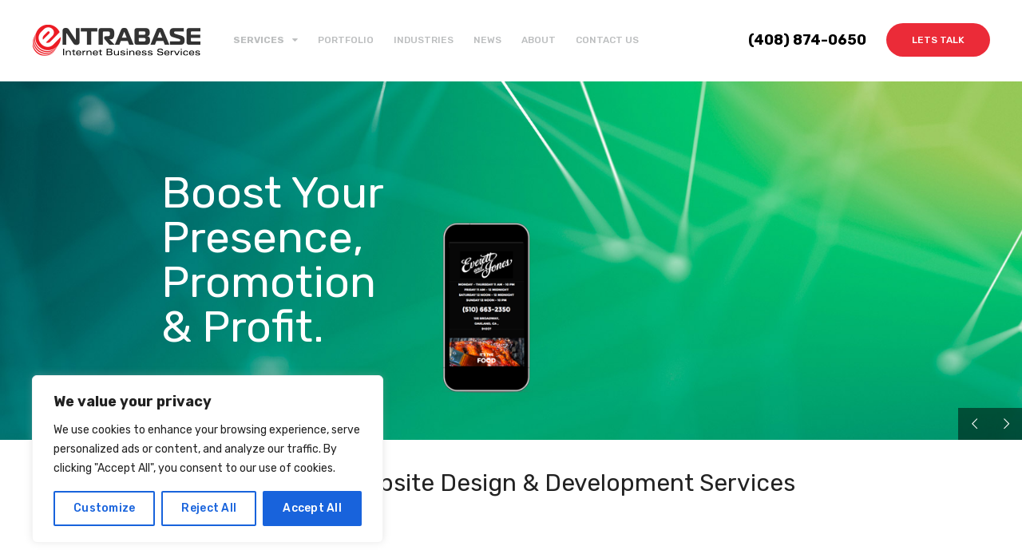

--- FILE ---
content_type: text/html; charset=UTF-8
request_url: https://entrabase.com/digitalmarketingsantaclara.php
body_size: 35474
content:

<!DOCTYPE html>
<html lang="en">

<head>
		<meta charset="UTF-8">
	<meta name="viewport" content="width=device-width, initial-scale=1, maximum-scale=1">
	<meta name="format-detection" content="telephone=no">
	<meta name="theme-color" content="#eb2b38">
	<link rel="profile" href="http://gmpg.org/xfn/11">
	<link rel="pingback" href="https://entrabase.com/xmlrpc.php">
		
	<meta name='robots' content='index, follow, max-image-preview:large, max-snippet:-1, max-video-preview:-1' />

	<!-- This site is optimized with the Yoast SEO plugin v19.7.1 - https://yoast.com/wordpress/plugins/seo/ -->
	<title>digital marketing santa clara</title>
	<meta name="description" content="digital marketing santa clara" />
	<link rel="canonical" href="http://entrabase.com/digitalmarketingsantaclara.php"  />
	<meta property="og:locale" content="en_US" />
	<meta property="og:type" content="article" />
	<meta property="og:title" content="digital marketing santa clara - Entrabase" />
	<meta property="og:description" content="digital marketing santa clara" />
	<meta property="og:url" content="https://entrabase.com/digitalmarketingsantaclara.php/" />
	<meta property="og:site_name" content="Entrabase" />
	<meta property="article:modified_time" content="2018-02-22T20:14:15+00:00" />
	<meta name="twitter:card" content="summary_large_image" />
	<script type="application/ld+json" class="yoast-schema-graph">{"@context":"https://schema.org","@graph":[{"@type":"WebPage","@id":"https://entrabase.com/digitalmarketingsantaclara.php/","url":"https://entrabase.com/digitalmarketingsantaclara.php/","name":"digital marketing santa clara - Entrabase","isPartOf":{"@id":"https://entrabase.com/#website"},"datePublished":"2018-02-19T02:23:31+00:00","dateModified":"2018-02-22T20:14:15+00:00","description":"Website Design and Development for Silicon Valley, Santa Cruz and the San Francisco Bay Area","breadcrumb":{"@id":"https://entrabase.com/digitalmarketingsantaclara.php/#breadcrumb"},"inLanguage":"en","potentialAction":[{"@type":"ReadAction","target":["https://entrabase.com/digitalmarketingsantaclara.php/"]}]},{"@type":"BreadcrumbList","@id":"https://entrabase.com/digitalmarketingsantaclara.php/#breadcrumb","itemListElement":[{"@type":"ListItem","position":1,"name":"Home","item":"https://entrabase.com/"},{"@type":"ListItem","position":2,"name":"digital marketing santa clara"}]},{"@type":"WebSite","@id":"https://entrabase.com/#website","url":"https://entrabase.com/","name":"Entrabase","description":"Website Design and Development for Silicon Valley, Santa Cruz and the San Francisco Bay Area","publisher":{"@id":"https://entrabase.com/#organization"},"potentialAction":[{"@type":"SearchAction","target":{"@type":"EntryPoint","urlTemplate":"https://entrabase.com/?s={search_term_string}"},"query-input":"required name=search_term_string"}],"inLanguage":"en"},{"@type":"Organization","@id":"https://entrabase.com/#organization","name":"Entrabase","url":"https://entrabase.com/","sameAs":[],"logo":{"@type":"ImageObject","inLanguage":"en","@id":"https://entrabase.com/#/schema/logo/image/","url":"https://entrabase.com/wp-content/uploads/2018/01/logo.png","contentUrl":"https://entrabase.com/wp-content/uploads/2018/01/logo.png","width":212,"height":40,"caption":"Entrabase"},"image":{"@id":"https://entrabase.com/#/schema/logo/image/"}}]}</script>
	<!-- / Yoast SEO plugin. -->


<link rel='dns-prefetch' href='//fonts.googleapis.com' />
<link rel="alternate" type="application/rss+xml" title="Entrabase &raquo; Feed" href="https://entrabase.com/feed/" />
<link rel="alternate" type="application/rss+xml" title="Entrabase &raquo; Comments Feed" href="https://entrabase.com/comments/feed/" />
<script type="text/javascript">
window._wpemojiSettings = {"baseUrl":"https:\/\/s.w.org\/images\/core\/emoji\/14.0.0\/72x72\/","ext":".png","svgUrl":"https:\/\/s.w.org\/images\/core\/emoji\/14.0.0\/svg\/","svgExt":".svg","source":{"concatemoji":"https:\/\/entrabase.com\/wp-includes\/js\/wp-emoji-release.min.js?ver=6.1.9"}};
/*! This file is auto-generated */
!function(e,a,t){var n,r,o,i=a.createElement("canvas"),p=i.getContext&&i.getContext("2d");function s(e,t){var a=String.fromCharCode,e=(p.clearRect(0,0,i.width,i.height),p.fillText(a.apply(this,e),0,0),i.toDataURL());return p.clearRect(0,0,i.width,i.height),p.fillText(a.apply(this,t),0,0),e===i.toDataURL()}function c(e){var t=a.createElement("script");t.src=e,t.defer=t.type="text/javascript",a.getElementsByTagName("head")[0].appendChild(t)}for(o=Array("flag","emoji"),t.supports={everything:!0,everythingExceptFlag:!0},r=0;r<o.length;r++)t.supports[o[r]]=function(e){if(p&&p.fillText)switch(p.textBaseline="top",p.font="600 32px Arial",e){case"flag":return s([127987,65039,8205,9895,65039],[127987,65039,8203,9895,65039])?!1:!s([55356,56826,55356,56819],[55356,56826,8203,55356,56819])&&!s([55356,57332,56128,56423,56128,56418,56128,56421,56128,56430,56128,56423,56128,56447],[55356,57332,8203,56128,56423,8203,56128,56418,8203,56128,56421,8203,56128,56430,8203,56128,56423,8203,56128,56447]);case"emoji":return!s([129777,127995,8205,129778,127999],[129777,127995,8203,129778,127999])}return!1}(o[r]),t.supports.everything=t.supports.everything&&t.supports[o[r]],"flag"!==o[r]&&(t.supports.everythingExceptFlag=t.supports.everythingExceptFlag&&t.supports[o[r]]);t.supports.everythingExceptFlag=t.supports.everythingExceptFlag&&!t.supports.flag,t.DOMReady=!1,t.readyCallback=function(){t.DOMReady=!0},t.supports.everything||(n=function(){t.readyCallback()},a.addEventListener?(a.addEventListener("DOMContentLoaded",n,!1),e.addEventListener("load",n,!1)):(e.attachEvent("onload",n),a.attachEvent("onreadystatechange",function(){"complete"===a.readyState&&t.readyCallback()})),(e=t.source||{}).concatemoji?c(e.concatemoji):e.wpemoji&&e.twemoji&&(c(e.twemoji),c(e.wpemoji)))}(window,document,window._wpemojiSettings);
</script>
<style type="text/css">
img.wp-smiley,
img.emoji {
	display: inline !important;
	border: none !important;
	box-shadow: none !important;
	height: 1em !important;
	width: 1em !important;
	margin: 0 0.07em !important;
	vertical-align: -0.1em !important;
	background: none !important;
	padding: 0 !important;
}
</style>
	<link rel='stylesheet' id='wp-block-library-css' href='https://entrabase.com/wp-includes/css/dist/block-library/style.min.css?ver=6.1.9' type='text/css' media='all' />
<link rel='stylesheet' id='classic-theme-styles-css' href='https://entrabase.com/wp-includes/css/classic-themes.min.css?ver=1' type='text/css' media='all' />
<style id='global-styles-inline-css' type='text/css'>
body{--wp--preset--color--black: #000000;--wp--preset--color--cyan-bluish-gray: #abb8c3;--wp--preset--color--white: #ffffff;--wp--preset--color--pale-pink: #f78da7;--wp--preset--color--vivid-red: #cf2e2e;--wp--preset--color--luminous-vivid-orange: #ff6900;--wp--preset--color--luminous-vivid-amber: #fcb900;--wp--preset--color--light-green-cyan: #7bdcb5;--wp--preset--color--vivid-green-cyan: #00d084;--wp--preset--color--pale-cyan-blue: #8ed1fc;--wp--preset--color--vivid-cyan-blue: #0693e3;--wp--preset--color--vivid-purple: #9b51e0;--wp--preset--gradient--vivid-cyan-blue-to-vivid-purple: linear-gradient(135deg,rgba(6,147,227,1) 0%,rgb(155,81,224) 100%);--wp--preset--gradient--light-green-cyan-to-vivid-green-cyan: linear-gradient(135deg,rgb(122,220,180) 0%,rgb(0,208,130) 100%);--wp--preset--gradient--luminous-vivid-amber-to-luminous-vivid-orange: linear-gradient(135deg,rgba(252,185,0,1) 0%,rgba(255,105,0,1) 100%);--wp--preset--gradient--luminous-vivid-orange-to-vivid-red: linear-gradient(135deg,rgba(255,105,0,1) 0%,rgb(207,46,46) 100%);--wp--preset--gradient--very-light-gray-to-cyan-bluish-gray: linear-gradient(135deg,rgb(238,238,238) 0%,rgb(169,184,195) 100%);--wp--preset--gradient--cool-to-warm-spectrum: linear-gradient(135deg,rgb(74,234,220) 0%,rgb(151,120,209) 20%,rgb(207,42,186) 40%,rgb(238,44,130) 60%,rgb(251,105,98) 80%,rgb(254,248,76) 100%);--wp--preset--gradient--blush-light-purple: linear-gradient(135deg,rgb(255,206,236) 0%,rgb(152,150,240) 100%);--wp--preset--gradient--blush-bordeaux: linear-gradient(135deg,rgb(254,205,165) 0%,rgb(254,45,45) 50%,rgb(107,0,62) 100%);--wp--preset--gradient--luminous-dusk: linear-gradient(135deg,rgb(255,203,112) 0%,rgb(199,81,192) 50%,rgb(65,88,208) 100%);--wp--preset--gradient--pale-ocean: linear-gradient(135deg,rgb(255,245,203) 0%,rgb(182,227,212) 50%,rgb(51,167,181) 100%);--wp--preset--gradient--electric-grass: linear-gradient(135deg,rgb(202,248,128) 0%,rgb(113,206,126) 100%);--wp--preset--gradient--midnight: linear-gradient(135deg,rgb(2,3,129) 0%,rgb(40,116,252) 100%);--wp--preset--duotone--dark-grayscale: url('#wp-duotone-dark-grayscale');--wp--preset--duotone--grayscale: url('#wp-duotone-grayscale');--wp--preset--duotone--purple-yellow: url('#wp-duotone-purple-yellow');--wp--preset--duotone--blue-red: url('#wp-duotone-blue-red');--wp--preset--duotone--midnight: url('#wp-duotone-midnight');--wp--preset--duotone--magenta-yellow: url('#wp-duotone-magenta-yellow');--wp--preset--duotone--purple-green: url('#wp-duotone-purple-green');--wp--preset--duotone--blue-orange: url('#wp-duotone-blue-orange');--wp--preset--font-size--small: 13px;--wp--preset--font-size--medium: 20px;--wp--preset--font-size--large: 36px;--wp--preset--font-size--x-large: 42px;--wp--preset--spacing--20: 0.44rem;--wp--preset--spacing--30: 0.67rem;--wp--preset--spacing--40: 1rem;--wp--preset--spacing--50: 1.5rem;--wp--preset--spacing--60: 2.25rem;--wp--preset--spacing--70: 3.38rem;--wp--preset--spacing--80: 5.06rem;}:where(.is-layout-flex){gap: 0.5em;}body .is-layout-flow > .alignleft{float: left;margin-inline-start: 0;margin-inline-end: 2em;}body .is-layout-flow > .alignright{float: right;margin-inline-start: 2em;margin-inline-end: 0;}body .is-layout-flow > .aligncenter{margin-left: auto !important;margin-right: auto !important;}body .is-layout-constrained > .alignleft{float: left;margin-inline-start: 0;margin-inline-end: 2em;}body .is-layout-constrained > .alignright{float: right;margin-inline-start: 2em;margin-inline-end: 0;}body .is-layout-constrained > .aligncenter{margin-left: auto !important;margin-right: auto !important;}body .is-layout-constrained > :where(:not(.alignleft):not(.alignright):not(.alignfull)){max-width: var(--wp--style--global--content-size);margin-left: auto !important;margin-right: auto !important;}body .is-layout-constrained > .alignwide{max-width: var(--wp--style--global--wide-size);}body .is-layout-flex{display: flex;}body .is-layout-flex{flex-wrap: wrap;align-items: center;}body .is-layout-flex > *{margin: 0;}:where(.wp-block-columns.is-layout-flex){gap: 2em;}.has-black-color{color: var(--wp--preset--color--black) !important;}.has-cyan-bluish-gray-color{color: var(--wp--preset--color--cyan-bluish-gray) !important;}.has-white-color{color: var(--wp--preset--color--white) !important;}.has-pale-pink-color{color: var(--wp--preset--color--pale-pink) !important;}.has-vivid-red-color{color: var(--wp--preset--color--vivid-red) !important;}.has-luminous-vivid-orange-color{color: var(--wp--preset--color--luminous-vivid-orange) !important;}.has-luminous-vivid-amber-color{color: var(--wp--preset--color--luminous-vivid-amber) !important;}.has-light-green-cyan-color{color: var(--wp--preset--color--light-green-cyan) !important;}.has-vivid-green-cyan-color{color: var(--wp--preset--color--vivid-green-cyan) !important;}.has-pale-cyan-blue-color{color: var(--wp--preset--color--pale-cyan-blue) !important;}.has-vivid-cyan-blue-color{color: var(--wp--preset--color--vivid-cyan-blue) !important;}.has-vivid-purple-color{color: var(--wp--preset--color--vivid-purple) !important;}.has-black-background-color{background-color: var(--wp--preset--color--black) !important;}.has-cyan-bluish-gray-background-color{background-color: var(--wp--preset--color--cyan-bluish-gray) !important;}.has-white-background-color{background-color: var(--wp--preset--color--white) !important;}.has-pale-pink-background-color{background-color: var(--wp--preset--color--pale-pink) !important;}.has-vivid-red-background-color{background-color: var(--wp--preset--color--vivid-red) !important;}.has-luminous-vivid-orange-background-color{background-color: var(--wp--preset--color--luminous-vivid-orange) !important;}.has-luminous-vivid-amber-background-color{background-color: var(--wp--preset--color--luminous-vivid-amber) !important;}.has-light-green-cyan-background-color{background-color: var(--wp--preset--color--light-green-cyan) !important;}.has-vivid-green-cyan-background-color{background-color: var(--wp--preset--color--vivid-green-cyan) !important;}.has-pale-cyan-blue-background-color{background-color: var(--wp--preset--color--pale-cyan-blue) !important;}.has-vivid-cyan-blue-background-color{background-color: var(--wp--preset--color--vivid-cyan-blue) !important;}.has-vivid-purple-background-color{background-color: var(--wp--preset--color--vivid-purple) !important;}.has-black-border-color{border-color: var(--wp--preset--color--black) !important;}.has-cyan-bluish-gray-border-color{border-color: var(--wp--preset--color--cyan-bluish-gray) !important;}.has-white-border-color{border-color: var(--wp--preset--color--white) !important;}.has-pale-pink-border-color{border-color: var(--wp--preset--color--pale-pink) !important;}.has-vivid-red-border-color{border-color: var(--wp--preset--color--vivid-red) !important;}.has-luminous-vivid-orange-border-color{border-color: var(--wp--preset--color--luminous-vivid-orange) !important;}.has-luminous-vivid-amber-border-color{border-color: var(--wp--preset--color--luminous-vivid-amber) !important;}.has-light-green-cyan-border-color{border-color: var(--wp--preset--color--light-green-cyan) !important;}.has-vivid-green-cyan-border-color{border-color: var(--wp--preset--color--vivid-green-cyan) !important;}.has-pale-cyan-blue-border-color{border-color: var(--wp--preset--color--pale-cyan-blue) !important;}.has-vivid-cyan-blue-border-color{border-color: var(--wp--preset--color--vivid-cyan-blue) !important;}.has-vivid-purple-border-color{border-color: var(--wp--preset--color--vivid-purple) !important;}.has-vivid-cyan-blue-to-vivid-purple-gradient-background{background: var(--wp--preset--gradient--vivid-cyan-blue-to-vivid-purple) !important;}.has-light-green-cyan-to-vivid-green-cyan-gradient-background{background: var(--wp--preset--gradient--light-green-cyan-to-vivid-green-cyan) !important;}.has-luminous-vivid-amber-to-luminous-vivid-orange-gradient-background{background: var(--wp--preset--gradient--luminous-vivid-amber-to-luminous-vivid-orange) !important;}.has-luminous-vivid-orange-to-vivid-red-gradient-background{background: var(--wp--preset--gradient--luminous-vivid-orange-to-vivid-red) !important;}.has-very-light-gray-to-cyan-bluish-gray-gradient-background{background: var(--wp--preset--gradient--very-light-gray-to-cyan-bluish-gray) !important;}.has-cool-to-warm-spectrum-gradient-background{background: var(--wp--preset--gradient--cool-to-warm-spectrum) !important;}.has-blush-light-purple-gradient-background{background: var(--wp--preset--gradient--blush-light-purple) !important;}.has-blush-bordeaux-gradient-background{background: var(--wp--preset--gradient--blush-bordeaux) !important;}.has-luminous-dusk-gradient-background{background: var(--wp--preset--gradient--luminous-dusk) !important;}.has-pale-ocean-gradient-background{background: var(--wp--preset--gradient--pale-ocean) !important;}.has-electric-grass-gradient-background{background: var(--wp--preset--gradient--electric-grass) !important;}.has-midnight-gradient-background{background: var(--wp--preset--gradient--midnight) !important;}.has-small-font-size{font-size: var(--wp--preset--font-size--small) !important;}.has-medium-font-size{font-size: var(--wp--preset--font-size--medium) !important;}.has-large-font-size{font-size: var(--wp--preset--font-size--large) !important;}.has-x-large-font-size{font-size: var(--wp--preset--font-size--x-large) !important;}
.wp-block-navigation a:where(:not(.wp-element-button)){color: inherit;}
:where(.wp-block-columns.is-layout-flex){gap: 2em;}
.wp-block-pullquote{font-size: 1.5em;line-height: 1.6;}
</style>
<link rel='stylesheet' id='contact-form-7-css' href='https://entrabase.com/wp-content/plugins/contact-form-7/includes/css/styles.css?ver=5.6.3' type='text/css' media='all' />
<link rel='stylesheet' id='essential-grid-plugin-settings-css' href='https://entrabase.com/wp-content/plugins/essential-grid/public/assets/css/settings.css?ver=2.1.6.2.2' type='text/css' media='all' />
<link rel='stylesheet' id='tp-rubik-css' href='https://fonts.googleapis.com/css?family=Rubik&#038;ver=6.1.9' type='text/css' media='all' />
<link rel='stylesheet' id='tp-open-sans-css' href='https://fonts.googleapis.com/css?family=Open+Sans%3A300%2C400%2C600%2C700%2C800&#038;ver=6.1.9' type='text/css' media='all' />
<link rel='stylesheet' id='tp-raleway-css' href='https://fonts.googleapis.com/css?family=Raleway%3A100%2C200%2C300%2C400%2C500%2C600%2C700%2C800%2C900&#038;ver=6.1.9' type='text/css' media='all' />
<link rel='stylesheet' id='tp-droid-serif-css' href='https://fonts.googleapis.com/css?family=Droid+Serif%3A400%2C700&#038;ver=6.1.9' type='text/css' media='all' />
<link rel='stylesheet' id='rs-plugin-settings-css' href='https://entrabase.com/wp-content/plugins/revslider/public/assets/css/settings.css?ver=5.4.6.4' type='text/css' media='all' />
<style id='rs-plugin-settings-inline-css' type='text/css'>
#rs-demo-id {}
</style>
<link rel='stylesheet' id='font-awesome-css' href='https://entrabase.com/wp-content/plugins/js_composer/assets/lib/bower/font-awesome/css/font-awesome.min.css?ver=5.4.5' type='text/css' media='all' />
<link rel='stylesheet' id='js_composer_front-css' href='https://entrabase.com/wp-content/plugins/js_composer/assets/css/js_composer.min.css?ver=5.4.5' type='text/css' media='all' />
<link rel='stylesheet' id='core-extend-css' href='https://entrabase.com/wp-content/plugins/core-extend/assets/css/core-extend.css?ver=1' type='text/css' media='all' />
<link rel='stylesheet' id='parent-style-css' href='https://entrabase.com/wp-content/themes/upscale/style.css?ver=6.1.9' type='text/css' media='all' />
<link rel='stylesheet' id='mnky_main-css' href='https://entrabase.com/wp-content/themes/upscale-child/style.css?ver=1.0.0' type='text/css' media='all' />
<style id='mnky_main-inline-css' type='text/css'>
input[type='submit'], button, #wp-calendar #today, .pricing-box .plan-badge, .scrollToTop, .widget-area .widget .tagcloud a:hover, .article-labels span, .archive-style-2:nth-child(odd) .post-content-bg, .archive-style-2.layout-two-column:nth-child(4n) .post-content-bg, .archive-style-2.layout-two-column:nth-child(4n+1) .post-content-bg, .rating-bar-value, .page-sidebar .widget .widget-title:after, .mp-container .mp-comment, #mobile-site-navigation .mobile-menu-header, #header-container .menu-toggle-wrapper:hover span, #site-navigation ul li.menu-button-full a, .error404 .bar-row .vc_bar {background-color:#eb2b38;}	input[type='submit'], button{border-bottom-color: #c80815;}input[type=button]:hover, input[type='submit']:hover, button:hover{border-bottom-color: #c80815; background-color: #c80815;}.archive-layout.format-video .post-preview:before, .archive-layout.format-gallery .post-preview:before, .archive-layout.format-link .post-preview:before{background-color:rgba(235,43,56,0.70);}.archive-layout.format-video .post-preview:hover:before, .archive-layout.format-gallery .post-preview:hover:before, .archive-layout.format-link .post-preview:hover:before{background-color:rgba(235,43,56,0.80);}::selection{background-color:#ec6f7a;}::-moz-selection{background-color:#ec6f7a;}.archive-style-2:nth-child(even) .post-content-bg, .archive-style-2.layout-two-column .post-content-bg{background-color:#ec6f7a;}		.themecolor_txt, a, a:hover, #comments span.required, #comments .comment-reply-link:hover, #comments h3.comment-reply-title #cancel-comment-reply-link:hover, #comments .comment-meta a:hover, blockquote p:before, .vc_toggle_default .vc_toggle_title .vc_toggle_icon:after, .single-post .entry-header h5 a:hover, .entry-header .entry-meta a:hover, #comments p.comment-notes:before, p.logged-in-as:before, p.must-log-in:before, .sticky .post-preview:after, .pagination a:hover, .page-links a:hover, .format-chat p:nth-child(odd):before, #comments .comment-navigation a:hover, .separator_w_icon i, .mnky_testimonials-slider .flex-control-paging li a.flex-active:after, .mnky-content-slider .flex-control-paging li a.flex-active:after, #site-navigation ul li a:hover, #site-navigation ul li.current-menu-item > a, #site-navigation ul li ul li.current-menu-item > a, #site-navigation ul li ul li.current-menu-item > a:hover, #site-navigation ul li.megamenu ul li.current-menu-item > a, .mnky-posts .mp-title a:hover, .mp-author a:hover, .entry-meta-blog .meta-author:hover, .meta-comments a:hover, .archive-layout .entry-category a:hover, .mp-category a:hover, .rating_aspect_value .rating-value, .rating_summary_value, .rating-stars, #mobile-site-navigation ul > li > a:hover, .mnky_team_wrapper .team_member_position, .mnky_team_wrapper .team_content_container i, .site-links .search_button:hover, .site-links .header_cart_link i:hover, .menu-toggle-wrapper:hover, .footer-sidebar .widget a:hover, .site-info .widget a:hover, .mp-rating-stars span:after, .error404 .error-icon {color:#eb2b38;}			.archive-layout .entry-category, .archive-layout .entry-category a, .single-post .entry-header h5, .single-post .entry-header h5 a {color:#ec6f7a;}		 .rating-bar-value:after, #sidebar .widget.widget_nav_menu ul li.current-menu-item a, #sidebar.float-right .widget.widget_nav_menu ul li.current-menu-item a, #sidebar.dual-sidebar-right .widget.widget_nav_menu ul li.current-menu-item a, #secondary-sidebar .widget.widget_nav_menu ul li.current-menu-item a {border-color:#eb2b38;}		.mp-container .mp-comment:after {border-left-color:#eb2b38; border-top-color:#eb2b38;}		#main, #site-header #header-container, #top-bar, #mobile-site-header, #container, .inner, .page-header-inner, .header-search, .header-search .search-input {max-width:1200px; }#site-navigation ul li.megamenu > ul{max-width:1200px; left: calc(50% - 600px);}@media only screen and (max-width : 1200px){#site-navigation .menu-container ul li.megamenu > ul{left:0;}}@media only screen and (max-width : 1260px){.searchform-wrapper {padding:0 30px;} .header-search .toggle-header-search {right:30px;}}#mobile-site-header{width:100% !important;}#site-header, #site-header #header-wrapper {height:100px;}#site-header, #site-header #header-wrapper, #mobile-site-header {background-color:#ffffff;}#top-bar-wrapper, #top-bar .widget_nav_menu ul li ul{background:#f8f7f6}#top-bar-wrapper .widget, #top-bar-wrapper .widget a, #top-bar .widget-title, #top-bar .search-input {color:#222222}#top-bar-wrapper .widget a:hover{color:#222222}#site-navigation ul > li > a, .site-links .menu-toggle-wrapper, .site-links .header_cart_wrapper, .site-links .search_button, #site-logo .site-title, #site-navigation #menu-sidebar {line-height:100px}.header-search .search-input {height:100px}#site-navigation ul li a, .site-links .menu-toggle-wrapper {font-size:12px}#site-navigation ul li a, .site-links .search_button, .site-links .header_cart_link i, .toggle-mobile-menu i, #mobile-site-header #mobile-site-logo h1.site-title a, #mobile-site-header .toggle-mobile-menu i, .header-search .search-input, .menu-toggle-wrapper {color:#bcbebf}.header-search .toggle-header-search span, #header-container .menu-toggle-wrapper span {background-color:#bcbebf}#mobile-site-header .toggle-mobile-menu i, #mobile-site-header #mobile-site-logo h1.site-title a {color:#222222}#site-logo {margin-top:30px}body{color:#666677; font-size:14px}#content h4.wpb_toggle, .mp-author a, .entry-meta-blog .meta-author, .meta-comments a, .entry-header .entry-meta, .entry-header .entry-meta a, .pagination a, .page-links a, #comments .comment-meta a, #comments .comment-reply-link, #comments h3.comment-reply-title #cancel-comment-reply-link, #comments .comment-navigation a, .mnky-content-box, .wpb-js-composer .mnky-accordion.vc_tta-style-classic.vc_tta.vc_general .vc_tta-panel-title > a {color:#666677;}.single-post .entry-content, .single-post .post_lead_content {font-size:14px}h1{font-size:30px}h2{font-size:24px}h3{font-size:20px}h4{font-size:18px}h5{font-size:20px}h6{font-size:14px}h1, h2, h3, h4, h5, h6, h1 a, h2 a, h3 a, h4 a, h5 a, h6 a {color:#222}#site-logo .site-title a:hover, #comments .comment-author .fn, .mnky-accordion.vc_tta-style-classic.vc_tta.vc_general .vc_tta-panel.vc_active .vc_tta-panel-title > a {color:#222}.footer-sidebar .vc_col-sm-3:nth-child(1) {width:20%}.footer-sidebar .vc_col-sm-3:nth-child(2) {width:20%}.footer-sidebar .vc_col-sm-3:nth-child(3) {width:20%}.footer-sidebar .vc_col-sm-3:nth-child(4) {width:40%}.site-info {text-align:center}span.wpcf7-not-valid-tip {    min-height: 24px;}.no-display {    display: none;}textarea#area-message {    height: auto;}span.wpcf7-form-control-wrap.phone-number {    display: none;}span.wpcf7-form-control-wrap.your-message {    display: none;}/* .wpcf7 input, .wpcf7 textarea, .wpcf7 #newsletter-submit */input#newsletter-submit{  background-image: none;    /* box-sizing: border-box; */    /* color: inherit; */    /* font-size: inherit; */    border: none;    /* padding: 15px 20px; */    border: 1px solid #e6e7e8;    /* border-radius: 3px; */    /* transition: border-color 0.3s; */    top: unset;     margin-top: 3px;    width: 40%;}@media only screen and (min-width: 1024px) {span.wpcf7-form-control-wrap.newsletter-email input {    width: 60%;}}@media only screen and (min-width: 1024px) {span.wpcf7-form-control-wrap.newsletter-submit input {    width: 30%;}}#phone_number {  color:black;   font-size:18px;  font-weight:bold;}@media only screen and (min-width: 1024px) {  .form-text-first-name {    width:49%;;  }  .form-text-last-name {    width:49%;    margin-left:27%;  }span.wpcf7-form-control-wrap.first-name input {    width: 49%;}span.wpcf7-form-control-wrap.last-name input {    width: 49%; float:right;}}input.wpcf7-form-control.wpcf7-submit {    background: url(https://entrabase.com/wp-content/uploads/2018/01/Submit-Button-1.png) no-repeat;    cursor: pointer;    width: 100%;    border:none;}.page-id-1050 .page-header {     height: auto;     max-height: 400px;}.page-id-1050 .page-header-inner {    margin-top: 350px;}.page-id-1059 .page-header {     height: auto;     max-height: 400px;}.page-id-1059 .page-header-inner {    margin-top: 350px;}.page-id-146 .page-header {     height: auto;     max-height: 400px;}.page-id-146 .page-header-inner {    margin-top: 350px;}.rating-bar-value:after, #sidebar .widget.widget_nav_menu ul li.current-menu-item a, #sidebar.float-right .widget.widget_nav_menu ul li.current-menu-item a, #sidebar.dual-sidebar-right .widget.widget_nav_menu ul li.current-menu-item a, #secondary-sidebar .widget.widget_nav_menu ul li.current-menu-item a {    border-color: #eb2b38;     border-right: unset;}.mnky_custom-list-item a {    text-decoration: underline;    font-weight: bold;}#site-navigation ul li ul li.current-menu-item > a {    color: #c9c9c9 !important;}span.vc_tta-title-text {    font-weight: bold;}.mnky_testimonials-slider .testimonial-content span {   max-width: unset; }@media only screen and (min-width: 1024px) {input.wpcf7-form-control.wpcf7-submit{    margin-top: 15px;    margin-bottom: 0px;    width: 35%;    float: right;    top: -78px;    position: relative;}}
</style>
<link rel='stylesheet' id='mnky-fonts-css' href='//fonts.googleapis.com/css?family=Rubik%3A400%2C300italic%2C300%2C400italic%2C500%2C500italic%2C700%2C700italic%26subset%3Dlatin%2Clatin-ext&#038;ver=1.0.0' type='text/css' media='all' />
<script type='text/javascript' id='cookie-law-info-js-extra'>
/* <![CDATA[ */
var _ckyConfig = {"_ipData":[],"_assetsURL":"https:\/\/entrabase.com\/wp-content\/plugins\/cookie-law-info\/lite\/frontend\/images\/","_publicURL":"https:\/\/entrabase.com","_expiry":"365","_categories":[{"name":"Necessary","slug":"necessary","isNecessary":true,"ccpaDoNotSell":true,"cookies":[],"active":true,"defaultConsent":{"gdpr":true,"ccpa":true}},{"name":"Functional","slug":"functional","isNecessary":false,"ccpaDoNotSell":true,"cookies":[],"active":true,"defaultConsent":{"gdpr":false,"ccpa":false}},{"name":"Analytics","slug":"analytics","isNecessary":false,"ccpaDoNotSell":true,"cookies":[],"active":true,"defaultConsent":{"gdpr":false,"ccpa":false}},{"name":"Performance","slug":"performance","isNecessary":false,"ccpaDoNotSell":true,"cookies":[],"active":true,"defaultConsent":{"gdpr":false,"ccpa":false}},{"name":"Advertisement","slug":"advertisement","isNecessary":false,"ccpaDoNotSell":true,"cookies":[],"active":true,"defaultConsent":{"gdpr":false,"ccpa":false}}],"_activeLaw":"gdpr","_rootDomain":"","_block":"1","_showBanner":"1","_bannerConfig":{"settings":{"type":"box","position":"bottom-left","applicableLaw":"gdpr"},"behaviours":{"reloadBannerOnAccept":false,"loadAnalyticsByDefault":false,"animations":{"onLoad":"animate","onHide":"sticky"}},"config":{"revisitConsent":{"status":true,"tag":"revisit-consent","position":"bottom-left","meta":{"url":"#"},"styles":{"background-color":"#0056A7"},"elements":{"title":{"type":"text","tag":"revisit-consent-title","status":true,"styles":{"color":"#0056a7"}}}},"preferenceCenter":{"toggle":{"status":true,"tag":"detail-category-toggle","type":"toggle","states":{"active":{"styles":{"background-color":"#1863DC"}},"inactive":{"styles":{"background-color":"#D0D5D2"}}}}},"categoryPreview":{"status":false,"toggle":{"status":true,"tag":"detail-category-preview-toggle","type":"toggle","states":{"active":{"styles":{"background-color":"#1863DC"}},"inactive":{"styles":{"background-color":"#D0D5D2"}}}}},"videoPlaceholder":{"status":true,"styles":{"background-color":"#000000","border-color":"#000000","color":"#ffffff"}},"readMore":{"status":false,"tag":"readmore-button","type":"link","meta":{"noFollow":true,"newTab":true},"styles":{"color":"#1863DC","background-color":"transparent","border-color":"transparent"}},"auditTable":{"status":true},"optOption":{"status":true,"toggle":{"status":true,"tag":"optout-option-toggle","type":"toggle","states":{"active":{"styles":{"background-color":"#1863dc"}},"inactive":{"styles":{"background-color":"#FFFFFF"}}}}}}},"_version":"3.0.8","_logConsent":"1","_tags":[{"tag":"accept-button","styles":{"color":"#FFFFFF","background-color":"#1863DC","border-color":"#1863DC"}},{"tag":"reject-button","styles":{"color":"#1863DC","background-color":"transparent","border-color":"#1863DC"}},{"tag":"settings-button","styles":{"color":"#1863DC","background-color":"transparent","border-color":"#1863DC"}},{"tag":"readmore-button","styles":{"color":"#1863DC","background-color":"transparent","border-color":"transparent"}},{"tag":"donotsell-button","styles":{"color":"#1863DC","background-color":"transparent","border-color":"transparent"}},{"tag":"accept-button","styles":{"color":"#FFFFFF","background-color":"#1863DC","border-color":"#1863DC"}},{"tag":"revisit-consent","styles":{"background-color":"#0056A7"}}],"_shortCodes":[{"key":"cky_readmore","content":"<a href=\"#\" class=\"cky-policy\" aria-label=\"Cookie Policy\" target=\"_blank\" rel=\"noopener\" data-cky-tag=\"readmore-button\">Cookie Policy<\/a>","tag":"readmore-button","status":false,"attributes":{"rel":"nofollow","target":"_blank"}},{"key":"cky_show_desc","content":"<button class=\"cky-show-desc-btn\" data-cky-tag=\"show-desc-button\" aria-label=\"Show more\">Show more<\/button>","tag":"show-desc-button","status":true,"attributes":[]},{"key":"cky_hide_desc","content":"<button class=\"cky-show-desc-btn\" data-cky-tag=\"hide-desc-button\" aria-label=\"Show less\">Show less<\/button>","tag":"hide-desc-button","status":true,"attributes":[]},{"key":"cky_category_toggle_label","content":"[cky_{{status}}_category_label] [cky_preference_{{category_slug}}_title]","tag":"","status":true,"attributes":[]},{"key":"cky_enable_category_label","content":"Enable","tag":"","status":true,"attributes":[]},{"key":"cky_disable_category_label","content":"Disable","tag":"","status":true,"attributes":[]},{"key":"cky_video_placeholder","content":"<div class=\"video-placeholder-normal\" data-cky-tag=\"video-placeholder\" id=\"[UNIQUEID]\"><p class=\"video-placeholder-text-normal\" data-cky-tag=\"placeholder-title\">Please accept cookies to access this content<\/p><\/div>","tag":"","status":true,"attributes":[]},{"key":"cky_enable_optout_label","content":"Enable","tag":"","status":true,"attributes":[]},{"key":"cky_disable_optout_label","content":"Disable","tag":"","status":true,"attributes":[]},{"key":"cky_optout_toggle_label","content":"[cky_{{status}}_optout_label] [cky_optout_option_title]","tag":"","status":true,"attributes":[]},{"key":"cky_optout_option_title","content":"Do Not Sell or Share My Personal Information","tag":"","status":true,"attributes":[]},{"key":"cky_optout_close_label","content":"Close","tag":"","status":true,"attributes":[]}],"_rtl":"","_providersToBlock":[]};
var _ckyStyles = {"css":".cky-overlay{background: #000000; opacity: 0.4; position: fixed; top: 0; left: 0; width: 100%; height: 100%; z-index: 99999999;}.cky-hide{display: none;}.cky-btn-revisit-wrapper{display: flex; align-items: center; justify-content: center; background: #0056a7; width: 45px; height: 45px; border-radius: 50%; position: fixed; z-index: 999999; cursor: pointer;}.cky-revisit-bottom-left{bottom: 15px; left: 15px;}.cky-revisit-bottom-right{bottom: 15px; right: 15px;}.cky-btn-revisit-wrapper .cky-btn-revisit{display: flex; align-items: center; justify-content: center; background: none; border: none; cursor: pointer; position: relative; margin: 0; padding: 0;}.cky-btn-revisit-wrapper .cky-btn-revisit img{max-width: fit-content; margin: 0; height: 30px; width: 30px;}.cky-revisit-bottom-left:hover::before{content: attr(data-tooltip); position: absolute; background: #4e4b66; color: #ffffff; left: calc(100% + 7px); font-size: 12px; line-height: 16px; width: max-content; padding: 4px 8px; border-radius: 4px;}.cky-revisit-bottom-left:hover::after{position: absolute; content: \"\"; border: 5px solid transparent; left: calc(100% + 2px); border-left-width: 0; border-right-color: #4e4b66;}.cky-revisit-bottom-right:hover::before{content: attr(data-tooltip); position: absolute; background: #4e4b66; color: #ffffff; right: calc(100% + 7px); font-size: 12px; line-height: 16px; width: max-content; padding: 4px 8px; border-radius: 4px;}.cky-revisit-bottom-right:hover::after{position: absolute; content: \"\"; border: 5px solid transparent; right: calc(100% + 2px); border-right-width: 0; border-left-color: #4e4b66;}.cky-revisit-hide{display: none;}.cky-consent-container{position: fixed; width: 440px; box-sizing: border-box; z-index: 9999999; border-radius: 6px;}.cky-consent-container .cky-consent-bar{background: #ffffff; border: 1px solid; padding: 20px 26px; box-shadow: 0 -1px 10px 0 #acabab4d; border-radius: 6px;}.cky-box-bottom-left{bottom: 40px; left: 40px;}.cky-box-bottom-right{bottom: 40px; right: 40px;}.cky-box-top-left{top: 40px; left: 40px;}.cky-box-top-right{top: 40px; right: 40px;}.cky-custom-brand-logo-wrapper .cky-custom-brand-logo{width: 100px; height: auto; margin: 0 0 12px 0;}.cky-notice .cky-title{color: #212121; font-weight: 700; font-size: 18px; line-height: 24px; margin: 0 0 12px 0;}.cky-notice-des *,.cky-preference-content-wrapper *,.cky-accordion-header-des *,.cky-gpc-wrapper .cky-gpc-desc *{font-size: 14px;}.cky-notice-des{color: #212121; font-size: 14px; line-height: 24px; font-weight: 400;}.cky-notice-des img{height: 25px; width: 25px;}.cky-consent-bar .cky-notice-des p,.cky-gpc-wrapper .cky-gpc-desc p,.cky-preference-body-wrapper .cky-preference-content-wrapper p,.cky-accordion-header-wrapper .cky-accordion-header-des p,.cky-cookie-des-table li div:last-child p{color: inherit; margin-top: 0;}.cky-notice-des P:last-child,.cky-preference-content-wrapper p:last-child,.cky-cookie-des-table li div:last-child p:last-child,.cky-gpc-wrapper .cky-gpc-desc p:last-child{margin-bottom: 0;}.cky-notice-des a.cky-policy,.cky-notice-des button.cky-policy{font-size: 14px; color: #1863dc; white-space: nowrap; cursor: pointer; background: transparent; border: 1px solid; text-decoration: underline;}.cky-notice-des button.cky-policy{padding: 0;}.cky-notice-des a.cky-policy:focus-visible,.cky-notice-des button.cky-policy:focus-visible,.cky-preference-content-wrapper .cky-show-desc-btn:focus-visible,.cky-accordion-header .cky-accordion-btn:focus-visible,.cky-preference-header .cky-btn-close:focus-visible,.cky-switch input[type=\"checkbox\"]:focus-visible,.cky-footer-wrapper a:focus-visible,.cky-btn:focus-visible{outline: 2px solid #1863dc; outline-offset: 2px;}.cky-btn:focus:not(:focus-visible),.cky-accordion-header .cky-accordion-btn:focus:not(:focus-visible),.cky-preference-content-wrapper .cky-show-desc-btn:focus:not(:focus-visible),.cky-btn-revisit-wrapper .cky-btn-revisit:focus:not(:focus-visible),.cky-preference-header .cky-btn-close:focus:not(:focus-visible),.cky-consent-bar .cky-banner-btn-close:focus:not(:focus-visible){outline: 0;}button.cky-show-desc-btn:not(:hover):not(:active){color: #1863dc; background: transparent;}button.cky-accordion-btn:not(:hover):not(:active),button.cky-banner-btn-close:not(:hover):not(:active),button.cky-btn-revisit:not(:hover):not(:active),button.cky-btn-close:not(:hover):not(:active){background: transparent;}.cky-consent-bar button:hover,.cky-modal.cky-modal-open button:hover,.cky-consent-bar button:focus,.cky-modal.cky-modal-open button:focus{text-decoration: none;}.cky-notice-btn-wrapper{display: flex; justify-content: flex-start; align-items: center; flex-wrap: wrap; margin-top: 16px;}.cky-notice-btn-wrapper .cky-btn{text-shadow: none; box-shadow: none;}.cky-btn{flex: auto; max-width: 100%; font-size: 14px; font-family: inherit; line-height: 24px; padding: 8px; font-weight: 500; margin: 0 8px 0 0; border-radius: 2px; cursor: pointer; text-align: center; text-transform: none; min-height: 0;}.cky-btn:hover{opacity: 0.8;}.cky-btn-customize{color: #1863dc; background: transparent; border: 2px solid #1863dc;}.cky-btn-reject{color: #1863dc; background: transparent; border: 2px solid #1863dc;}.cky-btn-accept{background: #1863dc; color: #ffffff; border: 2px solid #1863dc;}.cky-btn:last-child{margin-right: 0;}@media (max-width: 576px){.cky-box-bottom-left{bottom: 0; left: 0;}.cky-box-bottom-right{bottom: 0; right: 0;}.cky-box-top-left{top: 0; left: 0;}.cky-box-top-right{top: 0; right: 0;}}@media (max-width: 440px){.cky-box-bottom-left, .cky-box-bottom-right, .cky-box-top-left, .cky-box-top-right{width: 100%; max-width: 100%;}.cky-consent-container .cky-consent-bar{padding: 20px 0;}.cky-custom-brand-logo-wrapper, .cky-notice .cky-title, .cky-notice-des, .cky-notice-btn-wrapper{padding: 0 24px;}.cky-notice-des{max-height: 40vh; overflow-y: scroll;}.cky-notice-btn-wrapper{flex-direction: column; margin-top: 0;}.cky-btn{width: 100%; margin: 10px 0 0 0;}.cky-notice-btn-wrapper .cky-btn-customize{order: 2;}.cky-notice-btn-wrapper .cky-btn-reject{order: 3;}.cky-notice-btn-wrapper .cky-btn-accept{order: 1; margin-top: 16px;}}@media (max-width: 352px){.cky-notice .cky-title{font-size: 16px;}.cky-notice-des *{font-size: 12px;}.cky-notice-des, .cky-btn{font-size: 12px;}}.cky-modal.cky-modal-open{display: flex; visibility: visible; -webkit-transform: translate(-50%, -50%); -moz-transform: translate(-50%, -50%); -ms-transform: translate(-50%, -50%); -o-transform: translate(-50%, -50%); transform: translate(-50%, -50%); top: 50%; left: 50%; transition: all 1s ease;}.cky-modal{box-shadow: 0 32px 68px rgba(0, 0, 0, 0.3); margin: 0 auto; position: fixed; max-width: 100%; background: #ffffff; top: 50%; box-sizing: border-box; border-radius: 6px; z-index: 999999999; color: #212121; -webkit-transform: translate(-50%, 100%); -moz-transform: translate(-50%, 100%); -ms-transform: translate(-50%, 100%); -o-transform: translate(-50%, 100%); transform: translate(-50%, 100%); visibility: hidden; transition: all 0s ease;}.cky-preference-center{max-height: 79vh; overflow: hidden; width: 845px; overflow: hidden; flex: 1 1 0; display: flex; flex-direction: column; border-radius: 6px;}.cky-preference-header{display: flex; align-items: center; justify-content: space-between; padding: 22px 24px; border-bottom: 1px solid;}.cky-preference-header .cky-preference-title{font-size: 18px; font-weight: 700; line-height: 24px;}.cky-preference-header .cky-btn-close{margin: 0; cursor: pointer; vertical-align: middle; padding: 0; background: none; border: none; width: auto; height: auto; min-height: 0; line-height: 0; text-shadow: none; box-shadow: none;}.cky-preference-header .cky-btn-close img{margin: 0; height: 10px; width: 10px;}.cky-preference-body-wrapper{padding: 0 24px; flex: 1; overflow: auto; box-sizing: border-box;}.cky-preference-content-wrapper,.cky-gpc-wrapper .cky-gpc-desc{font-size: 14px; line-height: 24px; font-weight: 400; padding: 12px 0;}.cky-preference-content-wrapper{border-bottom: 1px solid;}.cky-preference-content-wrapper img{height: 25px; width: 25px;}.cky-preference-content-wrapper .cky-show-desc-btn{font-size: 14px; font-family: inherit; color: #1863dc; text-decoration: none; line-height: 24px; padding: 0; margin: 0; white-space: nowrap; cursor: pointer; background: transparent; border-color: transparent; text-transform: none; min-height: 0; text-shadow: none; box-shadow: none;}.cky-accordion-wrapper{margin-bottom: 10px;}.cky-accordion{border-bottom: 1px solid;}.cky-accordion:last-child{border-bottom: none;}.cky-accordion .cky-accordion-item{display: flex; margin-top: 10px;}.cky-accordion .cky-accordion-body{display: none;}.cky-accordion.cky-accordion-active .cky-accordion-body{display: block; padding: 0 22px; margin-bottom: 16px;}.cky-accordion-header-wrapper{cursor: pointer; width: 100%;}.cky-accordion-item .cky-accordion-header{display: flex; justify-content: space-between; align-items: center;}.cky-accordion-header .cky-accordion-btn{font-size: 16px; font-family: inherit; color: #212121; line-height: 24px; background: none; border: none; font-weight: 700; padding: 0; margin: 0; cursor: pointer; text-transform: none; min-height: 0; text-shadow: none; box-shadow: none;}.cky-accordion-header .cky-always-active{color: #008000; font-weight: 600; line-height: 24px; font-size: 14px;}.cky-accordion-header-des{font-size: 14px; line-height: 24px; margin: 10px 0 16px 0;}.cky-accordion-chevron{margin-right: 22px; position: relative; cursor: pointer;}.cky-accordion-chevron-hide{display: none;}.cky-accordion .cky-accordion-chevron i::before{content: \"\"; position: absolute; border-right: 1.4px solid; border-bottom: 1.4px solid; border-color: inherit; height: 6px; width: 6px; -webkit-transform: rotate(-45deg); -moz-transform: rotate(-45deg); -ms-transform: rotate(-45deg); -o-transform: rotate(-45deg); transform: rotate(-45deg); transition: all 0.2s ease-in-out; top: 8px;}.cky-accordion.cky-accordion-active .cky-accordion-chevron i::before{-webkit-transform: rotate(45deg); -moz-transform: rotate(45deg); -ms-transform: rotate(45deg); -o-transform: rotate(45deg); transform: rotate(45deg);}.cky-audit-table{background: #f4f4f4; border-radius: 6px;}.cky-audit-table .cky-empty-cookies-text{color: inherit; font-size: 12px; line-height: 24px; margin: 0; padding: 10px;}.cky-audit-table .cky-cookie-des-table{font-size: 12px; line-height: 24px; font-weight: normal; padding: 15px 10px; border-bottom: 1px solid; border-bottom-color: inherit; margin: 0;}.cky-audit-table .cky-cookie-des-table:last-child{border-bottom: none;}.cky-audit-table .cky-cookie-des-table li{list-style-type: none; display: flex; padding: 3px 0;}.cky-audit-table .cky-cookie-des-table li:first-child{padding-top: 0;}.cky-cookie-des-table li div:first-child{width: 100px; font-weight: 600; word-break: break-word; word-wrap: break-word;}.cky-cookie-des-table li div:last-child{flex: 1; word-break: break-word; word-wrap: break-word; margin-left: 8px;}.cky-footer-shadow{display: block; width: 100%; height: 40px; background: linear-gradient(180deg, rgba(255, 255, 255, 0) 0%, #ffffff 100%); position: absolute; bottom: calc(100% - 1px);}.cky-footer-wrapper{position: relative;}.cky-prefrence-btn-wrapper{display: flex; flex-wrap: wrap; align-items: center; justify-content: center; padding: 22px 24px; border-top: 1px solid;}.cky-prefrence-btn-wrapper .cky-btn{flex: auto; max-width: 100%; text-shadow: none; box-shadow: none;}.cky-btn-preferences{color: #1863dc; background: transparent; border: 2px solid #1863dc;}.cky-preference-header,.cky-preference-body-wrapper,.cky-preference-content-wrapper,.cky-accordion-wrapper,.cky-accordion,.cky-accordion-wrapper,.cky-footer-wrapper,.cky-prefrence-btn-wrapper{border-color: inherit;}@media (max-width: 845px){.cky-modal{max-width: calc(100% - 16px);}}@media (max-width: 576px){.cky-modal{max-width: 100%;}.cky-preference-center{max-height: 100vh;}.cky-prefrence-btn-wrapper{flex-direction: column;}.cky-accordion.cky-accordion-active .cky-accordion-body{padding-right: 0;}.cky-prefrence-btn-wrapper .cky-btn{width: 100%; margin: 10px 0 0 0;}.cky-prefrence-btn-wrapper .cky-btn-reject{order: 3;}.cky-prefrence-btn-wrapper .cky-btn-accept{order: 1; margin-top: 0;}.cky-prefrence-btn-wrapper .cky-btn-preferences{order: 2;}}@media (max-width: 425px){.cky-accordion-chevron{margin-right: 15px;}.cky-notice-btn-wrapper{margin-top: 0;}.cky-accordion.cky-accordion-active .cky-accordion-body{padding: 0 15px;}}@media (max-width: 352px){.cky-preference-header .cky-preference-title{font-size: 16px;}.cky-preference-header{padding: 16px 24px;}.cky-preference-content-wrapper *, .cky-accordion-header-des *{font-size: 12px;}.cky-preference-content-wrapper, .cky-preference-content-wrapper .cky-show-more, .cky-accordion-header .cky-always-active, .cky-accordion-header-des, .cky-preference-content-wrapper .cky-show-desc-btn, .cky-notice-des a.cky-policy{font-size: 12px;}.cky-accordion-header .cky-accordion-btn{font-size: 14px;}}.cky-switch{display: flex;}.cky-switch input[type=\"checkbox\"]{position: relative; width: 44px; height: 24px; margin: 0; background: #d0d5d2; -webkit-appearance: none; border-radius: 50px; cursor: pointer; outline: 0; border: none; top: 0;}.cky-switch input[type=\"checkbox\"]:checked{background: #1863dc;}.cky-switch input[type=\"checkbox\"]:before{position: absolute; content: \"\"; height: 20px; width: 20px; left: 2px; bottom: 2px; border-radius: 50%; background-color: white; -webkit-transition: 0.4s; transition: 0.4s; margin: 0;}.cky-switch input[type=\"checkbox\"]:after{display: none;}.cky-switch input[type=\"checkbox\"]:checked:before{-webkit-transform: translateX(20px); -ms-transform: translateX(20px); transform: translateX(20px);}@media (max-width: 425px){.cky-switch input[type=\"checkbox\"]{width: 38px; height: 21px;}.cky-switch input[type=\"checkbox\"]:before{height: 17px; width: 17px;}.cky-switch input[type=\"checkbox\"]:checked:before{-webkit-transform: translateX(17px); -ms-transform: translateX(17px); transform: translateX(17px);}}.cky-consent-bar .cky-banner-btn-close{position: absolute; right: 9px; top: 5px; background: none; border: none; cursor: pointer; padding: 0; margin: 0; min-height: 0; line-height: 0; height: auto; width: auto; text-shadow: none; box-shadow: none;}.cky-consent-bar .cky-banner-btn-close img{height: 9px; width: 9px; margin: 0;}.cky-notice-group{font-size: 14px; line-height: 24px; font-weight: 400; color: #212121;}.cky-notice-btn-wrapper .cky-btn-do-not-sell{font-size: 14px; line-height: 24px; padding: 6px 0; margin: 0; font-weight: 500; background: none; border-radius: 2px; border: none; white-space: nowrap; cursor: pointer; text-align: left; color: #1863dc; background: transparent; border-color: transparent; box-shadow: none; text-shadow: none;}.cky-consent-bar .cky-banner-btn-close:focus-visible,.cky-notice-btn-wrapper .cky-btn-do-not-sell:focus-visible,.cky-opt-out-btn-wrapper .cky-btn:focus-visible,.cky-opt-out-checkbox-wrapper input[type=\"checkbox\"].cky-opt-out-checkbox:focus-visible{outline: 2px solid #1863dc; outline-offset: 2px;}@media (max-width: 440px){.cky-consent-container{width: 100%;}}@media (max-width: 352px){.cky-notice-des a.cky-policy, .cky-notice-btn-wrapper .cky-btn-do-not-sell{font-size: 12px;}}.cky-opt-out-wrapper{padding: 12px 0;}.cky-opt-out-wrapper .cky-opt-out-checkbox-wrapper{display: flex; align-items: center;}.cky-opt-out-checkbox-wrapper .cky-opt-out-checkbox-label{font-size: 16px; font-weight: 700; line-height: 24px; margin: 0 0 0 12px; cursor: pointer;}.cky-opt-out-checkbox-wrapper input[type=\"checkbox\"].cky-opt-out-checkbox{background-color: #ffffff; border: 1px solid black; width: 20px; height: 18.5px; margin: 0; -webkit-appearance: none; position: relative; display: flex; align-items: center; justify-content: center; border-radius: 2px; cursor: pointer;}.cky-opt-out-checkbox-wrapper input[type=\"checkbox\"].cky-opt-out-checkbox:checked{background-color: #1863dc; border: none;}.cky-opt-out-checkbox-wrapper input[type=\"checkbox\"].cky-opt-out-checkbox:checked::after{left: 6px; bottom: 4px; width: 7px; height: 13px; border: solid #ffffff; border-width: 0 3px 3px 0; border-radius: 2px; -webkit-transform: rotate(45deg); -ms-transform: rotate(45deg); transform: rotate(45deg); content: \"\"; position: absolute; box-sizing: border-box;}.cky-opt-out-checkbox-wrapper.cky-disabled .cky-opt-out-checkbox-label,.cky-opt-out-checkbox-wrapper.cky-disabled input[type=\"checkbox\"].cky-opt-out-checkbox{cursor: no-drop;}.cky-gpc-wrapper{margin: 0 0 0 32px;}.cky-footer-wrapper .cky-opt-out-btn-wrapper{display: flex; flex-wrap: wrap; align-items: center; justify-content: center; padding: 22px 24px;}.cky-opt-out-btn-wrapper .cky-btn{flex: auto; max-width: 100%; text-shadow: none; box-shadow: none;}.cky-opt-out-btn-wrapper .cky-btn-cancel{border: 1px solid #dedfe0; background: transparent; color: #858585;}.cky-opt-out-btn-wrapper .cky-btn-confirm{background: #1863dc; color: #ffffff; border: 1px solid #1863dc;}@media (max-width: 352px){.cky-opt-out-checkbox-wrapper .cky-opt-out-checkbox-label{font-size: 14px;}.cky-gpc-wrapper .cky-gpc-desc, .cky-gpc-wrapper .cky-gpc-desc *{font-size: 12px;}.cky-opt-out-checkbox-wrapper input[type=\"checkbox\"].cky-opt-out-checkbox{width: 16px; height: 16px;}.cky-opt-out-checkbox-wrapper input[type=\"checkbox\"].cky-opt-out-checkbox:checked::after{left: 5px; bottom: 4px; width: 3px; height: 9px;}.cky-gpc-wrapper{margin: 0 0 0 28px;}}.video-placeholder-youtube{background-size: 100% 100%; background-position: center; background-repeat: no-repeat; background-color: #b2b0b059; position: relative; display: flex; align-items: center; justify-content: center; max-width: 100%;}.video-placeholder-text-youtube{text-align: center; align-items: center; padding: 10px 16px; background-color: #000000cc; color: #ffffff; border: 1px solid; border-radius: 2px; cursor: pointer;}.video-placeholder-normal{background-image: url(\"\/wp-content\/plugins\/cookie-law-info\/lite\/frontend\/images\/placeholder.svg\"); background-size: 80px; background-position: center; background-repeat: no-repeat; background-color: #b2b0b059; position: relative; display: flex; align-items: flex-end; justify-content: center; max-width: 100%;}.video-placeholder-text-normal{align-items: center; padding: 10px 16px; text-align: center; border: 1px solid; border-radius: 2px; cursor: pointer;}.cky-rtl{direction: rtl; text-align: right;}.cky-rtl .cky-banner-btn-close{left: 9px; right: auto;}.cky-rtl .cky-notice-btn-wrapper .cky-btn:last-child{margin-right: 8px;}.cky-rtl .cky-notice-btn-wrapper .cky-btn:first-child{margin-right: 0;}.cky-rtl .cky-notice-btn-wrapper{margin-left: 0; margin-right: 15px;}.cky-rtl .cky-prefrence-btn-wrapper .cky-btn{margin-right: 8px;}.cky-rtl .cky-prefrence-btn-wrapper .cky-btn:first-child{margin-right: 0;}.cky-rtl .cky-accordion .cky-accordion-chevron i::before{border: none; border-left: 1.4px solid; border-top: 1.4px solid; left: 12px;}.cky-rtl .cky-accordion.cky-accordion-active .cky-accordion-chevron i::before{-webkit-transform: rotate(-135deg); -moz-transform: rotate(-135deg); -ms-transform: rotate(-135deg); -o-transform: rotate(-135deg); transform: rotate(-135deg);}@media (max-width: 768px){.cky-rtl .cky-notice-btn-wrapper{margin-right: 0;}}@media (max-width: 576px){.cky-rtl .cky-notice-btn-wrapper .cky-btn:last-child{margin-right: 0;}.cky-rtl .cky-prefrence-btn-wrapper .cky-btn{margin-right: 0;}.cky-rtl .cky-accordion.cky-accordion-active .cky-accordion-body{padding: 0 22px 0 0;}}@media (max-width: 425px){.cky-rtl .cky-accordion.cky-accordion-active .cky-accordion-body{padding: 0 15px 0 0;}}.cky-rtl .cky-opt-out-btn-wrapper .cky-btn{margin-right: 12px;}.cky-rtl .cky-opt-out-btn-wrapper .cky-btn:first-child{margin-right: 0;}.cky-rtl .cky-opt-out-checkbox-wrapper .cky-opt-out-checkbox-label{margin: 0 12px 0 0;}"};
/* ]]> */
</script>
<script type='text/javascript' src='https://entrabase.com/wp-content/plugins/cookie-law-info/lite/frontend/js/script.min.js?ver=3.0.8' id='cookie-law-info-js'></script>
<script type='text/javascript' src='https://entrabase.com/wp-includes/js/jquery/jquery.min.js?ver=3.6.1' id='jquery-core-js'></script>
<script type='text/javascript' src='https://entrabase.com/wp-includes/js/jquery/jquery-migrate.min.js?ver=3.3.2' id='jquery-migrate-js'></script>
<script type='text/javascript' src='https://entrabase.com/wp-content/plugins/essential-grid/public/assets/js/lightbox.js?ver=2.1.6.2.2' id='themepunchboxext-js'></script>
<script type='text/javascript' src='https://entrabase.com/wp-content/plugins/essential-grid/public/assets/js/jquery.themepunch.tools.min.js?ver=2.1.6.2.2' id='tp-tools-js'></script>
<script type='text/javascript' src='https://entrabase.com/wp-content/plugins/revslider/public/assets/js/jquery.themepunch.revolution.min.js?ver=5.4.6.4' id='revmin-js'></script>
<link rel="https://api.w.org/" href="https://entrabase.com/wp-json/" /><link rel="alternate" type="application/json" href="https://entrabase.com/wp-json/wp/v2/pages/1444" /><link rel="EditURI" type="application/rsd+xml" title="RSD" href="https://entrabase.com/xmlrpc.php?rsd" />
<link rel="wlwmanifest" type="application/wlwmanifest+xml" href="https://entrabase.com/wp-includes/wlwmanifest.xml" />
<meta name="generator" content="WordPress 6.1.9" />
<link rel='shortlink' href='https://entrabase.com//digitalmarketingsantaclara.php' />
<link rel="alternate" type="application/json+oembed" href="https://entrabase.com/wp-json/oembed/1.0/embed?url=https%3A%2F%2Fentrabase.com%2F/digitalmarketingsantaclara.php%2F" />
<link rel="alternate" type="text/xml+oembed" href="https://entrabase.com/wp-json/oembed/1.0/embed?url=https%3A%2F%2Fentrabase.com%2F/digitalmarketingsantaclara.php%2F&#038;format=xml" />
<style id="cky-style-inline">[data-cky-tag]{visibility:hidden;}</style><script id="mcjs">!function(c,h,i,m,p){m=c.createElement(h),p=c.getElementsByTagName(h)[0],m.async=1,m.src=i,p.parentNode.insertBefore(m,p)}(document,"script","https://chimpstatic.com/mcjs-connected/js/users/d7ab8c601408b741841249d50/80f0c6f435da354fdae6a1132.js");</script>


<!-- Global site tag (gtag.js) - Google Analytics -->
<script async src="https://www.googletagmanager.com/gtag/js?id=UA-114058081-1"></script>
<script>
  window.dataLayer = window.dataLayer || [];
  function gtag(){dataLayer.push(arguments);}
  gtag('js', new Date());

  gtag('config', 'UA-114058081-1');
</script>		<script type="text/javascript">
			var ajaxRevslider;
			
			jQuery(document).ready(function() {
				// CUSTOM AJAX CONTENT LOADING FUNCTION
				ajaxRevslider = function(obj) {
				
					// obj.type : Post Type
					// obj.id : ID of Content to Load
					// obj.aspectratio : The Aspect Ratio of the Container / Media
					// obj.selector : The Container Selector where the Content of Ajax will be injected. It is done via the Essential Grid on Return of Content
					
					var content = "";

					data = {};
					
					data.action = 'revslider_ajax_call_front';
					data.client_action = 'get_slider_html';
					data.token = 'f6a48305b2';
					data.type = obj.type;
					data.id = obj.id;
					data.aspectratio = obj.aspectratio;
					
					// SYNC AJAX REQUEST
					jQuery.ajax({
						type:"post",
						url:"https://entrabase.com/wp-admin/admin-ajax.php",
						dataType: 'json',
						data:data,
						async:false,
						success: function(ret, textStatus, XMLHttpRequest) {
							if(ret.success == true)
								content = ret.data;								
						},
						error: function(e) {
							console.log(e);
						}
					});
					
					 // FIRST RETURN THE CONTENT WHEN IT IS LOADED !!
					 return content;						 
				};
				
				// CUSTOM AJAX FUNCTION TO REMOVE THE SLIDER
				var ajaxRemoveRevslider = function(obj) {
					return jQuery(obj.selector+" .rev_slider").revkill();
				};

				// EXTEND THE AJAX CONTENT LOADING TYPES WITH TYPE AND FUNCTION
				var extendessential = setInterval(function() {
					if (jQuery.fn.tpessential != undefined) {
						clearInterval(extendessential);
						if(typeof(jQuery.fn.tpessential.defaults) !== 'undefined') {
							jQuery.fn.tpessential.defaults.ajaxTypes.push({type:"revslider",func:ajaxRevslider,killfunc:ajaxRemoveRevslider,openAnimationSpeed:0.3});   
							// type:  Name of the Post to load via Ajax into the Essential Grid Ajax Container
							// func: the Function Name which is Called once the Item with the Post Type has been clicked
							// killfunc: function to kill in case the Ajax Window going to be removed (before Remove function !
							// openAnimationSpeed: how quick the Ajax Content window should be animated (default is 0.3)
						}
					}
				},30);
			});
		</script>
		<meta name="generator" content="Powered by WPBakery Page Builder - drag and drop page builder for WordPress."/>
<!--[if lte IE 9]><link rel="stylesheet" type="text/css" href="https://entrabase.com/wp-content/plugins/js_composer/assets/css/vc_lte_ie9.min.css" media="screen"><![endif]--><meta name="generator" content="Powered by Slider Revolution 5.4.6.4 - responsive, Mobile-Friendly Slider Plugin for WordPress with comfortable drag and drop interface." />
<script type="text/javascript">function setREVStartSize(e){
				try{ var i=jQuery(window).width(),t=9999,r=0,n=0,l=0,f=0,s=0,h=0;					
					if(e.responsiveLevels&&(jQuery.each(e.responsiveLevels,function(e,f){f>i&&(t=r=f,l=e),i>f&&f>r&&(r=f,n=e)}),t>r&&(l=n)),f=e.gridheight[l]||e.gridheight[0]||e.gridheight,s=e.gridwidth[l]||e.gridwidth[0]||e.gridwidth,h=i/s,h=h>1?1:h,f=Math.round(h*f),"fullscreen"==e.sliderLayout){var u=(e.c.width(),jQuery(window).height());if(void 0!=e.fullScreenOffsetContainer){var c=e.fullScreenOffsetContainer.split(",");if (c) jQuery.each(c,function(e,i){u=jQuery(i).length>0?u-jQuery(i).outerHeight(!0):u}),e.fullScreenOffset.split("%").length>1&&void 0!=e.fullScreenOffset&&e.fullScreenOffset.length>0?u-=jQuery(window).height()*parseInt(e.fullScreenOffset,0)/100:void 0!=e.fullScreenOffset&&e.fullScreenOffset.length>0&&(u-=parseInt(e.fullScreenOffset,0))}f=u}else void 0!=e.minHeight&&f<e.minHeight&&(f=e.minHeight);e.c.closest(".rev_slider_wrapper").css({height:f})					
				}catch(d){console.log("Failure at Presize of Slider:"+d)}
			};</script>
<style type="text/css" data-type="vc_custom-css">.home-boxes .mnky-content-box img {border-radius: 2px 2px 0px 0px;}
.eg-upscale-services-content {
background: #f8f7f6 !important;    
background-color: #f8f7f6 !important;
}
.page-id-137 .eg-upscale-services-element-0 {
background: #f8f7f6 !important;    
background-color: #f8f7f6 !important;
}
.wpb-js-composer .vc_tta.vc_tta-accordion .vc_tta-controls-icon-position-left .vc_tta-controls-icon {
   transform: translateY(50%) !important;
}
.wpb_button, .wpb_content_element, ul.wpb_thumbnails-fluid>li {
   /*  margin-bottom: 0px !important;*/
}
@media only screen and (min-width: 1024px) { 
.vc_column-inner.vc_custom_1517458317325 {
    max-height: 500px;
}
}
@media only screen and (max-width: 667px) { 
.vc_column-inner.vc_custom_1517458317325 {
    max-height: 550px;
}
}
</style><style type="text/css" data-type="vc_shortcodes-custom-css">.vc_custom_1490874540302{padding-top: 60px !important;background-color: #f8f7f6 !important;}.vc_custom_1517108835649{background-color: #ffffff !important;}.vc_custom_1517109434077{background-color: #ffffff !important;}.vc_custom_1517272560923{background-color: #f8f7f6 !important;}.vc_custom_1490869173019{border-top-width: 1px !important;border-top-color: #eeeeee !important;border-top-style: solid !important;}.vc_custom_1516917663939{margin-bottom: 0px !important;padding-top: 0px !important;}.vc_custom_1490870763611{padding-top: 0px !important;}.vc_custom_1490869247651{padding-top: 0px !important;}.vc_custom_1490869214804{padding-top: 0px !important;}.vc_custom_1517458317325{margin-left: 25px !important;padding-top: 0px !important;background-color: #f8f7f6 !important;}.vc_custom_1517076507003{margin-bottom: 0px !important;}.vc_custom_1517076568964{margin-bottom: 0px !important;}.vc_custom_1517076621921{margin-bottom: 0px !important;}.vc_custom_1517356283352{margin-bottom: 20px !important;}.vc_custom_1518190744106{margin-bottom: 40px !important;}</style><noscript><style type="text/css"> .wpb_animate_when_almost_visible { opacity: 1; }</style></noscript></head>
	
<body class="page-template page-template-page-no-paddings page-template-page-no-paddings-php page page-id-1444 sticky-sidebar wpb-js-composer js-comp-ver-5.4.5 vc_responsive"  id="site-body" itemscope itemtype="http://schema.org/WebPage">


		
	<div id="wrapper">
		
	
		
			


	
<header id="mobile-site-header" class="mobile-header">
	<div id="mobile-site-logo">
		<h1 class="site-title"><a href="https://entrabase.com/" title="Entrabase" rel="home">Entrabase</a></h1>	</div>	
	
	
	
	<a href="#mobile-site-navigation" class="toggle-mobile-menu"><i class="fa fa-bars"></i></a>	
</header>	
	
	

	<header id="site-header" class="header-style-default" itemscope itemtype="http://schema.org/WPHeader">
		<div id="header-wrapper">
			<div id="header-container" class="clearfix">
				<div id="site-logo">
					<a href="https://entrabase.com/"><img src="https://entrabase.com/wp-content/uploads/2018/01/logo.png" alt="Entrabase" /></a>				</div>			
				
				<div id="site-navigation" class="" itemscope itemtype="http://schema.org/SiteNavigationElement">
					<nav id="primary-navigation" class="menu-container"><ul id="menu-main-menu" class="menu"><li id="menu-item-1052" class="menu-item menu-item-type-post_type menu-item-object-page menu-item-has-children menu-item-1052"><a href="https://entrabase.com/services/"><strong>Services</strong></a>
<ul class="sub-menu">
	<li id="menu-item-1064" class="menu-item menu-item-type-custom menu-item-object-custom menu-item-1064"><a href="/services/#wde">Website Design</a></li>
	<li id="menu-item-1350" class="menu-item menu-item-type-custom menu-item-object-custom menu-item-1350"><a href="/services/#webdev">Web Development</a></li>
	<li id="menu-item-1065" class="menu-item menu-item-type-custom menu-item-object-custom menu-item-1065"><a href="/services/#wm">Website Maintenance</a></li>
	<li id="menu-item-1352" class="menu-item menu-item-type-custom menu-item-object-custom menu-item-1352"><a href="/services/#cd">Content Development</a></li>
	<li id="menu-item-1066" class="menu-item menu-item-type-custom menu-item-object-custom menu-item-1066"><a href="/services/#seo">Search Engine Optimization</a></li>
	<li id="menu-item-1353" class="menu-item menu-item-type-custom menu-item-object-custom menu-item-1353"><a href="/services/#socmed">Social Media</a></li>
	<li id="menu-item-1067" class="menu-item menu-item-type-custom menu-item-object-custom menu-item-1067"><a href="/services/#dm">Digital Marketing</a></li>
	<li id="menu-item-1351" class="menu-item menu-item-type-custom menu-item-object-custom menu-item-1351"><a href="/services/#photo">Photography</a></li>
</ul>
</li>
<li id="menu-item-1072" class="menu-item menu-item-type-post_type menu-item-object-page menu-item-1072"><a href="https://entrabase.com/portfolio/">Portfolio</a></li>
<li id="menu-item-1061" class="menu-item menu-item-type-post_type menu-item-object-page menu-item-1061"><a href="https://entrabase.com/industries/">Industries</a></li>
<li id="menu-item-1411" class="menu-item menu-item-type-post_type menu-item-object-page menu-item-1411"><a href="https://entrabase.com/blog/">News</a></li>
<li id="menu-item-1062" class="menu-item menu-item-type-post_type menu-item-object-page menu-item-1062"><a href="https://entrabase.com/about-us/">About</a></li>
<li id="menu-item-1364" class="menu-item menu-item-type-post_type menu-item-object-page menu-item-1364"><a href="https://entrabase.com/contact-us/">Contact Us</a></li>
</ul></nav>					
						
	
					<div class="site-links menu-float-right">
																					
																
					</div>
				
					<nav id="secondary-navigation" class="menu-container-2 menu-float-right"><ul id="menu-secondary-menu" class="menu"><li id="menu-item-1070" class="menu-item menu-item-type-custom menu-item-object-custom menu-item-1070"><a href="tel:%20408-874-0650"><span id="phone_number">(408) 874-0650</span></a></li>
<li id="menu-item-869" class="menu-button-full menu-item menu-item-type-custom menu-item-object-custom menu-item-869"><a href="tel:(408)%20874-0650">Lets Talk</a></li>
</ul></nav>				</div><!-- #site-navigation -->
												
				
			</div><!-- #header-container -->
		</div><!-- #header-wrapper -->	
	</header><!-- #site-header -->
	
	
		

		
		
		
	
		
		
		<div id="main" class="clearfix">

		<div id="container">
				
			<div id="content">
						
				
				<article id="post-1444" class="clearfix post-1444 page type-page status-publish" >
					<div class="entry-content clearfix">
				<div data-vc-full-width="true" data-vc-full-width-init="false" class="vc_row wpb_row vc_row-fluid vc_row-o-content-top vc_row-flex"><div class="wpb_column vc_column_container vc_col-sm-12"><div class="vc_column-inner vc_custom_1516917663939"><div class="wpb_wrapper"><div class="wpb_revslider_element wpb_content_element"><link href="https://fonts.googleapis.com/css?family=Rubik:400%2C500" rel="stylesheet" property="stylesheet" type="text/css" media="all">
<div id="rev_slider_6_1_wrapper" class="rev_slider_wrapper fullwidthbanner-container" data-source="gallery" style="margin:0px auto;background:transparent;padding:0px;margin-top:0px;margin-bottom:0px;">
<!-- START REVOLUTION SLIDER 5.4.6.4 fullwidth mode -->
	<div id="rev_slider_6_1" class="rev_slider fullwidthabanner" style="display:none;" data-version="5.4.6.4">
<ul>	<!-- SLIDE  -->
	<li data-index="rs-18" data-transition="slidingoverlayleft" data-slotamount="default" data-hideafterloop="0" data-hideslideonmobile="off"  data-easein="default" data-easeout="default" data-masterspeed="default"  data-thumb="https://entrabase.com/wp-content/uploads/2018/01/BG_Banner_home_2-100x50.jpg"  data-rotate="0"  data-fstransition="fade" data-fsmasterspeed="300" data-fsslotamount="7" data-saveperformance="off"  data-title="Slide 1" data-param1="" data-param2="" data-param3="" data-param4="" data-param5="" data-param6="" data-param7="" data-param8="" data-param9="" data-param10="" data-description="">
		<!-- MAIN IMAGE -->
		<img src="https://entrabase.com/wp-content/plugins/revslider/admin/assets/images/dummy.png"  alt="" title="BG_Banner_home_2"  width="1732" height="1155" data-lazyload="https://entrabase.com/wp-content/uploads/2018/01/BG_Banner_home_2.jpg" data-bgposition="0% 40%" data-bgfit="cover" data-bgrepeat="no-repeat" data-bgparallax="off" class="rev-slidebg" data-no-retina>
		<!-- LAYERS -->

		<!-- LAYER NR. 1 -->
		<div class="tp-caption   tp-resizeme" 
			 id="slide-18-layer-1" 
			 data-x="['left','left','left','left']" data-hoffset="['236','30','17','30']" 
			 data-y="['middle','middle','middle','middle']" data-voffset="['0','0','0','0']" 
						data-fontsize="['64','60','60','40']"
			data-lineheight="['65','70','70','45']"
			data-fontweight="['400','500','500','500']"
			data-width="['none','none','323','none']"
			data-height="['none','none','223','none']"
			data-whitespace="nowrap"
 
			data-type="text" 
			data-responsive_offset="on" 

			data-frames='[{"delay":300,"speed":1000,"frame":"0","from":"x:[100%];z:0;rX:0deg;rY:0;rZ:0;sX:1;sY:1;skX:0;skY:0;","mask":"x:0px;y:0px;s:inherit;e:inherit;","to":"o:1;","ease":"Power1.easeInOut"},{"delay":"wait","speed":300,"frame":"999","to":"opacity:0;","ease":"Power3.easeInOut"}]'
			data-textAlign="['inherit','inherit','inherit','inherit']"
			data-paddingtop="[0,0,0,0]"
			data-paddingright="[0,0,0,0]"
			data-paddingbottom="[0,0,0,0]"
			data-paddingleft="[0,0,0,0]"

			style="z-index: 5; white-space: nowrap; font-size: 64px; line-height: 65px; font-weight: 400; color: #ffffff; letter-spacing: px;font-family:Rubik;">Boost Your<br>
Presence,<br>
Promotion<br>
& Profit. </div>

		<!-- LAYER NR. 2 -->
		<div class="tp-caption   tp-resizeme" 
			 id="slide-18-layer-16" 
			 data-x="['left','left','left','left']" data-hoffset="['694','427','407','489']" 
			 data-y="['middle','middle','middle','middle']" data-voffset="['0','-11','0','8']" 
						data-width="none"
			data-height="none"
			data-whitespace="nowrap"
			data-visibility="['on','on','on','off']"
 
			data-type="image" 
			data-responsive_offset="on" 

			data-frames='[{"delay":3110,"speed":1000,"frame":"0","from":"x:[100%];z:0;rX:0deg;rY:0;rZ:0;sX:1;sY:1;skX:0;skY:0;","mask":"x:0px;y:0px;s:inherit;e:inherit;","to":"o:1;","ease":"Power3.easeInOut"},{"delay":"wait","speed":300,"frame":"999","to":"opacity:0;","ease":"Power3.easeInOut"}]'
			data-textAlign="['inherit','inherit','inherit','inherit']"
			data-paddingtop="[0,0,0,0]"
			data-paddingright="[0,0,0,0]"
			data-paddingbottom="[0,0,0,0]"
			data-paddingleft="[0,0,0,0]"

			style="z-index: 6;"><img src="https://entrabase.com/wp-content/plugins/revslider/admin/assets/images/dummy.png" alt="" data-ww="['620px','589px','362px','620px']" data-hh="['377px','358px','220px','377px']" width="620" height="377" data-lazyload="https://entrabase.com/wp-content/uploads/2018/01/laptop.png" data-no-retina> </div>

		<!-- LAYER NR. 3 -->
		<div class="tp-caption   tp-resizeme" 
			 id="slide-18-layer-15" 
			 data-x="['left','left','left','left']" data-hoffset="['633','364','344','246']" 
			 data-y="['top','top','top','middle']" data-voffset="['206','171','115','0']" 
						data-width="none"
			data-height="none"
			data-whitespace="nowrap"
 
			data-type="image" 
			data-responsive_offset="on" 

			data-frames='[{"delay":2150,"speed":1000,"frame":"0","from":"x:[100%];z:0;rX:0deg;rY:0;rZ:0;sX:1;sY:1;skX:0;skY:0;","mask":"x:0px;y:0px;s:inherit;e:inherit;","to":"o:1;","ease":"Power3.easeInOut"},{"delay":"wait","speed":300,"frame":"999","to":"opacity:0;","ease":"Power3.easeInOut"}]'
			data-textAlign="['inherit','inherit','inherit','inherit']"
			data-paddingtop="[0,0,0,0]"
			data-paddingright="[0,0,0,0]"
			data-paddingbottom="[0,0,0,0]"
			data-paddingleft="[0,0,0,0]"

			style="z-index: 7;"><img src="https://entrabase.com/wp-content/plugins/revslider/admin/assets/images/dummy.png" alt="" data-ww="['155px','155px','119px','229px']" data-hh="['249px','249px','191px','368px']" width="155" height="249" data-lazyload="https://entrabase.com/wp-content/uploads/2018/01/iPhone.png" data-no-retina> </div>
	</li>
	<!-- SLIDE  -->
	<li data-index="rs-14" data-transition="slidingoverlayleft" data-slotamount="default" data-hideafterloop="0" data-hideslideonmobile="off"  data-easein="default" data-easeout="default" data-masterspeed="default"  data-thumb="https://entrabase.com/wp-content/uploads/2018/01/BG_Banner_home_1-100x50.jpg"  data-rotate="0"  data-saveperformance="off"  data-title="Slide 1" data-param1="" data-param2="" data-param3="" data-param4="" data-param5="" data-param6="" data-param7="" data-param8="" data-param9="" data-param10="" data-description="">
		<!-- MAIN IMAGE -->
		<img src="https://entrabase.com/wp-content/plugins/revslider/admin/assets/images/dummy.png"  alt="" title="BG_Banner_home_1"  width="1732" height="1155" data-lazyload="https://entrabase.com/wp-content/uploads/2018/01/BG_Banner_home_1.jpg" data-bgposition="0% 42%" data-bgfit="cover" data-bgrepeat="no-repeat" data-bgparallax="off" class="rev-slidebg" data-no-retina>
		<!-- LAYERS -->

		<!-- LAYER NR. 4 -->
		<div class="tp-caption   tp-resizeme" 
			 id="slide-14-layer-1" 
			 data-x="['left','left','left','left']" data-hoffset="['236','30','30','9']" 
			 data-y="['middle','middle','middle','middle']" data-voffset="['-1','0','0','0']" 
						data-fontsize="['64','60','60','40']"
			data-lineheight="['65','70','70','45']"
			data-fontweight="['400','500','500','500']"
			data-width="['none','none','none','297']"
			data-height="['none','none','none','184']"
			data-whitespace="nowrap"
 
			data-type="text" 
			data-responsive_offset="on" 

			data-frames='[{"delay":300,"speed":1000,"frame":"0","from":"x:[100%];z:0;rX:0deg;rY:0;rZ:0;sX:1;sY:1;skX:0;skY:0;","mask":"x:0px;y:0px;s:inherit;e:inherit;","to":"o:1;","ease":"Power1.easeInOut"},{"delay":"wait","speed":300,"frame":"999","to":"opacity:0;","ease":"Power3.easeInOut"}]'
			data-textAlign="['inherit','inherit','inherit','inherit']"
			data-paddingtop="[0,0,0,0]"
			data-paddingright="[0,0,0,0]"
			data-paddingbottom="[0,0,0,0]"
			data-paddingleft="[0,0,0,0]"

			style="z-index: 5; white-space: nowrap; font-size: 64px; line-height: 65px; font-weight: 400; color: #ffffff; letter-spacing: px;font-family:Rubik;">Do it Right<br>
with Local Expert<br>
Web Design<br>
& Development </div>

		<!-- LAYER NR. 5 -->
		<div class="tp-caption   tp-resizeme" 
			 id="slide-14-layer-14" 
			 data-x="['left','left','left','left']" data-hoffset="['822','621','513','317']" 
			 data-y="['top','top','top','middle']" data-voffset="['41','20','60','93']" 
						data-width="none"
			data-height="none"
			data-whitespace="nowrap"
 
			data-type="image" 
			data-responsive_offset="on" 

			data-frames='[{"delay":3310,"speed":1000,"frame":"0","from":"x:[100%];z:0;rX:0deg;rY:0;rZ:0;sX:1;sY:1;skX:0;skY:0;","mask":"x:0px;y:0px;s:inherit;e:inherit;","to":"o:1;","ease":"Power3.easeInOut"},{"delay":"wait","speed":300,"frame":"999","to":"opacity:0;","ease":"Power3.easeInOut"}]'
			data-textAlign="['inherit','inherit','inherit','inherit']"
			data-paddingtop="[0,0,0,0]"
			data-paddingright="[0,0,0,0]"
			data-paddingbottom="[0,0,0,0]"
			data-paddingleft="[0,0,0,0]"

			style="z-index: 6;"><img src="https://entrabase.com/wp-content/plugins/revslider/admin/assets/images/dummy.png" alt="" data-ww="['360px','360px','254px','160px']" data-hh="['482px','482px','340px','214px']" width="360" height="482" data-lazyload="https://entrabase.com/wp-content/uploads/2018/01/CellPhone.png" data-no-retina> </div>
	</li>
	<!-- SLIDE  -->
	<li data-index="rs-17" data-transition="slidingoverlayleft" data-slotamount="default" data-hideafterloop="0" data-hideslideonmobile="off"  data-easein="default" data-easeout="default" data-masterspeed="default"  data-thumb="https://entrabase.com/wp-content/uploads/2018/01/BG_Banner_home_5-100x50.jpg"  data-rotate="0"  data-saveperformance="off"  data-title="Slide 1" data-param1="" data-param2="" data-param3="" data-param4="" data-param5="" data-param6="" data-param7="" data-param8="" data-param9="" data-param10="" data-description="">
		<!-- MAIN IMAGE -->
		<img src="https://entrabase.com/wp-content/plugins/revslider/admin/assets/images/dummy.png"  alt="" title="BG_Banner_home_5"  width="1732" height="1155" data-lazyload="https://entrabase.com/wp-content/uploads/2018/01/BG_Banner_home_5.jpg" data-bgposition="0% 35%" data-bgfit="cover" data-bgrepeat="no-repeat" data-bgparallax="off" class="rev-slidebg" data-no-retina>
		<!-- LAYERS -->

		<!-- LAYER NR. 6 -->
		<div class="tp-caption   tp-resizeme" 
			 id="slide-17-layer-1" 
			 data-x="['left','left','left','left']" data-hoffset="['76','30','30','30']" 
			 data-y="['middle','middle','middle','middle']" data-voffset="['31','0','0','0']" 
						data-fontsize="['64','60','60','40']"
			data-lineheight="['65','70','70','45']"
			data-width="none"
			data-height="none"
			data-whitespace="nowrap"
 
			data-type="text" 
			data-responsive_offset="on" 

			data-frames='[{"delay":300,"speed":1000,"frame":"0","from":"x:[100%];z:0;rX:0deg;rY:0;rZ:0;sX:1;sY:1;skX:0;skY:0;","mask":"x:0px;y:0px;s:inherit;e:inherit;","to":"o:1;","ease":"Power1.easeInOut"},{"delay":"wait","speed":300,"frame":"999","to":"opacity:0;","ease":"Power3.easeInOut"}]'
			data-textAlign="['inherit','inherit','inherit','inherit']"
			data-paddingtop="[0,0,0,0]"
			data-paddingright="[0,0,0,0]"
			data-paddingbottom="[0,0,0,0]"
			data-paddingleft="[0,0,0,0]"

			style="z-index: 5; white-space: nowrap; font-size: 64px; line-height: 65px; font-weight: 500; color: #ffffff; letter-spacing: px;">Convert Customers <br>
with Digital Marketing<br>
&nbsp; </div>
	</li>
	<!-- SLIDE  -->
	<li data-index="rs-19" data-transition="slidingoverlayleft" data-slotamount="default" data-hideafterloop="0" data-hideslideonmobile="off"  data-easein="default" data-easeout="default" data-masterspeed="default"  data-thumb="https://entrabase.com/wp-content/uploads/2018/01/BG_Banner_home_4-100x50.jpg"  data-rotate="0"  data-saveperformance="off"  data-title="Slide 1" data-param1="" data-param2="" data-param3="" data-param4="" data-param5="" data-param6="" data-param7="" data-param8="" data-param9="" data-param10="" data-description="">
		<!-- MAIN IMAGE -->
		<img src="https://entrabase.com/wp-content/plugins/revslider/admin/assets/images/dummy.png"  alt="" title="BG_Banner_home_4"  width="1732" height="1155" data-lazyload="https://entrabase.com/wp-content/uploads/2018/01/BG_Banner_home_4.jpg" data-bgposition="0% 40%" data-bgfit="cover" data-bgrepeat="no-repeat" data-bgparallax="off" class="rev-slidebg" data-no-retina>
		<!-- LAYERS -->

		<!-- LAYER NR. 7 -->
		<div class="tp-caption   tp-resizeme" 
			 id="slide-19-layer-1" 
			 data-x="['left','left','left','left']" data-hoffset="['236','30','30','30']" 
			 data-y="['middle','middle','middle','middle']" data-voffset="['0','-45','-60','0']" 
						data-fontsize="['64','60','60','40']"
			data-lineheight="['65','70','70','45']"
			data-fontweight="['400','500','500','500']"
			data-color="['rgb(0,0,0)','rgb(255,255,255)','rgb(255,255,255)','rgb(255,255,255)']"
			data-width="none"
			data-height="none"
			data-whitespace="nowrap"
 
			data-type="text" 
			data-responsive_offset="on" 

			data-frames='[{"delay":300,"speed":1000,"frame":"0","from":"x:[100%];z:0;rX:0deg;rY:0;rZ:0;sX:1;sY:1;skX:0;skY:0;","mask":"x:0px;y:0px;s:inherit;e:inherit;","to":"o:1;","ease":"Power1.easeInOut"},{"delay":"wait","speed":300,"frame":"999","to":"opacity:0;","ease":"Power3.easeInOut"}]'
			data-textAlign="['inherit','inherit','inherit','inherit']"
			data-paddingtop="[0,0,0,0]"
			data-paddingright="[0,0,0,0]"
			data-paddingbottom="[0,0,0,0]"
			data-paddingleft="[0,0,0,0]"

			style="z-index: 5; white-space: nowrap; font-size: 64px; line-height: 65px; font-weight: 400; color: #000000; letter-spacing: px;font-family:Rubik;">Increase Traffic with <br>
Search Engine<br>
Optimization (SEO) </div>
	</li>
</ul>
<script>var htmlDiv = document.getElementById("rs-plugin-settings-inline-css"); var htmlDivCss="";
						if(htmlDiv) {
							htmlDiv.innerHTML = htmlDiv.innerHTML + htmlDivCss;
						}else{
							var htmlDiv = document.createElement("div");
							htmlDiv.innerHTML = "<style>" + htmlDivCss + "</style>";
							document.getElementsByTagName("head")[0].appendChild(htmlDiv.childNodes[0]);
						}
					</script>
<div class="tp-bannertimer tp-bottom" style="visibility: hidden !important;"></div>	</div>
<script>var htmlDiv = document.getElementById("rs-plugin-settings-inline-css"); var htmlDivCss="";
				if(htmlDiv) {
					htmlDiv.innerHTML = htmlDiv.innerHTML + htmlDivCss;
				}else{
					var htmlDiv = document.createElement("div");
					htmlDiv.innerHTML = "<style>" + htmlDivCss + "</style>";
					document.getElementsByTagName("head")[0].appendChild(htmlDiv.childNodes[0]);
				}
			</script>
		<script type="text/javascript">
setREVStartSize({c: jQuery('#rev_slider_6_1'), responsiveLevels: [1240,1024,778,480], gridwidth: [1487,1024,778,480], gridheight: [522,500,400,400], sliderLayout: 'fullwidth'});
			
var revapi6,
	tpj=jQuery;
			
tpj(document).ready(function() {
	if(tpj("#rev_slider_6_1").revolution == undefined){
		revslider_showDoubleJqueryError("#rev_slider_6_1");
	}else{
		revapi6 = tpj("#rev_slider_6_1").show().revolution({
			sliderType:"standard",
			jsFileLocation:"//entrabase.com/wp-content/plugins/revslider/public/assets/js/",
			sliderLayout:"fullwidth",
			dottedOverlay:"none",
			delay:6000,
			navigation: {
				keyboardNavigation:"off",
				keyboard_direction: "horizontal",
				mouseScrollNavigation:"off",
 							mouseScrollReverse:"default",
				onHoverStop:"on",
				touch:{
					touchenabled:"on",
					touchOnDesktop:"off",
					swipe_threshold: 75,
					swipe_min_touches: 50,
					swipe_direction: "horizontal",
					drag_block_vertical: false
				}
				,
				arrows: {
					style:"gyges",
					enable:true,
					hide_onmobile:true,
					hide_under:600,
					hide_onleave:false,
					tmp:'',
					left: {
						h_align:"right",
						v_align:"bottom",
						h_offset:40,
						v_offset:0
					},
					right: {
						h_align:"right",
						v_align:"bottom",
						h_offset:0,
						v_offset:0
					}
				}
			},
			responsiveLevels:[1240,1024,778,480],
			visibilityLevels:[1240,1024,778,480],
			gridwidth:[1487,1024,778,480],
			gridheight:[522,500,400,400],
			lazyType:"smart",
			parallax: {
				type:"mouse",
				origo:"slidercenter",
				speed:2000,
				speedbg:0,
				speedls:0,
				levels:[2,3,4,5,6,7,12,16,10,50,47,48,49,50,51,55],
			},
			shadow:0,
			spinner:"off",
			stopLoop:"on",
			stopAfterLoops:1,
			stopAtSlide:1,
			shuffle:"off",
			autoHeight:"off",
			disableProgressBar:"on",
			hideThumbsOnMobile:"on",
			hideSliderAtLimit:0,
			hideCaptionAtLimit:0,
			hideAllCaptionAtLilmit:0,
			debugMode:false,
			fallbacks: {
				simplifyAll:"off",
				nextSlideOnWindowFocus:"off",
				disableFocusListener:false,
			}
		});
	}
	
});	/*ready*/
</script>
		<script>
					var htmlDivCss = unescape("%40media%20screen%20and%20%28min-width%3A%202100px%29%20%7B%20%0A%20.home_third_slide%20.tp-bgimg%20%7Bbackground-position%3A100%25%2015%25%20%21important%3B%7D%0A%7D");
					var htmlDiv = document.getElementById('rs-plugin-settings-inline-css');
					if(htmlDiv) {
						htmlDiv.innerHTML = htmlDiv.innerHTML + htmlDivCss;
					}
					else{
						var htmlDiv = document.createElement('div');
						htmlDiv.innerHTML = '<style>' + htmlDivCss + '</style>';
						document.getElementsByTagName('head')[0].appendChild(htmlDiv.childNodes[0]);
					}
				  </script></div><!-- END REVOLUTION SLIDER --></div></div></div></div></div><div class="vc_row-full-width vc_clearfix"></div><div class="vc_row wpb_row vc_row-fluid"><div class="wpb_column vc_column_container vc_col-sm-12"><div class="vc_column-inner "><div class="wpb_wrapper">
	<div class="wpb_text_column wpb_content_element " >
		<div class="wpb_wrapper">
			<h1 style="text-align: center;">Entrabase Website Design &amp; Development Services</h1>

		</div>
	</div>
</div></div></div></div><div class="vc_row wpb_row vc_row-fluid"><div class="wpb_column vc_column_container vc_col-sm-12"><div class="vc_column-inner "><div class="wpb_wrapper"><div class="vc_row wpb_row vc_inner vc_row-fluid"><div class="wpb_column vc_column_container vc_col-sm-3"><div class="vc_column-inner "><div class="wpb_wrapper"><div class="clearfix mnky_service-box sb_center"><a href="/services/#wd" title=""><div class="service_icon wpb_animate_when_almost_visible wpb_fadeIn fadeIn"><i style="color:#eb2b38;" class="entypo-icon entypo-icon-eye"></i></div><div class="service-content" ><h5 >Web Design</h5>Creativity and productivity in equal measure results in a cutting edge site for your business!</div></a></div><div class="vc_empty_space"   style="height: 20px" ><span class="vc_empty_space_inner"></span></div>
</div></div></div><div class="wpb_column vc_column_container vc_col-sm-3"><div class="vc_column-inner "><div class="wpb_wrapper"><div class="clearfix mnky_service-box sb_center"><a href="/services/#wdd" title=""><div class="service_icon wpb_animate_when_almost_visible wpb_fadeIn fadeIn delay-100"><i style="color:#eb2b38;" class="entypo-icon entypo-icon-database"></i></div><div class="service-content" ><h5 >Web Development</h5>Fast, efficient, professional and within budget, our local developers work directly with you.</div></a></div><div class="vc_empty_space"   style="height: 20px" ><span class="vc_empty_space_inner"></span></div>
</div></div></div><div class="wpb_column vc_column_container vc_col-sm-3"><div class="vc_column-inner "><div class="wpb_wrapper"><div class="clearfix mnky_service-box sb_center"><a href="/services/#wm" title=""><div class="service_icon wpb_animate_when_almost_visible wpb_fadeIn fadeIn delay-200"><i style="color:#eb2b38;" class="fa fa-cogs"></i></div><div class="service-content" ><h5 >Web Maintenance</h5>Ongoing support and annual assessments ensure your website is up-to-date and optimized.</div></a></div><div class="vc_empty_space"   style="height: 20px" ><span class="vc_empty_space_inner"></span></div>
</div></div></div><div class="wpb_column vc_column_container vc_col-sm-3"><div class="vc_column-inner "><div class="wpb_wrapper"><div class="clearfix mnky_service-box sb_center"><a href="/services/#cd" title=""><div class="service_icon wpb_animate_when_almost_visible wpb_fadeIn fadeIn delay-300"><i style="color:#eb2b38;" class="fa fa-pencil-square-o"></i></div><div class="service-content" ><h5 >Content Development</h5>Creating relevant, relatable and meaningful content for your social media channels.</div></a></div><div class="vc_empty_space"   style="height: 20px" ><span class="vc_empty_space_inner"></span></div>
</div></div></div></div><div class="vc_row wpb_row vc_inner vc_row-fluid"><div class="wpb_column vc_column_container vc_col-sm-3"><div class="vc_column-inner "><div class="wpb_wrapper"><div class="clearfix mnky_service-box sb_center"><a href="/services/#seo" title=""><div class="service_icon wpb_animate_when_almost_visible wpb_fadeIn fadeIn"><i style="color:#eb2b38;" class="fa fa-dot-circle-o"></i></div><div class="service-content" ><h5 >SEO</h5>The ONLY way to be truly optimized! Increase the quality and quantity of traffic to your website.</div></a></div><div class="vc_empty_space"   style="height: 20px" ><span class="vc_empty_space_inner"></span></div>
</div></div></div><div class="wpb_column vc_column_container vc_col-sm-3"><div class="vc_column-inner "><div class="wpb_wrapper"><div class="clearfix mnky_service-box sb_center"><a href="/services/#sm" title=""><div class="service_icon wpb_animate_when_almost_visible wpb_fadeIn fadeIn delay-100"><i style="color:#eb2b38;" class="fa fa-thumbs-o-up"></i></div><div class="service-content" ><h5 >Social Media</h5>Get help with analysis, set-up, postings and ads for all of your Social Media channels.</div></a></div><div class="vc_empty_space"   style="height: 20px" ><span class="vc_empty_space_inner"></span></div>
</div></div></div><div class="wpb_column vc_column_container vc_col-sm-3"><div class="vc_column-inner "><div class="wpb_wrapper"><div class="clearfix mnky_service-box sb_center"><a href="/services/#dm" title=""><div class="service_icon wpb_animate_when_almost_visible wpb_fadeIn fadeIn delay-200"><i style="color:#eb2b38;" class="fa fa-line-chart"></i></div><div class="service-content" ><h5 >Digital Marketing</h5>Connecting your business to your current and prospective customers online.</div></a></div><div class="vc_empty_space"   style="height: 20px" ><span class="vc_empty_space_inner"></span></div>
</div></div></div><div class="wpb_column vc_column_container vc_col-sm-3"><div class="vc_column-inner "><div class="wpb_wrapper"><div class="clearfix mnky_service-box sb_center"><a href="/services/#photo" title=""><div class="service_icon wpb_animate_when_almost_visible wpb_fadeIn fadeIn delay-300"><i style="color:#eb2b38;" class="fa fa-picture-o"></i></div><div class="service-content" ><h5 >Photography</h5>Need a few photos for your business website and social media pages? Let us help you!</div></a></div><div class="vc_empty_space"   style="height: 20px" ><span class="vc_empty_space_inner"></span></div>
</div></div></div></div><div class="vc_empty_space"   style="height: 40px" ><span class="vc_empty_space_inner"></span></div>
</div></div></div></div><div data-vc-full-width="true" data-vc-full-width-init="false" class="vc_row wpb_row vc_row-fluid home-boxes vc_custom_1490874540302 vc_row-has-fill"><div class="wpb_column vc_column_container vc_col-sm-12"><div class="vc_column-inner vc_custom_1490870763611"><div class="wpb_wrapper">
	<div class="wpb_text_column wpb_content_element " >
		<div class="wpb_wrapper">
			<h1 style="text-align: center;">Top 5 Reasons to Choose Entrabase for Your Website Project</h1>

		</div>
	</div>
<div class="vc_tta-container" data-vc-action="collapse"><div class="vc_general vc_tta vc_tta-accordion vc_tta-color-grey vc_tta-style-modern vc_tta-shape-rounded vc_tta-o-shape-group vc_tta-controls-align-left"><div class="vc_tta-panels-container"><div class="vc_tta-panels"><div class="vc_tta-panel vc_active" id="1517265353928-927e1e16-41b3" data-vc-content=".vc_tta-panel-body"><div class="vc_tta-panel-heading"><h4 class="vc_tta-panel-title vc_tta-controls-icon-position-right"><a href="#1517265353928-927e1e16-41b3" data-vc-accordion data-vc-container=".vc_tta-container"><span class="vc_tta-title-text">1. Get your job done right.</span><i class="vc_tta-controls-icon vc_tta-controls-icon-triangle"></i></a></h4></div><div class="vc_tta-panel-body">
	<div class="wpb_text_column wpb_content_element " >
		<div class="wpb_wrapper">
			<p style="padding-left: 30px;">The FIRST time! Fast, efficient, and professional, the Entrabase team of local designers, developers, content writers and Social Media experts understand that time is money. With years of business experience paired with our design and development expertise, your site will be done right, the first time!</p>

		</div>
	</div>
</div></div><div class="vc_tta-panel" id="1517265354011-5339e1d8-bb06" data-vc-content=".vc_tta-panel-body"><div class="vc_tta-panel-heading"><h4 class="vc_tta-panel-title vc_tta-controls-icon-position-right"><a href="#1517265354011-5339e1d8-bb06" data-vc-accordion data-vc-container=".vc_tta-container"><span class="vc_tta-title-text">2. Your needs come first.</span><i class="vc_tta-controls-icon vc_tta-controls-icon-triangle"></i></a></h4></div><div class="vc_tta-panel-body">
	<div class="wpb_text_column wpb_content_element " >
		<div class="wpb_wrapper">
			<p style="padding-left: 30px;">This is YOUR site, your social media, your digital marketing… we are here to construct, shape and grow your online presence. Our commitment is to building the success of your business.</p>

		</div>
	</div>
</div></div><div class="vc_tta-panel" id="1517265685213-d4f655f2-e5da" data-vc-content=".vc_tta-panel-body"><div class="vc_tta-panel-heading"><h4 class="vc_tta-panel-title vc_tta-controls-icon-position-right"><a href="#1517265685213-d4f655f2-e5da" data-vc-accordion data-vc-container=".vc_tta-container"><span class="vc_tta-title-text">3. Your bottom line is our top priority.</span><i class="vc_tta-controls-icon vc_tta-controls-icon-triangle"></i></a></h4></div><div class="vc_tta-panel-body">
	<div class="wpb_text_column wpb_content_element " >
		<div class="wpb_wrapper">
			<p style="padding-left: 30px;">Our goal is to increase your online presence, traffic and profits &#8211; on time and within your budget. Your success is our success. We work with small to medium sized businesses and within your budget.</p>

		</div>
	</div>
</div></div><div class="vc_tta-panel" id="1517265723902-b7da395a-0abd" data-vc-content=".vc_tta-panel-body"><div class="vc_tta-panel-heading"><h4 class="vc_tta-panel-title vc_tta-controls-icon-position-right"><a href="#1517265723902-b7da395a-0abd" data-vc-accordion data-vc-container=".vc_tta-container"><span class="vc_tta-title-text">4. Your website on time and on budget.</span><i class="vc_tta-controls-icon vc_tta-controls-icon-triangle"></i></a></h4></div><div class="vc_tta-panel-body">
	<div class="wpb_text_column wpb_content_element " >
		<div class="wpb_wrapper">
			<p style="padding-left: 30px;">In this fast-paced online world, there is no time like the present! Once you’ve made the decision to create a website for your business or upgrade your existing site, it’s time to get started! We will give you a scope and quote that fits with your marketing schedule and budget.</p>

		</div>
	</div>
</div></div><div class="vc_tta-panel" id="1517265773621-d1013272-7cb4" data-vc-content=".vc_tta-panel-body"><div class="vc_tta-panel-heading"><h4 class="vc_tta-panel-title vc_tta-controls-icon-position-right"><a href="#1517265773621-d1013272-7cb4" data-vc-accordion data-vc-container=".vc_tta-container"><span class="vc_tta-title-text">5. Ongoing support.</span><i class="vc_tta-controls-icon vc_tta-controls-icon-triangle"></i></a></h4></div><div class="vc_tta-panel-body">
	<div class="wpb_text_column wpb_content_element " >
		<div class="wpb_wrapper">
			<p style="padding-left: 30px;">We are here for the long-haul! You online success is our success too! Your challenges are our challenge.! Our team offers ongoing support and annual assessments to keep you modern and market-fresh.</p>

		</div>
	</div>
</div></div></div></div></div></div></div></div></div></div><div class="vc_row-full-width vc_clearfix"></div><div class="vc_row wpb_row vc_row-fluid"><div class="wpb_column vc_column_container vc_col-sm-12"><div class="vc_column-inner vc_custom_1490869247651"><div class="wpb_wrapper"><div class="vc_empty_space"   style="height: 30px" ><span class="vc_empty_space_inner"></span></div>
</div></div></div></div><div class="vc_row wpb_row vc_row-fluid faq-row vc_custom_1517108835649 vc_row-has-fill vc_row-o-equal-height vc_row-o-content-top vc_row-flex"><div class="wpb_column vc_column_container vc_col-sm-6"><div class="vc_column-inner vc_custom_1490869214804"><div class="wpb_wrapper"><div class="mnky_heading_wrapper"><h3 style="font-size: 20px;">Who We Are</h3><div class="heading-line"><span style="background-color:#eb2b38"></span></div></div><div class="vc_empty_space"   style="height: 30px" ><span class="vc_empty_space_inner"></span></div>

	<div class="wpb_text_column wpb_content_element  vc_custom_1517076507003" >
		<div class="wpb_wrapper">
			<p>We are a fast, friendly and local team of professional designers, developers and writers with one mission in mind; <strong>to build all aspects of your project on time and within your budget</strong>. The Entrabase team of experts are locally based professionals with over 15 years of experience covering a broad range of industries, web design, development and programming, digital marketing, ecommerce, content writing, and professional photography.</p>

		</div>
	</div>
<div class="vc_empty_space"   style="height: 30px" ><span class="vc_empty_space_inner"></span></div>
<div class="mnky_heading_wrapper"><h3 style="font-size: 20px;">We Are Here to Help</h3><div class="heading-line"><span style="background-color:#eb2b38"></span></div></div><div class="vc_empty_space"   style="height: 30px" ><span class="vc_empty_space_inner"></span></div>

	<div class="wpb_text_column wpb_content_element  vc_custom_1517076568964" >
		<div class="wpb_wrapper">
			<p>The Entrabase team is made up of talented experts who are committed to helping businesses prosper online. We specialize in the business needs of small to medium-sized companies.</p>

		</div>
	</div>
<div class="vc_empty_space"   style="height: 30px" ><span class="vc_empty_space_inner"></span></div>

	<div class="wpb_text_column wpb_content_element  vc_custom_1517076621921" >
		<div class="wpb_wrapper">
			<p><strong>Contact us today!</strong> Are you ready to design and develop your new website? Give us a call at (408) 874-0650 to get started today</p>

		</div>
	</div>
</div></div></div><div class="wpb_column vc_column_container vc_col-sm-6 vc_col-has-fill"><div class="vc_column-inner vc_custom_1517458317325"><div class="wpb_wrapper"><div class="vc_empty_space"   style="height: 30px" ><span class="vc_empty_space_inner"></span></div>

	<div class="wpb_text_column wpb_content_element  vc_custom_1517356283352" >
		<div class="wpb_wrapper">
			<p><strong>Let’s get the conversation started. Give us your basics, we’ll get back to you.</strong></p>

		</div>
	</div>
<div role="form" class="wpcf7" id="wpcf7-f1511-p1444-o1" lang="en-US" dir="ltr">
<div class="screen-reader-response"><p role="status" aria-live="polite" aria-atomic="true"></p> <ul></ul></div>
<form action="/digitalmarketingsantaclara.php/#wpcf7-f1511-p1444-o1" method="post" class="wpcf7-form init" novalidate="novalidate" data-status="init">
<div style="display: none;">
<input type="hidden" name="_wpcf7" value="1511" />
<input type="hidden" name="_wpcf7_version" value="5.6.3" />
<input type="hidden" name="_wpcf7_locale" value="en_US" />
<input type="hidden" name="_wpcf7_unit_tag" value="wpcf7-f1511-p1444-o1" />
<input type="hidden" name="_wpcf7_container_post" value="1444" />
<input type="hidden" name="_wpcf7_posted_data_hash" value="" />
</div>
<p><span class="wpcf7-form-control-wrap" data-name="company-name"><input type="text" name="company-name" value="" size="40" class="wpcf7-form-control wpcf7-text wpcf7-validates-as-required" aria-required="true" aria-invalid="false" placeholder="Company Name (required)" /></span></p>
<p><span class="wpcf7-form-control-wrap" data-name="first-name"><input type="text" name="first-name" value="" size="40" class="wpcf7-form-control wpcf7-text wpcf7-validates-as-required" aria-required="true" aria-invalid="false" placeholder="First Name (required)" /></span> <span class="wpcf7-form-control-wrap" data-name="last-name"><input type="text" name="last-name" value="" size="40" class="wpcf7-form-control wpcf7-text wpcf7-validates-as-required" aria-required="true" aria-invalid="false" placeholder="Last Name (required)" /></span>
<p><span class="wpcf7-form-control-wrap" data-name="email"><input type="email" name="email" value="" size="40" class="wpcf7-form-control wpcf7-text wpcf7-email wpcf7-validates-as-required wpcf7-validates-as-email" aria-required="true" aria-invalid="false" placeholder="Your Email (required)" /></span></p>
<p><span class="wpcf7-form-control-wrap phone"><input type="tel" name="phone" value="" id="phone" class="wpcf7-form-control wpcf7mf-mask wpcf7-mask wpcf7-validates-as-required" size="40" aria-required="1" placeholder="Phone: ___-___-____" data-mask="Phone: ___-___-____" /></span></p>
<p><span class="wpcf7-form-control-wrap" data-name="area-message"><textarea name="area-message" cols="51" rows="5" class="wpcf7-form-control wpcf7-textarea wpcf7-validates-as-required" id="area-message" aria-required="true" aria-invalid="false" placeholder="Your Website Needs (required)"></textarea></span> </p>
<p>[recaptcha]<span><input type="submit" value="&nbsp;" class="wpcf7-form-control has-spinner wpcf7-submit" id="idforsubmit" /></span></p>
<p><span class="wpcf7-form-control-wrap" data-name="phone-number"><input type="tel" name="phone-number" value="" size="40" class="wpcf7-form-control wpcf7-text wpcf7-tel wpcf7-validates-as-tel" id="phone-number" aria-invalid="false" /></span><br />
<span class="wpcf7-form-control-wrap" data-name="your-message"><textarea name="your-message" cols="40" rows="10" class="wpcf7-form-control wpcf7-textarea" id="your-message" aria-invalid="false"></textarea></span></p>
<input type='hidden' class='wpcf7-pum' value='{"closepopup":false,"closedelay":0,"openpopup":false,"openpopup_id":0}' /><div class="wpcf7-response-output" aria-hidden="true"></div></form></div></div></div></div></div><div class="vc_row wpb_row vc_row-fluid vc_custom_1517109434077 vc_row-has-fill"><div class="wpb_column vc_column_container vc_col-sm-12"><div class="vc_column-inner "><div class="wpb_wrapper"><div class="vc_empty_space"   style="height: 70px" ><span class="vc_empty_space_inner"></span></div>
</div></div></div></div><div data-vc-full-width="true" data-vc-full-width-init="false" class="vc_row wpb_row vc_row-fluid vc_custom_1517272560923 vc_row-has-fill vc_row-o-content-top vc_row-flex"><div class="wpb_column vc_column_container vc_col-sm-12"><div class="vc_column-inner "><div class="wpb_wrapper">
	<div class="wpb_text_column wpb_content_element " >
		<div class="wpb_wrapper">
			<h3 style="text-align: center; font-size: 26px;"><span style="color: #000000; font-weight: 300;">Our Latest Projects</span></h3>

		</div>
	</div>
<style type="text/css">rra.eg-henryharrison-element-1,ra.eg-henryharrison-element-2{r -webkit-transition:all .4s linear; r  -moz-transition:all .4s linear; r  -o-transition:all .4s linear; r  -ms-transition:all .4s linear; r  transition:all .4s linear; r}rrr.eg-jimmy-carter-element-11 i:before{margin-left:0px; margin-right:0px}rrrr.eg-harding-element-17{letter-spacing:1px}r.eg-harding-wrapper .esg-entry-media{overflow:hidden; r   box-sizing:border-box;r   -webkit-box-sizing:border-box;r   -moz-box-sizing:border-box;r   padding:30px 30px 0px 30px;r}rr.eg-harding-wrapper .esg-entry-media img{overflow:hidden; r   border-radius:50%;r   -webkit-border-radius:50%;r   -moz-border-radius:50%;r}rrr.eg-ulysses-s-grant-wrapper .esg-entry-media{overflow:hidden; r   box-sizing:border-box;r   -webkit-box-sizing:border-box;r   -moz-box-sizing:border-box;r   padding:30px 30px 0px 30px;r}rr.eg-ulysses-s-grant-wrapper .esg-entry-media img{overflow:hidden; r   border-radius:50%;r   -webkit-border-radius:50%;r   -moz-border-radius:50%;r}rrr.eg-richard-nixon-wrapper .esg-entry-media{overflow:hidden; r   box-sizing:border-box;r   -webkit-box-sizing:border-box;r   -moz-box-sizing:border-box;r   padding:30px 30px 0px 30px;r}rr.eg-richard-nixon-wrapper .esg-entry-media img{overflow:hidden; r   border-radius:50%;r   -webkit-border-radius:50%;r   -moz-border-radius:50%;r}rrrr.eg-herbert-hoover-wrapper .esg-entry-media img{r  filter:url("data:image/svg+xml;utf8,<svg xmlns='http://www.w3.org/2000/svg'><filter id='grayscale'><feColorMatrix type='matrix' values='0.3333 0.3333 0.3333 0 0 0.3333 0.3333 0.3333 0 0 0.3333 0.3333 0.3333 0 0 0 0 0 1 0'/></filter></svg>#grayscale"); r  filter:gray; r  -webkit-filter:grayscale(100%); r}rr.eg-herbert-hoover-wrapper:hover .esg-entry-media img{r  filter:url("data:image/svg+xml;utf8,<svg xmlns='http://www.w3.org/2000/svg'><filter id='grayscale'><feColorMatrix type='matrix' values='1 0 0 0 0,0 1 0 0 0,0 0 1 0 0,0 0 0 1 0'/></filter></svg>#grayscale");r  -webkit-filter:grayscale(0%)}rrrr.eg-lyndon-johnson-wrapper .esg-entry-media img{r  filter:url("data:image/svg+xml;utf8,<svg xmlns='http://www.w3.org/2000/svg'><filter id='grayscale'><feColorMatrix type='matrix' values='0.3333 0.3333 0.3333 0 0 0.3333 0.3333 0.3333 0 0 0.3333 0.3333 0.3333 0 0 0 0 0 1 0'/></filter></svg>#grayscale"); r  filter:gray; r  -webkit-filter:grayscale(100%); r}rr.eg-lyndon-johnson-wrapper:hover .esg-entry-media img{r  filter:url("data:image/svg+xml;utf8,<svg xmlns='http://www.w3.org/2000/svg'><filter id='grayscale'><feColorMatrix type='matrix' values='1 0 0 0 0,0 1 0 0 0,0 0 1 0 0,0 0 0 1 0'/></filter></svg>#grayscale");r  -webkit-filter:grayscale(0%)}rrrr.esg-overlay.eg-ronald-reagan-container{background:-moz-linear-gradient(top,rgba(0,0,0,0) 50%,rgba(0,0,0,0.83) 99%,rgba(0,0,0,0.85) 100%); rbackground:-webkit-gradient(linear,left top,left bottom,color-stop(50%,rgba(0,0,0,0)),color-stop(99%,rgba(0,0,0,0.83)),color-stop(100%,rgba(0,0,0,0.85))); rbackground:-webkit-linear-gradient(top,rgba(0,0,0,0) 50%,rgba(0,0,0,0.83) 99%,rgba(0,0,0,0.85) 100%); rbackground:-o-linear-gradient(top,rgba(0,0,0,0) 50%,rgba(0,0,0,0.83) 99%,rgba(0,0,0,0.85) 100%); rbackground:-ms-linear-gradient(top,rgba(0,0,0,0) 50%,rgba(0,0,0,0.83) 99%,rgba(0,0,0,0.85) 100%); rbackground:linear-gradient(to bottom,rgba(0,0,0,0) 50%,rgba(0,0,0,0.83) 99%,rgba(0,0,0,0.85) 100%); rfilter:progid:DXImageTransform.Microsoft.gradient( startColorstr='#00000000',endColorstr='#d9000000',GradientType=0 )}rrr.eg-georgebush-wrapper .esg-entry-cover{background:-moz-linear-gradient(top,rgba(0,0,0,0) 50%,rgba(0,0,0,0.83) 99%,rgba(0,0,0,0.85) 100%); rbackground:-webkit-gradient(linear,left top,left bottom,color-stop(50%,rgba(0,0,0,0)),color-stop(99%,rgba(0,0,0,0.83)),color-stop(100%,rgba(0,0,0,0.85))); rbackground:-webkit-linear-gradient(top,rgba(0,0,0,0) 50%,rgba(0,0,0,0.83) 99%,rgba(0,0,0,0.85) 100%); rbackground:-o-linear-gradient(top,rgba(0,0,0,0) 50%,rgba(0,0,0,0.83) 99%,rgba(0,0,0,0.85) 100%); rbackground:-ms-linear-gradient(top,rgba(0,0,0,0) 50%,rgba(0,0,0,0.83) 99%,rgba(0,0,0,0.85) 100%); rbackground:linear-gradient(to bottom,rgba(0,0,0,0) 50%,rgba(0,0,0,0.83) 99%,rgba(0,0,0,0.85) 100%); rfilter:progid:DXImageTransform.Microsoft.gradient( startColorstr='#00000000',endColorstr='#d9000000',GradientType=0 )}rrrrr.eg-jefferson-wrapper{-webkit-border-radius:5px !important; -moz-border-radius:5px !important; border-radius:5px !important; -webkit-mask-image:url([data-uri]) !important}rrr.eg-monroe-element-1{text-shadow:0px 1px 3px rgba(0,0,0,0.1)}rrr.eg-lyndon-johnson-wrapper .esg-entry-cover{background:-moz-radial-gradient(center,ellipse cover,rgba(0,0,0,0.35) 0%,rgba(18,18,18,0) 96%,rgba(19,19,19,0) 100%); rbackground:-webkit-gradient(radial,center center,0px,center center,100%,color-stop(0%,rgba(0,0,0,0.35)),color-stop(96%,rgba(18,18,18,0)),color-stop(100%,rgba(19,19,19,0))); rbackground:-webkit-radial-gradient(center,ellipse cover,rgba(0,0,0,0.35) 0%,rgba(18,18,18,0) 96%,rgba(19,19,19,0) 100%); rbackground:-o-radial-gradient(center,ellipse cover,rgba(0,0,0,0.35) 0%,rgba(18,18,18,0) 96%,rgba(19,19,19,0) 100%); rbackground:-ms-radial-gradient(center,ellipse cover,rgba(0,0,0,0.35) 0%,rgba(18,18,18,0) 96%,rgba(19,19,19,0) 100%); rbackground:radial-gradient(ellipse at center,rgba(0,0,0,0.35) 0%,rgba(18,18,18,0) 96%,rgba(19,19,19,0) 100%); rfilter:progid:DXImageTransform.Microsoft.gradient( startColorstr='#59000000',endColorstr='#00131313',GradientType=1 ); r}rrr.eg-wilbert-wrapper .esg-entry-cover{background:-moz-radial-gradient(center,ellipse cover,rgba(0,0,0,0.35) 0%,rgba(18,18,18,0) 96%,rgba(19,19,19,0) 100%); rbackground:-webkit-gradient(radial,center center,0px,center center,100%,color-stop(0%,rgba(0,0,0,0.35)),color-stop(96%,rgba(18,18,18,0)),color-stop(100%,rgba(19,19,19,0))); rbackground:-webkit-radial-gradient(center,ellipse cover,rgba(0,0,0,0.35) 0%,rgba(18,18,18,0) 96%,rgba(19,19,19,0) 100%); rbackground:-o-radial-gradient(center,ellipse cover,rgba(0,0,0,0.35) 0%,rgba(18,18,18,0) 96%,rgba(19,19,19,0) 100%); rbackground:-ms-radial-gradient(center,ellipse cover,rgba(0,0,0,0.35) 0%,rgba(18,18,18,0) 96%,rgba(19,19,19,0) 100%); rbackground:radial-gradient(ellipse at center,rgba(0,0,0,0.35) 0%,rgba(18,18,18,0) 96%,rgba(19,19,19,0) 100%); rfilter:progid:DXImageTransform.Microsoft.gradient( startColorstr='#59000000',endColorstr='#00131313',GradientType=1 ); r}r.eg-wilbert-wrapper .esg-entry-media img{r -webkit-transition:0.4s ease-in-out;r  -moz-transition:0.4s ease-in-out;r  -o-transition:0.4s ease-in-out;r  transition:0.4s ease-in-out;r  filter:url("data:image/svg+xml;utf8,<svg xmlns='http://www.w3.org/2000/svg'><filter id='grayscale'><feColorMatrix type='matrix' values='0.3333 0.3333 0.3333 0 0 0.3333 0.3333 0.3333 0 0 0.3333 0.3333 0.3333 0 0 0 0 0 1 0'/></filter></svg>#grayscale"); r  filter:gray; r  -webkit-filter:grayscale(100%); r}rr.eg-wilbert-wrapper:hover .esg-entry-media img{r  filter:url("data:image/svg+xml;utf8,<svg xmlns='http://www.w3.org/2000/svg'><filter id='grayscale'><feColorMatrix type='matrix' values='1 0 0 0 0,0 1 0 0 0,0 0 1 0 0,0 0 0 1 0'/></filter></svg>#grayscale");r  -webkit-filter:grayscale(0%)}rrr.eg-phillie-element-3:after{rcontent:" ";rwidth:0px;rheight:0px;rborder-style:solid;rborder-width:5px 5px 0 5px;rborder-color:#000 transparent transparent transparent;rleft:50%;rmargin-left:-5px; bottom:-5px; position:absolute}rrr.eg-howardtaft-wrapper .esg-entry-media img,.eg-howardtaft-wrapper .esg-media-poster{r  filter:url("data:image/svg+xml;utf8,<svg xmlns='http://www.w3.org/2000/svg'><filter id='grayscale'><feColorMatrix type='matrix' values='1 0 0 0 0,0 1 0 0 0,0 0 1 0 0,0 0 0 1 0'/></filter></svg>#grayscale");r  -webkit-filter:grayscale(0%);r}rr.eg-howardtaft-wrapper:hover .esg-entry-media img,.eg-howardtaft-wrapper:hover .esg-media-poster{r  filter:url("data:image/svg+xml;utf8,<svg xmlns='http://www.w3.org/2000/svg'><filter id='grayscale'><feColorMatrix type='matrix' values='0.3333 0.3333 0.3333 0 0 0.3333 0.3333 0.3333 0 0 0.3333 0.3333 0.3333 0 0 0 0 0 1 0'/></filter></svg>#grayscale"); r  filter:gray; r  -webkit-filter:grayscale(100%); r}rrr.myportfolio-container .added_to_cart.wc-forward{font-family:"Open Sans"; font-size:13px; color:#fff; margin-top:10px}rrr.esgbox-title.esgbox-title-outside-wrap{font-size:15px; font-weight:700; text-align:center}r.esgbox-title.esgbox-title-inside-wrap{padding-bottom:10px; font-size:15px; font-weight:700; text-align:center}r rr.esg-content.eg-twitterstream-element-33-a{display:inline-block}r.eg-twitterstream-element-35{word-break:break-all}r.esg-overlay.eg-twitterstream-container{background:-moz-linear-gradient(top,rgba(0,0,0,0) 50%,rgba(0,0,0,0.83) 99%,rgba(0,0,0,0.85) 100%); rbackground:-webkit-gradient(linear,left top,left bottom,color-stop(50%,rgba(0,0,0,0)),color-stop(99%,rgba(0,0,0,0.83)),color-stop(100%,rgba(0,0,0,0.85))); rbackground:-webkit-linear-gradient(top,rgba(0,0,0,0) 50%,rgba(0,0,0,0.83) 99%,rgba(0,0,0,0.85) 100%); rbackground:-o-linear-gradient(top,rgba(0,0,0,0) 50%,rgba(0,0,0,0.83) 99%,rgba(0,0,0,0.85) 100%); rbackground:-ms-linear-gradient(top,rgba(0,0,0,0) 50%,rgba(0,0,0,0.83) 99%,rgba(0,0,0,0.85) 100%); rbackground:linear-gradient(to bottom,rgba(0,0,0,0) 50%,rgba(0,0,0,0.83) 99%,rgba(0,0,0,0.85) 100%); rfilter:progid:DXImageTransform.Microsoft.gradient( startColorstr='#00000000',endColorstr='#d9000000',GradientType=0 )}rrr.esg-content.eg-facebookstream-element-33-a{display:inline-block}r.eg-facebookstream-element-0{word-break:break-all}rrr.esg-overlay.eg-flickrstream-container{background:-moz-linear-gradient(top,rgba(0,0,0,0) 50%,rgba(0,0,0,0.83) 99%,rgba(0,0,0,0.85) 100%); rbackground:-webkit-gradient(linear,left top,left bottom,color-stop(50%,rgba(0,0,0,0)),color-stop(99%,rgba(0,0,0,0.83)),color-stop(100%,rgba(0,0,0,0.85))); rbackground:-webkit-linear-gradient(top,rgba(0,0,0,0) 50%,rgba(0,0,0,0.83) 99%,rgba(0,0,0,0.85) 100%); rbackground:-o-linear-gradient(top,rgba(0,0,0,0) 50%,rgba(0,0,0,0.83) 99%,rgba(0,0,0,0.85) 100%); rbackground:-ms-linear-gradient(top,rgba(0,0,0,0) 50%,rgba(0,0,0,0.83) 99%,rgba(0,0,0,0.85) 100%); rbackground:linear-gradient(to bottom,rgba(0,0,0,0) 50%,rgba(0,0,0,0.83) 99%,rgba(0,0,0,0.85) 100%); rfilter:progid:DXImageTransform.Microsoft.gradient( startColorstr='#00000000',endColorstr='#d9000000',GradientType=0 )}r</style>
<!-- CACHE CREATED FOR: 56 --><style type="text/css">.upscale-nav .navigationbuttons,.upscale-nav .esg-pagination,.upscale-nav .esg-filters{text-transform:uppercase; text-align:center}.upscale-nav .esg-filterbutton,.upscale-nav .esg-navigationbutton,.upscale-nav .esg-sortbutton,.upscale-nav .esg-cartbutton{color:#222; margin-right:5px; cursor:pointer; position:relative; z-index:2; padding:1px 15px; border:none; line-height:38px; border-radius:5px; -moz-border-radius:5px; -webkit-border-radius:5px; font-size:12px;  font-family:Arial,Helvetica,sans-serif; font-weight:600; display:inline-block; margin-bottom:5px; -webkit-transition:color 0.10s ease-in-out;  -moz-transition:color 0.10s ease-in-out;  transition:color 0.10s ease-in-out}.upscale-nav .esg-navigationbutton{padding:2px 5px}.upscale-nav .esg-pagination-button{font-size:14px; padding:3px 8px; line-height:normal; margin-right:10px; border-radius:0px}.upscale-nav .esg-navigationbutton *{color:#222;  -webkit-transition:color 0.10s ease-in-out;  -moz-transition:color 0.10s ease-in-out;  transition:color 0.10s ease-in-out}.upscale-nav .esg-pagination-button:last-child{margin-right:0}.upscale-nav .esg-selected-filterbutton .eg-icon-down-open{vertical-align:2px}.upscale-nav .esg-sortbutton-wrapper,.upscale-nav .esg-cartbutton-wrapper{display:inline-block}.upscale-nav .esg-sortbutton-order,.upscale-nav .esg-cartbutton-order{display:inline-block;  vertical-align:top;  border:none;  width:20px;  line-height:40px;  border-radius:5px;  -moz-border-radius:5px;  -webkit-border-radius:5px;  font-size:12px;  font-weight:600;  color:#222;  cursor:pointer;  margin-left:5px;   -webkit-transition:color 0.10s ease-in-out;   -moz-transition:color 0.10s ease-in-out;   transition:color 0.10s ease-in-out}.upscale-nav .esg-cartbutton{color:#fff; cursor:default !important}.upscale-nav .esg-cartbutton .esgicon-basket{color:#fff;   font-size:15px;   line-height:15px;   margin-right:10px}.upscale-nav .esg-cartbutton-wrapper{cursor:default !important}.upscale-nav .esg-sortbutton,.upscale-nav .esg-cartbutton{display:inline-block; position:relative; cursor:pointer; margin-right:0px; border-radius:5px; -moz-border-radius:5px; -webkit-border-radius:5px}.upscale-nav .esg-navigationbutton:hover,.upscale-nav .esg-filterbutton:hover,.upscale-nav .esg-sortbutton:hover,.upscale-nav .esg-sortbutton-order:hover,.upscale-nav .esg-cartbutton-order:hover,.upscale-nav .esg-filterbutton.selected{color:#db2531}.upscale-nav .esg-filterbutton.selected span{border-bottom:2px solid #db2531}.upscale-nav .esg-filterbutton.selected .esg-filter-checked{border:none}.upscale-nav .esg-navigationbutton:hover *{color:#db2531}.upscale-nav .esg-sortbutton-order.tp-desc:hover{color:#db2531}.upscale-nav .esg-filter-checked{padding:2px;  color:#c4c9cd;  background:#c4c9cd;  margin-left:10px;  font-size:9px;  font-weight:300;  line-height:9px;  vertical-align:1px}.upscale-nav .esg-filterbutton.selected .esg-filter-checked,.upscale-nav .esg-filterbutton:hover .esg-filter-checked{padding:2px;  color:#fff;  background:#000;  margin-left:10px;  font-size:9px;  font-weight:300;  line-height:9px;  vertical-align:1px}</style>
<style type="text/css">.eg-entrabase-home-project-grid-element-0{font-size:16px !important; line-height:19px !important; color:#eb2b38 !important; font-weight:500 !important; display:block !important; text-align:left !important; clear:both !important; margin:0px 0px 15px 0px !important; padding:0px 0px 0px 0px !important; border-radius:0px 0px 0px 0px !important; background:#ffffff !important; position:relative !important; z-index:2 !important; text-transform:capitalize !important}.eg-entrabase-home-project-grid-element-36{font-size:16px; line-height:22px; color:#000000; font-weight:400; padding:17px 17px 17px 17px ; border-radius:60px 60px 60px 60px ; background:rgba(245,245,245,1); z-index:2 !important; display:block; border-top-width:0px; border-right-width:0px; border-bottom-width:0px; border-left-width:0px; border-color:#ffffff; border-style:solid}.eg-entrabase-home-project-grid-element-33{font-size:14px !important; line-height:25px !important; color:#666677 !important; font-weight:400 !important; display:inline-block !important; float:none !important; clear:both !important; margin:0px 10px 0px 0px !important; padding:0px 0px 0px 0px !important; border-radius:0px 0px 0px 0px !important; background:transparent !important; position:relative !important; z-index:2 !important}</style>
<style type="text/css">.eg-entrabase-home-project-grid-element-0:hover{font-size:16px !important; line-height:19px !important; color:#db2531 !important; font-weight:500 !important; border-radius:0px 0px 0px 0px !important; background:#ffffff !important; text-decoration:underline !important; text-transform:capitalize !important}.eg-entrabase-home-project-grid-element-36:hover{font-size:16px; line-height:22px; color:#000000; font-weight:400; border-radius:60px 60px 60px 60px ; background:rgba(238,238,238,1); border-top-width:0px; border-right-width:0px; border-bottom-width:0px; border-left-width:0px; border-color:#ffffff; border-style:solid}</style>
<style type="text/css">.eg-entrabase-home-project-grid-element-36-a{display:inline-block; float:none; clear:none; margin:0px 10px 0px 0px ; position:relative}</style>
<style type="text/css">.eg-entrabase-home-project-grid-container{background:rgba(0,0,0,0.65)}</style>
<style type="text/css">.eg-entrabase-home-project-grid-content{background:#ffffff; padding:20px 20px 20px 20px; border-width:0px 0px 0px 0px; border-radius:0px 0px 0px 0px; border-color:transparent; border-style:double; text-align:left}</style>
<style type="text/css">.esg-grid .mainul li.eg-entrabase-home-project-grid-wrapper{background:#ffffff; padding:0px 0px 0px 0px; border-width:0px 0px 0px 0px; border-radius:0px 0px 0px 0px; border-color:#e5e5e5; border-style:none}</style>
<style type="text/css">.esg-grid .mainul li.eg-entrabase-home-project-grid-wrapper .esg-media-poster{background-size:cover; background-position:center center; background-repeat:no-repeat}</style>
<style type="text/css">
#esg-grid-56-1-wrap .esg-loadmore { display: none !important; }</style><!-- THE ESSENTIAL GRID 2.1.6.2.2 POST -->

<article class="myportfolio-container upscale-nav" id="esg-grid-56-1-wrap">

    <div id="esg-grid-56-1" class="esg-grid" style="background: transparent;padding: px px px px ; box-sizing:border-box; -moz-box-sizing:border-box; -webkit-box-sizing:border-box;">
<ul>
<li id="eg-56-post-id-1313" class="filterall filter-clients filter-ecommerce filter-small-medium-businesses eg-entrabase-home-project-grid-wrapper eg-post-id-1313" data-date="1516910710">
    <div class="esg-media-cover-wrapper">
<div class="esg-entry-media"><img src="https://entrabase.com/wp-content/plugins/essential-grid/public/assets/images/300x200transparent.png" data-lazythumb="http://entrabase.com/wp-content/uploads/2018/01/winebak-home-300x225-25x25.jpg" data-lazysrc="http://entrabase.com/wp-content/uploads/2018/01/winebak-home-300x225.jpg" alt=""></div>

            <div class="esg-entry-cover" data-clickable="on">

<a class="eg-invisiblebutton  esgbox" href="https://entrabase.com/wp-content/uploads/2018/01/winebak-home.jpg" lgtitle="WineBank"></a>                <div class="esg-overlay esg-fade eg-entrabase-home-project-grid-container" data-delay="0"></div>

				<div class="esg-center eg-post-1313 eg-entrabase-home-project-grid-element-36-a esg-zoomback" data-delay="0.05"><a class="eg-entrabase-home-project-grid-element-36 eg-post-1313 esgbox" href="https://entrabase.com/wp-content/uploads/2018/01/winebak-home.jpg" lgtitle="WineBank"><i class="eg-icon-search"></i></a></div>
           </div>
<div class="esg-entry-content eg-entrabase-home-project-grid-content">
				<div class="esg-content eg-post-1313 eg-entrabase-home-project-grid-element-0">WineBank</div>
				<div class="esg-content eg-post-1313 eg-entrabase-home-project-grid-element-33">Lorem ipsum dolor sit amet, consectetur adipiscing elit, sed do eiusmod tempor incididunt ut labore et dolore magna aliqua.</div>
</div>   </div>

</li>
<li id="eg-56-post-id-1314" class="filterall filter-clients filter-small-medium-businesses eg-entrabase-home-project-grid-wrapper eg-post-id-1314" data-date="1516910900">
    <div class="esg-media-cover-wrapper">
<div class="esg-entry-media"><img src="https://entrabase.com/wp-content/plugins/essential-grid/public/assets/images/300x200transparent.png" data-lazythumb="http://entrabase.com/wp-content/uploads/2018/01/stepforward-home-300x225-25x25.jpg" data-lazysrc="http://entrabase.com/wp-content/uploads/2018/01/stepforward-home-300x225.jpg" alt=""></div>

            <div class="esg-entry-cover" data-clickable="on">

<a class="eg-invisiblebutton  esgbox" href="https://entrabase.com/wp-content/uploads/2018/01/stepforward-home.jpg" lgtitle="Step Forward"></a>                <div class="esg-overlay esg-fade eg-entrabase-home-project-grid-container" data-delay="0"></div>

				<div class="esg-center eg-post-1314 eg-entrabase-home-project-grid-element-36-a esg-zoomback" data-delay="0.05"><a class="eg-entrabase-home-project-grid-element-36 eg-post-1314 esgbox" href="https://entrabase.com/wp-content/uploads/2018/01/stepforward-home.jpg" lgtitle="Step Forward"><i class="eg-icon-search"></i></a></div>
           </div>
<div class="esg-entry-content eg-entrabase-home-project-grid-content">
				<div class="esg-content eg-post-1314 eg-entrabase-home-project-grid-element-0">Step Forward</div>
				<div class="esg-content eg-post-1314 eg-entrabase-home-project-grid-element-33">Lorem ipsum dolor sit amet, consectetur adipiscing elit, sed do eiusmod tempor incididunt ut labore et dolore magna aliqua.</div>
</div>   </div>

</li>
<li id="eg-56-post-id-1309" class="filterall filter-clients filter-law-firms-and-attorneys eg-entrabase-home-project-grid-wrapper eg-post-id-1309" data-date="1516936578">
    <div class="esg-media-cover-wrapper">
<div class="esg-entry-media"><img src="https://entrabase.com/wp-content/plugins/essential-grid/public/assets/images/300x200transparent.png" data-lazythumb="http://entrabase.com/wp-content/uploads/2018/01/hales-george-home-300x225-25x25.jpg" data-lazysrc="http://entrabase.com/wp-content/uploads/2018/01/hales-george-home-300x225.jpg" alt=""></div>

            <div class="esg-entry-cover" data-clickable="on">

<a class="eg-invisiblebutton  esgbox" href="https://entrabase.com/wp-content/uploads/2018/01/hales-george-home.jpg" lgtitle="Hales George - Attorneys at Law"></a>                <div class="esg-overlay esg-fade eg-entrabase-home-project-grid-container" data-delay="0"></div>

				<div class="esg-center eg-post-1309 eg-entrabase-home-project-grid-element-36-a esg-zoomback" data-delay="0.05"><a class="eg-entrabase-home-project-grid-element-36 eg-post-1309 esgbox" href="https://entrabase.com/wp-content/uploads/2018/01/hales-george-home.jpg" lgtitle="Hales George - Attorneys at Law"><i class="eg-icon-search"></i></a></div>
           </div>
<div class="esg-entry-content eg-entrabase-home-project-grid-content">
				<div class="esg-content eg-post-1309 eg-entrabase-home-project-grid-element-0">Hales George - Attorneys at La...</div>
				<div class="esg-content eg-post-1309 eg-entrabase-home-project-grid-element-33">Lorem ipsum dolor sit amet, consectetur adipiscing elit, sed do eiusmod tempor incididunt ut labore et dolore magna aliqua.</div>
</div>   </div>

</li>
</ul>
    </div>

</article>
<div class="clear"></div>
<script type="text/javascript">
function eggbfc(winw,resultoption) {
	var lasttop = winw,
	lastbottom = 0,
	smallest =9999,
	largest = 0,
	samount = 0,
	lamoung = 0,
	lastamount = 0,
	resultid = 0,
	resultidb = 0,
	responsiveEntries = [
						{ width:1400,amount:3,mmheight:0},
						{ width:1170,amount:3,mmheight:0},
						{ width:1024,amount:3,mmheight:0},
						{ width:960,amount:2,mmheight:0},
						{ width:778,amount:2,mmheight:0},
						{ width:640,amount:2,mmheight:0},
						{ width:480,amount:1,mmheight:0}
						];
	if (responsiveEntries!=undefined && responsiveEntries.length>0)
		jQuery.each(responsiveEntries, function(index,obj) {
			var curw = obj.width != undefined ? obj.width : 0,
				cura = obj.amount != undefined ? obj.amount : 0;
			if (smallest>curw) {
				smallest = curw;
				samount = cura;
				resultidb = index;
			}
			if (largest<curw) {
				largest = curw;
				lamount = cura;
			}
			if (curw>lastbottom && curw<=lasttop) {
				lastbottom = curw;
				lastamount = cura;
				resultid = index;
			}
		});
		if (smallest>winw) {
			lastamount = samount;
			resultid = resultidb;
		}
		var obj = new Object;
		obj.index = resultid;
		obj.column = lastamount;
		if (resultoption=="id")
			return obj;
		else
			return lastamount;
	}
if ("masonry"=="even") {
	var coh=0,
		container = jQuery("#esg-grid-56-1");
	var	cwidth = container.width(),
		ar = "4:3",
		gbfc = eggbfc(jQuery(window).width(),"id"),
	row = 2;
ar = ar.split(":");
aratio=parseInt(ar[0],0) / parseInt(ar[1],0);
coh = cwidth / aratio;
coh = coh/gbfc.column*row;
	var ul = container.find("ul").first();
	ul.css({display:"block",height:coh+"px"});
}
var essapi_56;
jQuery(document).ready(function() {
	essapi_56 = jQuery("#esg-grid-56-1").tpessential({
        gridID:56,
        layout:"masonry",
        forceFullWidth:"off",
        lazyLoad:"on",
        lazyLoadColor:"transparent",
        gridID:"56",
        loadMoreType:"scroll",
        loadMoreAmount:3,
        loadMoreTxt:"Load More",
        loadMoreNr:"off",
        loadMoreEndTxt:"No More Items for the Selected Filter",
        loadMoreItems:[],
        row:9999,
        loadMoreAjaxToken:"097527b746",
        loadMoreAjaxUrl:"https://entrabase.com/wp-admin/admin-ajax.php",
        loadMoreAjaxAction:"Essential_Grid_Front_request_ajax",
        ajaxContentTarget:"ess-grid-ajax-container-",
        ajaxScrollToOffset:"0",
        ajaxCloseButton:"off",
        ajaxContentSliding:"on",
        ajaxScrollToOnLoad:"on",
        ajaxCallbackArgument:"off",
        ajaxNavButton:"off",
        ajaxCloseType:"type1",
        ajaxCloseInner:"false",
        ajaxCloseStyle:"light",
        ajaxClosePosition:"tr",
        space:20,
        pageAnimation:"fade",
        paginationScrollToTop:"off",
        paginationAutoplay:"off",
        spinner:"spinner5",
        lightBoxMode:"all",
        lightboxSpinner:"off",
        lightBoxFeaturedImg:"off",
        lightBoxPostTitle:"off",
        lightBoxPostTitleTag:"h2",
        animSpeed:1000,
        delayBasic:1,
        mainhoverdelay:1,
        filterType:"single",
        showDropFilter:"hover",
        filterGroupClass:"esg-fgc-56",
        googleFonts:['Rubik','Open+Sans:300,400,600,700,800','Raleway:100,200,300,400,500,600,700,800,900','Droid+Serif:400,700'],
        responsiveEntries: [
						{ width:1400,amount:3,mmheight:0},
						{ width:1170,amount:3,mmheight:0},
						{ width:1024,amount:3,mmheight:0},
						{ width:960,amount:2,mmheight:0},
						{ width:778,amount:2,mmheight:0},
						{ width:640,amount:2,mmheight:0},
						{ width:480,amount:1,mmheight:0}
						]
	});

	try{
	jQuery("#esg-grid-56-1 .esgbox").esgbox({
		padding : [0,0,0,0],
 		width:"800",
 		height:"600",
 		minWidth:"100",
 		minHeight:"100",
 		maxWidth:"9999",
 		maxHeight:"9999",
 		autoPlay:false,
 		playSpeed:3000,
 		preload:3,
      beforeLoad:function(t) {
          return essapi_56.eslightboxpost(t);
		 },
      afterLoad:function() { 
 		if (this.element.hasClass("esgboxhtml5")) {
			this.type ="html5";
		   var mp = this.element.data("mp4"),
		      ogv = this.element.data("ogv"),
		      webm = this.element.data("webm");
		      ratio = this.element.data("ratio");
		      ratio = ratio==="16:9" ? "56.25%" : "75%"
         this.content ='<div class="esg-lb-video-wrapper" style="width:100%"><video autoplay="true" loop=""  poster="" width="100%" height="auto" controls><source src="'+mp+'" type="video/mp4"><source src="'+webm+'" type="video/webm"><source src="'+ogv+'" type="video/ogg"></video></div>';
		   };
		 },
		beforeShow : function () { 
			this.title = jQuery(this.element).attr('lgtitle');
			if (this.title) {
   		this.title =  '<div style="padding:0px 0px 0px 0px">'+this.title+'</div>';
			}
		},
		afterShow : function() {
		},
		openEffect : 'fade',
		closeEffect : 'fade',
		nextEffect : 'fade',
		prevEffect : 'fade',
		openSpeed : 'normal',
		closeSpeed : 'normal',
		nextSpeed : 'normal',
		prevSpeed : 'normal',
		helpers:{overlay:{locked:false}},
		helpers : {
			media : {},
			overlay: {
				locked: false
			},
		    title : {
				type:"outside",
				position:"bottom",
			}
		}
});

 } catch (e) {}

});
</script>
<div class="vc_empty_space"   style="height: 20px" ><span class="vc_empty_space_inner"></span></div>
<div class="vc_btn3-container vc_btn3-center vc_custom_1518190744106" >
	<a onmouseleave="this.style.borderColor='#666666'; this.style.backgroundColor='transparent'; this.style.color='#666666'" onmouseenter="this.style.borderColor='#666666'; this.style.backgroundColor='#666666'; this.style.color='#ffffff';" style="border-color:#666666; color:#666666;" class="vc_general vc_btn3 vc_btn3-size-md vc_btn3-shape-round vc_btn3-style-outline-custom" href="http://entrabase.com/portfolio/" title="">OUR PORTFOLIO</a></div>
</div></div></div></div><div class="vc_row-full-width vc_clearfix"></div><div data-vc-full-width="true" data-vc-full-width-init="false" class="vc_row wpb_row vc_row-fluid vc_custom_1490869173019 vc_row-has-fill"><div class="wpb_column vc_column_container vc_col-sm-12"><div class="vc_column-inner "><div class="wpb_wrapper"><div class="vc_empty_space"   style="height: 25px" ><span class="vc_empty_space_inner"></span></div>
<div class="mnky_heading_wrapper align-center"><h2 style="font-size: 20px;">Client Testimonials</h2><div class="heading-line"><span style="background-color:#eb2b38"></span></div></div><div class="vc_empty_space"   style="height: 60px" ><span class="vc_empty_space_inner"></span></div>
<div class="mnky_testimonials-slider" ><div class="wpb_flexslider" data-interval="5" data-flex_fx="slide"><ul class="slides">
			<li class="testimonial-wrapper" style="display:none;"><div class="testimonial-content" ><span>Dear Rich,</p>
<p>I wanted to send you a quick note of appreciation for the work you did on my website, Shoes4TheCity.org. Entrabase was very efficient and reasonably priced and I was in direct contact with the website designers every step of the way. My site was up and running in a couple weeks and I was very pleased with the finished product. Thank you Rich Diaz and your staff at Entrabase for the great work.</span></div><div class="testimonial-author" > Justin Wall<span class="testimonial-separator"></span><span class="testimonial-author-desc">Shoes4TheCity</span></div></li></ul></div></div></div></div></div></div><div class="vc_row-full-width vc_clearfix"></div>
					</div><!-- .entry-content -->
				</article>

												
						</div><!-- #content -->
					
		</div><!-- #container -->
		
</div><!-- #main  -->

	
<footer class="site-footer" id="site-footer" itemscope itemtype="http://schema.org/WPFooter">

					<div class="footer-sidebar clearfix" itemscope itemtype="http://schema.org/WPSideBar">
							<div class="inner">
				<div class="vc_row">
											<div class="vc_col-sm-3">
							<div class="widget-area">
								<div id="text-8" class="widget widget_text"><h3 class="widget-title">Company</h3>			<div class="textwidget"><p>PO Box 321181<br />
Los Gatos, CA 95032</p>
<p>Tel: <span id="phone_number" style="color:inherit;font-size: inherit; font-weight: inherit;">(408) 874-0650</span><br />
info@entrabase.com</p>
</div>
		</div>							</div>
						</div>
					
											<div class="vc_col-sm-3">
							<div class="widget-area">
								<div id="text-9" class="widget widget_text"><h3 class="widget-title">Navigate</h3>			<div class="textwidget"><ul>
<li><a href="services">Services</a></li>
<li><a href="portfolio">Portfolio</a></li>
<li><a href="industries">Industries</a></li>
<li><a href="/category/announcements/">News</a></li>
<li><a href="about-us">About Us</a></li>
<li><a href="contact-us">Contact Us</a></li>
</ul></div>
		</div>							</div>	
						</div>
					
											<div class="vc_col-sm-3">
							<div class="widget-area">
								<div id="custom_html-3" class="widget_text widget widget_custom_html"><h3 class="widget-title">Services</h3><div class="textwidget custom-html-widget"><ul>
<li><a href="/services#wde">Website Design</a></li>
<li><a href="/services#webdev">Web Development</a></li>
<li><a href="/services#wm">Website Maintenance</a></li>
<li><a href="/services#cd">Content Development</a></li>
<li><a href="/services#seo">Search Engine Optimization</a></li>
<li><a href="/services#socmed">Social Media</a></li>
<li><a href="/services#dm">Digitl Marketing</a></li>
<li><a href="/services#photo">Photography </a></li>
</ul></div></div>							</div>	
						</div>
					
											<div class="vc_col-sm-3">
							<div class="widget-area">
								<div id="custom_html-8" class="widget_text widget widget_custom_html"><h3 class="widget-title">Subscribe to latest news</h3><div class="textwidget custom-html-widget"><div role="form" class="wpcf7" id="wpcf7-f1438-o2" lang="en-US" dir="ltr">
<div class="screen-reader-response"><p role="status" aria-live="polite" aria-atomic="true"></p> <ul></ul></div>
<form action="/digitalmarketingsantaclara.php/#wpcf7-f1438-o2" method="post" class="wpcf7-form init" novalidate="novalidate" data-status="init">
<div style="display: none;">
<input type="hidden" name="_wpcf7" value="1438" />
<input type="hidden" name="_wpcf7_version" value="5.6.3" />
<input type="hidden" name="_wpcf7_locale" value="en_US" />
<input type="hidden" name="_wpcf7_unit_tag" value="wpcf7-f1438-o2" />
<input type="hidden" name="_wpcf7_container_post" value="0" />
<input type="hidden" name="_wpcf7_posted_data_hash" value="" />
</div>
<p class="newsletter"><span class="wpcf7-form-control-wrap" data-name="newsletter-email"><input type="email" name="newsletter-email" value="" size="40" class="wpcf7-form-control wpcf7-text wpcf7-email wpcf7-validates-as-required wpcf7-validates-as-email" id="newsletter_signup" aria-required="true" aria-invalid="false" placeholder="Your e-mail address" /></span><input type="submit" value="Sign Up" class="wpcf7-form-control has-spinner wpcf7-submit" id="newsletter-submit" /></p>
<input type='hidden' class='wpcf7-pum' value='{"closepopup":false,"closedelay":0,"openpopup":false,"openpopup_id":0}' /><div class="wpcf7-response-output" aria-hidden="true"></div></form></div>
<p style="margin-bottom:0px;">&nbsp;</p>
<p>Latest news delivered right to your inbox! 
<em>Your information will be kept confidential and we will not send spam.</em></p></div></div>							</div>	
						</div>
									</div><!-- .vc_row -->
				</div><!-- .inner -->
						</div><!-- .footer-sidebar -->
			
		
			
			<div class="site-info" itemscope itemtype="http://schema.org/WPSideBar"> 
				<div class="inner">
				<div class="copyright-separator"></div>
					<div id="text-12" class="widget widget_text">			<div class="textwidget"><p><span style="text-transform: uppercase;">Copyright © 2018 Entrabase All Rights Reserved</span></p>
</div>
		</div><div id="custom_html-7" class="widget_text widget widget_custom_html"><div class="textwidget custom-html-widget"><!--if using WP then put this in a text element of widget that appears on all pages -->

<style type="text/css" >.hideme {
 position : absolute;
 left : -2000px;
 top:-11000px;
}
</style>

<!-- SEO STARTS HERE -->
<div class="hideme">
	
	digital marketing santa clara<strong>digital marketing santa clara</strong> <b>digital marketing santa clara</b> <b>digital marketing santa clara</b> <b>digital marketing santa clara</b>
<h1><strong>digital marketing santa clara</strong></h1>
<img title="digital marketing santa clara" alt="digital marketing santa clara" /> 
	
<a href="https://entrabase.com/webdesigner.php">web designer </a><br>
<a href="https://entrabase.com/webdesign.php">web design </a><br>
<a href="https://entrabase.com/webpagedesign.php">web page design </a><br>
<a href="https://entrabase.com/websitedesign.php">website design </a><br>
<a href="https://entrabase.com/websitedesigner.php">website designer </a><br>
<a href="https://entrabase.com/webdevelopment.php">web development </a><br>
<a href="https://entrabase.com/websitedevelopment.php">website development </a><br>
<a href="https://entrabase.com/webmaintenance.php">web maintenance </a><br>
<a href="https://entrabase.com/webupdate.php">web update </a><br>
<a href="https://entrabase.com/websiteMaintenance.php">website Maintenance </a><br>
<a href="https://entrabase.com/websiteupdate.php">website update </a><br>
<a href="https://entrabase.com/contentcreation.php"> content creation </a><br>
<a href="https://entrabase.com/webcontent.php">web content </a><br>
<a href="https://entrabase.com/webcontentdevelopment.php">web content development </a><br>
<a href="https://entrabase.com/websitecontent.php">website content </a><br>
<a href="https://entrabase.com/websitecontentcreation.php">website content creation </a><br>
<a href="https://entrabase.com/websitecontentdevelopment.php">website content development </a><br>
<a href="https://entrabase.com/searchengineoptimization.php">search engine optimization </a><br>
<a href="https://entrabase.com/searchoptimization.php">search optimization </a><br>
<a href="https://entrabase.com/seo.php">seo </a><br>
<a href="https://entrabase.com/seooptimization.php">seo optimization </a><br>
<a href="https://entrabase.com/socialmedia.php">social media </a><br>
<a href="https://entrabase.com/socialmediamarketing.php">social media marketing </a><br>
<a href="https://entrabase.com/digitalmarketing.php">digital marketing </a><br>
<a href="https://entrabase.com/digitalmediamarketing.php">digital media marketing </a><br>
<a href="https://entrabase.com/onlinemarketing.php">online marketing </a><br>
<a href="https://entrabase.com/brandphotography.php">brand photography </a><br>
<a href="https://entrabase.com/digitalphotography.php">digital photography </a><br>
<a href="https://entrabase.com/webphotography.php">web photography </a><br>
<a href="https://entrabase.com/websitephotography.php">website photography </a><br>
<a href="https://entrabase.com/webdesignersanjose.php">web designer san jose</a><br>
<a href="https://entrabase.com/webdesignersantaclara.php">web designer santa clara</a><br>
<a href="https://entrabase.com/webdesignercampbell.php">web designer campbell</a><br>
<a href="https://entrabase.com/webdesignersiliconvalley.php">web designer silicon valley</a><br>
<a href="https://entrabase.com/webdesignersanfrancisco.php">web designer san francisco</a><br>
<a href="https://entrabase.com/webdesignercampbell.php">web designer campbell</a><br>
<a href="https://entrabase.com/webdesignerlosgatos.php">web designer los gatos</a><br>
<a href="https://entrabase.com/webdesignerlosaltos.php">web designer los altos</a><br>
<a href="https://entrabase.com/webdesignerlosaltoshills.php">web designer los altos hills</a><br>
<a href="https://entrabase.com/webdesignerPaloAlto.php">web designer Palo Alto</a><br>
<a href="https://entrabase.com/webdesignerMountainview.php">web designer Mountain view</a><br>
<a href="https://entrabase.com/webdesignerpleasanton.php">web designer pleasanton</a><br>
<a href="https://entrabase.com/webdesignersaratoga.php">web designer saratoga</a><br>
<a href="https://entrabase.com/webdesignercupertino.php">web designer cupertino</a><br>
<a href="https://entrabase.com/webdesignerfremont.php">web designer fremont</a><br>
<a href="https://entrabase.com/webdesignerredwoodcity.php">web designer redwood city</a><br>
<a href="https://entrabase.com/webdesignersanmateo.php">web designer san mateo</a><br>
<a href="https://entrabase.com/webdesignerhayward.php">web designer hayward</a><br>
<a href="https://entrabase.com/webdesignerunioncity.php">web designer union city</a><br>
<a href="https://entrabase.com/webdesignerconcord.php">web designer concord</a><br>
<a href="https://entrabase.com/webdesignerwalnutcreek.php">web designer walnut creek</a><br>
<a href="https://entrabase.com/webdesignerpleasanthill.php">web designer pleasant hill</a><br>
<a href="https://entrabase.com/webdesignermorganhill.php">web designer morgan hill</a><br>
<a href="https://entrabase.com/webdesignsanjose.php">web design san jose</a><br>
<a href="https://entrabase.com/webdesignsantaclara.php">web design santa clara</a><br>
<a href="https://entrabase.com/webdesigncampbell.php">web design campbell</a><br>
<a href="https://entrabase.com/webdesignsiliconvalley.php">web design silicon valley</a><br>
<a href="https://entrabase.com/webdesignsanfrancisco.php">web design san francisco</a><br>
<a href="https://entrabase.com/webdesigncampbell.php">web design campbell</a><br>
<a href="https://entrabase.com/webdesignlosgatos.php">web design los gatos</a><br>
<a href="https://entrabase.com/webdesignlosaltos.php">web design los altos</a><br>
<a href="https://entrabase.com/webdesignlosaltoshills.php">web design los altos hills</a><br>
<a href="https://entrabase.com/webdesignPaloAlto.php">web design Palo Alto</a><br>
<a href="https://entrabase.com/webdesignMountainview.php">web design Mountain view</a><br>
<a href="https://entrabase.com/webdesignpleasanton.php">web design pleasanton</a><br>
<a href="https://entrabase.com/webdesignsaratoga.php">web design saratoga</a><br>
<a href="https://entrabase.com/webdesigncupertino.php">web design cupertino</a><br>
<a href="https://entrabase.com/webdesignfremont.php">web design fremont</a><br>
<a href="https://entrabase.com/webdesignredwoodcity.php">web design redwood city</a><br>
<a href="https://entrabase.com/webdesignsanmateo.php">web design san mateo</a><br>
<a href="https://entrabase.com/webdesignhayward.php">web design hayward</a><br>
<a href="https://entrabase.com/webdesignunioncity.php">web design union city</a><br>
<a href="https://entrabase.com/webdesignconcord.php">web design concord</a><br>
<a href="https://entrabase.com/webdesignwalnutcreek.php">web design walnut creek</a><br>
<a href="https://entrabase.com/webdesignpleasanthill.php">web design pleasant hill</a><br>
<a href="https://entrabase.com/webdesignmorganhill.php">web design morgan hill</a><br>
<a href="https://entrabase.com/webpagedesignsanjose.php">web page design san jose</a><br>
<a href="https://entrabase.com/webpagedesignsantaclara.php">web page design santa clara</a><br>
<a href="https://entrabase.com/webpagedesigncampbell.php">web page design campbell</a><br>
<a href="https://entrabase.com/webpagedesignsiliconvalley.php">web page design silicon valley</a><br>
<a href="https://entrabase.com/webpagedesignsanfrancisco.php">web page design san francisco</a><br>
<a href="https://entrabase.com/webpagedesigncampbell.php">web page design campbell</a><br>
<a href="https://entrabase.com/webpagedesignlosgatos.php">web page design los gatos</a><br>
<a href="https://entrabase.com/webpagedesignlosaltos.php">web page design los altos</a><br>
<a href="https://entrabase.com/webpagedesignlosaltoshills.php">web page design los altos hills</a><br>
<a href="https://entrabase.com/webpagedesignPaloAlto.php">web page design Palo Alto</a><br>
<a href="https://entrabase.com/webpagedesignMountainview.php">web page design Mountain view</a><br>
<a href="https://entrabase.com/webpagedesignpleasanton.php">web page design pleasanton</a><br>
<a href="https://entrabase.com/webpagedesignsaratoga.php">web page design saratoga</a><br>
<a href="https://entrabase.com/webpagedesigncupertino.php">web page design cupertino</a><br>
<a href="https://entrabase.com/webpagedesignfremont.php">web page design fremont</a><br>
<a href="https://entrabase.com/webpagedesignredwoodcity.php">web page design redwood city</a><br>
<a href="https://entrabase.com/webpagedesignsanmateo.php">web page design san mateo</a><br>
<a href="https://entrabase.com/webpagedesignhayward.php">web page design hayward</a><br>
<a href="https://entrabase.com/webpagedesignunioncity.php">web page design union city</a><br>
<a href="https://entrabase.com/webpagedesignconcord.php">web page design concord</a><br>
<a href="https://entrabase.com/webpagedesignwalnutcreek.php">web page design walnut creek</a><br>
<a href="https://entrabase.com/webpagedesignpleasanthill.php">web page design pleasant hill</a><br>
<a href="https://entrabase.com/webpagedesignmorganhill.php">web page design morgan hill</a><br>
<a href="https://entrabase.com/websitedesignsanjose.php">website design san jose</a><br>
<a href="https://entrabase.com/websitedesignsantaclara.php">website design santa clara</a><br>
<a href="https://entrabase.com/websitedesigncampbell.php">website design campbell</a><br>
<a href="https://entrabase.com/websitedesignsiliconvalley.php">website design silicon valley</a><br>
<a href="https://entrabase.com/websitedesignsanfrancisco.php">website design san francisco</a><br>
<a href="https://entrabase.com/websitedesigncampbell.php">website design campbell</a><br>
<a href="https://entrabase.com/websitedesignlosgatos.php">website design los gatos</a><br>
<a href="https://entrabase.com/websitedesignlosaltos.php">website design los altos</a><br>
<a href="https://entrabase.com/websitedesignlosaltoshills.php">website design los altos hills</a><br>
<a href="https://entrabase.com/websitedesignPaloAlto.php">website design Palo Alto</a><br>
<a href="https://entrabase.com/websitedesignMountainview.php">website design Mountain view</a><br>
<a href="https://entrabase.com/websitedesignpleasanton.php">website design pleasanton</a><br>
<a href="https://entrabase.com/websitedesignsaratoga.php">website design saratoga</a><br>
<a href="https://entrabase.com/websitedesigncupertino.php">website design cupertino</a><br>
<a href="https://entrabase.com/websitedesignfremont.php">website design fremont</a><br>
<a href="https://entrabase.com/websitedesignredwoodcity.php">website design redwood city</a><br>
<a href="https://entrabase.com/websitedesignsanmateo.php">website design san mateo</a><br>
<a href="https://entrabase.com/websitedesignhayward.php">website design hayward</a><br>
<a href="https://entrabase.com/websitedesignunioncity.php">website design union city</a><br>
<a href="https://entrabase.com/websitedesignconcord.php">website design concord</a><br>
<a href="https://entrabase.com/websitedesignwalnutcreek.php">website design walnut creek</a><br>
<a href="https://entrabase.com/websitedesignpleasanthill.php">website design pleasant hill</a><br>
<a href="https://entrabase.com/websitedesignmorganhill.php">website design morgan hill</a><br>
<a href="https://entrabase.com/websitedesignersanjose.php">website designer san jose</a><br>
<a href="https://entrabase.com/websitedesignersantaclara.php">website designer santa clara</a><br>
<a href="https://entrabase.com/websitedesignercampbell.php">website designer campbell</a><br>
<a href="https://entrabase.com/websitedesignersiliconvalley.php">website designer silicon valley</a><br>
<a href="https://entrabase.com/websitedesignersanfrancisco.php">website designer san francisco</a><br>
<a href="https://entrabase.com/websitedesignercampbell.php">website designer campbell</a><br>
<a href="https://entrabase.com/websitedesignerlosgatos.php">website designer los gatos</a><br>
<a href="https://entrabase.com/websitedesignerlosaltos.php">website designer los altos</a><br>
<a href="https://entrabase.com/websitedesignerlosaltoshills.php">website designer los altos hills</a><br>
<a href="https://entrabase.com/websitedesignerPaloAlto.php">website designer Palo Alto</a><br>
<a href="https://entrabase.com/websitedesignerMountainview.php">website designer Mountain view</a><br>
<a href="https://entrabase.com/websitedesignerpleasanton.php">website designer pleasanton</a><br>
<a href="https://entrabase.com/websitedesignersaratoga.php">website designer saratoga</a><br>
<a href="https://entrabase.com/websitedesignercupertino.php">website designer cupertino</a><br>
<a href="https://entrabase.com/websitedesignerfremont.php">website designer fremont</a><br>
<a href="https://entrabase.com/websitedesignerredwoodcity.php">website designer redwood city</a><br>
<a href="https://entrabase.com/websitedesignersanmateo.php">website designer san mateo</a><br>
<a href="https://entrabase.com/websitedesignerhayward.php">website designer hayward</a><br>
<a href="https://entrabase.com/websitedesignerunioncity.php">website designer union city</a><br>
<a href="https://entrabase.com/websitedesignerconcord.php">website designer concord</a><br>
<a href="https://entrabase.com/websitedesignerwalnutcreek.php">website designer walnut creek</a><br>
<a href="https://entrabase.com/websitedesignerpleasanthill.php">website designer pleasant hill</a><br>
<a href="https://entrabase.com/websitedesignermorganhill.php">website designer morgan hill</a><br>
<a href="https://entrabase.com/webdevelopmentsanjose.php">web development san jose</a><br>
<a href="https://entrabase.com/webdevelopmentsantaclara.php">web development santa clara</a><br>
<a href="https://entrabase.com/webdevelopmentcampbell.php">web development campbell</a><br>
<a href="https://entrabase.com/webdevelopmentsiliconvalley.php">web development silicon valley</a><br>
<a href="https://entrabase.com/webdevelopmentsanfrancisco.php">web development san francisco</a><br>
<a href="https://entrabase.com/webdevelopmentcampbell.php">web development campbell</a><br>
<a href="https://entrabase.com/webdevelopmentlosgatos.php">web development los gatos</a><br>
<a href="https://entrabase.com/webdevelopmentlosaltos.php">web development los altos</a><br>
<a href="https://entrabase.com/webdevelopmentlosaltoshills.php">web development los altos hills</a><br>
<a href="https://entrabase.com/webdevelopmentPaloAlto.php">web development Palo Alto</a><br>
<a href="https://entrabase.com/webdevelopmentMountainview.php">web development Mountain view</a><br>
<a href="https://entrabase.com/webdevelopmentpleasanton.php">web development pleasanton</a><br>
<a href="https://entrabase.com/webdevelopmentsaratoga.php">web development saratoga</a><br>
<a href="https://entrabase.com/webdevelopmentcupertino.php">web development cupertino</a><br>
<a href="https://entrabase.com/webdevelopmentfremont.php">web development fremont</a><br>
<a href="https://entrabase.com/webdevelopmentredwoodcity.php">web development redwood city</a><br>
<a href="https://entrabase.com/webdevelopmentsanmateo.php">web development san mateo</a><br>
<a href="https://entrabase.com/webdevelopmenthayward.php">web development hayward</a><br>
<a href="https://entrabase.com/webdevelopmentunioncity.php">web development union city</a><br>
<a href="https://entrabase.com/webdevelopmentconcord.php">web development concord</a><br>
<a href="https://entrabase.com/webdevelopmentwalnutcreek.php">web development walnut creek</a><br>
<a href="https://entrabase.com/webdevelopmentpleasanthill.php">web development pleasant hill</a><br>
<a href="https://entrabase.com/webdevelopmentmorganhill.php">web development morgan hill</a><br>
<a href="https://entrabase.com/websitedevelopmentsanjose.php">website development san jose</a><br>
<a href="https://entrabase.com/websitedevelopmentsantaclara.php">website development santa clara</a><br>
<a href="https://entrabase.com/websitedevelopmentcampbell.php">website development campbell</a><br>
<a href="https://entrabase.com/websitedevelopmentsiliconvalley.php">website development silicon valley</a><br>
<a href="https://entrabase.com/websitedevelopmentsanfrancisco.php">website development san francisco</a><br>
<a href="https://entrabase.com/websitedevelopmentcampbell.php">website development campbell</a><br>
<a href="https://entrabase.com/websitedevelopmentlosgatos.php">website development los gatos</a><br>
<a href="https://entrabase.com/websitedevelopmentlosaltos.php">website development los altos</a><br>
<a href="https://entrabase.com/websitedevelopmentlosaltoshills.php">website development los altos hills</a><br>
<a href="https://entrabase.com/websitedevelopmentPaloAlto.php">website development Palo Alto</a><br>
<a href="https://entrabase.com/websitedevelopmentMountainview.php">website development Mountain view</a><br>
<a href="https://entrabase.com/websitedevelopmentpleasanton.php">website development pleasanton</a><br>
<a href="https://entrabase.com/websitedevelopmentsaratoga.php">website development saratoga</a><br>
<a href="https://entrabase.com/websitedevelopmentcupertino.php">website development cupertino</a><br>
<a href="https://entrabase.com/websitedevelopmentfremont.php">website development fremont</a><br>
<a href="https://entrabase.com/websitedevelopmentredwoodcity.php">website development redwood city</a><br>
<a href="https://entrabase.com/websitedevelopmentsanmateo.php">website development san mateo</a><br>
<a href="https://entrabase.com/websitedevelopmenthayward.php">website development hayward</a><br>
<a href="https://entrabase.com/websitedevelopmentunioncity.php">website development union city</a><br>
<a href="https://entrabase.com/websitedevelopmentconcord.php">website development concord</a><br>
<a href="https://entrabase.com/websitedevelopmentwalnutcreek.php">website development walnut creek</a><br>
<a href="https://entrabase.com/websitedevelopmentpleasanthill.php">website development pleasant hill</a><br>
<a href="https://entrabase.com/websitedevelopmentmorganhill.php">website development morgan hill</a><br>
<a href="https://entrabase.com/webmaintenancesanjose.php">web maintenance san jose</a><br>
<a href="https://entrabase.com/webmaintenancesantaclara.php">web maintenance santa clara</a><br>
<a href="https://entrabase.com/webmaintenancecampbell.php">web maintenance campbell</a><br>
<a href="https://entrabase.com/webmaintenancesiliconvalley.php">web maintenance silicon valley</a><br>
<a href="https://entrabase.com/webmaintenancesanfrancisco.php">web maintenance san francisco</a><br>
<a href="https://entrabase.com/webmaintenancecampbell.php">web maintenance campbell</a><br>
<a href="https://entrabase.com/webmaintenancelosgatos.php">web maintenance los gatos</a><br>
<a href="https://entrabase.com/webmaintenancelosaltos.php">web maintenance los altos</a><br>
<a href="https://entrabase.com/webmaintenancelosaltoshills.php">web maintenance los altos hills</a><br>
<a href="https://entrabase.com/webmaintenancePaloAlto.php">web maintenance Palo Alto</a><br>
<a href="https://entrabase.com/webmaintenanceMountainview.php">web maintenance Mountain view</a><br>
<a href="https://entrabase.com/webmaintenancepleasanton.php">web maintenance pleasanton</a><br>
<a href="https://entrabase.com/webmaintenancesaratoga.php">web maintenance saratoga</a><br>
<a href="https://entrabase.com/webmaintenancecupertino.php">web maintenance cupertino</a><br>
<a href="https://entrabase.com/webmaintenancefremont.php">web maintenance fremont</a><br>
<a href="https://entrabase.com/webmaintenanceredwoodcity.php">web maintenance redwood city</a><br>
<a href="https://entrabase.com/webmaintenancesanmateo.php">web maintenance san mateo</a><br>
<a href="https://entrabase.com/webmaintenancehayward.php">web maintenance hayward</a><br>
<a href="https://entrabase.com/webmaintenanceunioncity.php">web maintenance union city</a><br>
<a href="https://entrabase.com/webmaintenanceconcord.php">web maintenance concord</a><br>
<a href="https://entrabase.com/webmaintenancewalnutcreek.php">web maintenance walnut creek</a><br>
<a href="https://entrabase.com/webmaintenancepleasanthill.php">web maintenance pleasant hill</a><br>
<a href="https://entrabase.com/webmaintenancemorganhill.php">web maintenance morgan hill</a><br>
<a href="https://entrabase.com/webupdatesanjose.php">web update san jose</a><br>
<a href="https://entrabase.com/webupdatesantaclara.php">web update santa clara</a><br>
<a href="https://entrabase.com/webupdatecampbell.php">web update campbell</a><br>
<a href="https://entrabase.com/webupdatesiliconvalley.php">web update silicon valley</a><br>
<a href="https://entrabase.com/webupdatesanfrancisco.php">web update san francisco</a><br>
<a href="https://entrabase.com/webupdatecampbell.php">web update campbell</a><br>
<a href="https://entrabase.com/webupdatelosgatos.php">web update los gatos</a><br>
<a href="https://entrabase.com/webupdatelosaltos.php">web update los altos</a><br>
<a href="https://entrabase.com/webupdatelosaltoshills.php">web update los altos hills</a><br>
<a href="https://entrabase.com/webupdatePaloAlto.php">web update Palo Alto</a><br>
<a href="https://entrabase.com/webupdateMountainview.php">web update Mountain view</a><br>
<a href="https://entrabase.com/webupdatepleasanton.php">web update pleasanton</a><br>
<a href="https://entrabase.com/webupdatesaratoga.php">web update saratoga</a><br>
<a href="https://entrabase.com/webupdatecupertino.php">web update cupertino</a><br>
<a href="https://entrabase.com/webupdatefremont.php">web update fremont</a><br>
<a href="https://entrabase.com/webupdateredwoodcity.php">web update redwood city</a><br>
<a href="https://entrabase.com/webupdatesanmateo.php">web update san mateo</a><br>
<a href="https://entrabase.com/webupdatehayward.php">web update hayward</a><br>
<a href="https://entrabase.com/webupdateunioncity.php">web update union city</a><br>
<a href="https://entrabase.com/webupdateconcord.php">web update concord</a><br>
<a href="https://entrabase.com/webupdatewalnutcreek.php">web update walnut creek</a><br>
<a href="https://entrabase.com/webupdatepleasanthill.php">web update pleasant hill</a><br>
<a href="https://entrabase.com/webupdatemorganhill.php">web update morgan hill</a><br>
<a href="https://entrabase.com/websiteMaintenancesanjose.php">website Maintenance san jose</a><br>
<a href="https://entrabase.com/websiteMaintenancesantaclara.php">website Maintenance santa clara</a><br>
<a href="https://entrabase.com/websiteMaintenancecampbell.php">website Maintenance campbell</a><br>
<a href="https://entrabase.com/websiteMaintenancesiliconvalley.php">website Maintenance silicon valley</a><br>
<a href="https://entrabase.com/websiteMaintenancesanfrancisco.php">website Maintenance san francisco</a><br>
<a href="https://entrabase.com/websiteMaintenancecampbell.php">website Maintenance campbell</a><br>
<a href="https://entrabase.com/websiteMaintenancelosgatos.php">website Maintenance los gatos</a><br>
<a href="https://entrabase.com/websiteMaintenancelosaltos.php">website Maintenance los altos</a><br>
<a href="https://entrabase.com/websiteMaintenancelosaltoshills.php">website Maintenance los altos hills</a><br>
<a href="https://entrabase.com/websiteMaintenancePaloAlto.php">website Maintenance Palo Alto</a><br>
<a href="https://entrabase.com/websiteMaintenanceMountainview.php">website Maintenance Mountain view</a><br>
<a href="https://entrabase.com/websiteMaintenancepleasanton.php">website Maintenance pleasanton</a><br>
<a href="https://entrabase.com/websiteMaintenancesaratoga.php">website Maintenance saratoga</a><br>
<a href="https://entrabase.com/websiteMaintenancecupertino.php">website Maintenance cupertino</a><br>
<a href="https://entrabase.com/websiteMaintenancefremont.php">website Maintenance fremont</a><br>
<a href="https://entrabase.com/websiteMaintenanceredwoodcity.php">website Maintenance redwood city</a><br>
<a href="https://entrabase.com/websiteMaintenancesanmateo.php">website Maintenance san mateo</a><br>
<a href="https://entrabase.com/websiteMaintenancehayward.php">website Maintenance hayward</a><br>
<a href="https://entrabase.com/websiteMaintenanceunioncity.php">website Maintenance union city</a><br>
<a href="https://entrabase.com/websiteMaintenanceconcord.php">website Maintenance concord</a><br>
<a href="https://entrabase.com/websiteMaintenancewalnutcreek.php">website Maintenance walnut creek</a><br>
<a href="https://entrabase.com/websiteMaintenancepleasanthill.php">website Maintenance pleasant hill</a><br>
<a href="https://entrabase.com/websiteMaintenancemorganhill.php">website Maintenance morgan hill</a><br>
<a href="https://entrabase.com/websiteupdatesanjose.php">website update san jose</a><br>
<a href="https://entrabase.com/websiteupdatesantaclara.php">website update santa clara</a><br>
<a href="https://entrabase.com/websiteupdatecampbell.php">website update campbell</a><br>
<a href="https://entrabase.com/websiteupdatesiliconvalley.php">website update silicon valley</a><br>
<a href="https://entrabase.com/websiteupdatesanfrancisco.php">website update san francisco</a><br>
<a href="https://entrabase.com/websiteupdatecampbell.php">website update campbell</a><br>
<a href="https://entrabase.com/websiteupdatelosgatos.php">website update los gatos</a><br>
<a href="https://entrabase.com/websiteupdatelosaltos.php">website update los altos</a><br>
<a href="https://entrabase.com/websiteupdatelosaltoshills.php">website update los altos hills</a><br>
<a href="https://entrabase.com/websiteupdatePaloAlto.php">website update Palo Alto</a><br>
<a href="https://entrabase.com/websiteupdateMountainview.php">website update Mountain view</a><br>
<a href="https://entrabase.com/websiteupdatepleasanton.php">website update pleasanton</a><br>
<a href="https://entrabase.com/websiteupdatesaratoga.php">website update saratoga</a><br>
<a href="https://entrabase.com/websiteupdatecupertino.php">website update cupertino</a><br>
<a href="https://entrabase.com/websiteupdatefremont.php">website update fremont</a><br>
<a href="https://entrabase.com/websiteupdateredwoodcity.php">website update redwood city</a><br>
<a href="https://entrabase.com/websiteupdatesanmateo.php">website update san mateo</a><br>
<a href="https://entrabase.com/websiteupdatehayward.php">website update hayward</a><br>
<a href="https://entrabase.com/websiteupdateunioncity.php">website update union city</a><br>
<a href="https://entrabase.com/websiteupdateconcord.php">website update concord</a><br>
<a href="https://entrabase.com/websiteupdatewalnutcreek.php">website update walnut creek</a><br>
<a href="https://entrabase.com/websiteupdatepleasanthill.php">website update pleasant hill</a><br>
<a href="https://entrabase.com/websiteupdatemorganhill.php">website update morgan hill</a><br>
<a href="https://entrabase.com/contentcreationsanjose.php"> content creation san jose</a><br>
<a href="https://entrabase.com/contentcreationsantaclara.php"> content creation santa clara</a><br>
<a href="https://entrabase.com/contentcreationcampbell.php"> content creation campbell</a><br>
<a href="https://entrabase.com/contentcreationsiliconvalley.php"> content creation silicon valley</a><br>
<a href="https://entrabase.com/contentcreationsanfrancisco.php"> content creation san francisco</a><br>
<a href="https://entrabase.com/contentcreationcampbell.php"> content creation campbell</a><br>
<a href="https://entrabase.com/contentcreationlosgatos.php"> content creation los gatos</a><br>
<a href="https://entrabase.com/contentcreationlosaltos.php"> content creation los altos</a><br>
<a href="https://entrabase.com/contentcreationlosaltoshills.php"> content creation los altos hills</a><br>
<a href="https://entrabase.com/contentcreationPaloAlto.php"> content creation Palo Alto</a><br>
<a href="https://entrabase.com/contentcreationMountainview.php"> content creation Mountain view</a><br>
<a href="https://entrabase.com/contentcreationpleasanton.php"> content creation pleasanton</a><br>
<a href="https://entrabase.com/contentcreationsaratoga.php"> content creation saratoga</a><br>
<a href="https://entrabase.com/contentcreationcupertino.php"> content creation cupertino</a><br>
<a href="https://entrabase.com/contentcreationfremont.php"> content creation fremont</a><br>
<a href="https://entrabase.com/contentcreationredwoodcity.php"> content creation redwood city</a><br>
<a href="https://entrabase.com/contentcreationsanmateo.php"> content creation san mateo</a><br>
<a href="https://entrabase.com/contentcreationhayward.php"> content creation hayward</a><br>
<a href="https://entrabase.com/contentcreationunioncity.php"> content creation union city</a><br>
<a href="https://entrabase.com/contentcreationconcord.php"> content creation concord</a><br>
<a href="https://entrabase.com/contentcreationwalnutcreek.php"> content creation walnut creek</a><br>
<a href="https://entrabase.com/contentcreationpleasanthill.php"> content creation pleasant hill</a><br>
<a href="https://entrabase.com/contentcreationmorganhill.php"> content creation morgan hill</a><br>
<a href="https://entrabase.com/webcontentsanjose.php">web content san jose</a><br>
<a href="https://entrabase.com/webcontentsantaclara.php">web content santa clara</a><br>
<a href="https://entrabase.com/webcontentcampbell.php">web content campbell</a><br>
<a href="https://entrabase.com/webcontentsiliconvalley.php">web content silicon valley</a><br>
<a href="https://entrabase.com/webcontentsanfrancisco.php">web content san francisco</a><br>
<a href="https://entrabase.com/webcontentcampbell.php">web content campbell</a><br>
<a href="https://entrabase.com/webcontentlosgatos.php">web content los gatos</a><br>
<a href="https://entrabase.com/webcontentlosaltos.php">web content los altos</a><br>
<a href="https://entrabase.com/webcontentlosaltoshills.php">web content los altos hills</a><br>
<a href="https://entrabase.com/webcontentPaloAlto.php">web content Palo Alto</a><br>
<a href="https://entrabase.com/webcontentMountainview.php">web content Mountain view</a><br>
<a href="https://entrabase.com/webcontentpleasanton.php">web content pleasanton</a><br>
<a href="https://entrabase.com/webcontentsaratoga.php">web content saratoga</a><br>
<a href="https://entrabase.com/webcontentcupertino.php">web content cupertino</a><br>
<a href="https://entrabase.com/webcontentfremont.php">web content fremont</a><br>
<a href="https://entrabase.com/webcontentredwoodcity.php">web content redwood city</a><br>
<a href="https://entrabase.com/webcontentsanmateo.php">web content san mateo</a><br>
<a href="https://entrabase.com/webcontenthayward.php">web content hayward</a><br>
<a href="https://entrabase.com/webcontentunioncity.php">web content union city</a><br>
<a href="https://entrabase.com/webcontentconcord.php">web content concord</a><br>
<a href="https://entrabase.com/webcontentwalnutcreek.php">web content walnut creek</a><br>
<a href="https://entrabase.com/webcontentpleasanthill.php">web content pleasant hill</a><br>
<a href="https://entrabase.com/webcontentmorganhill.php">web content morgan hill</a><br>
<a href="https://entrabase.com/webcontentdevelopmentsanjose.php">web content development san jose</a><br>
<a href="https://entrabase.com/webcontentdevelopmentsantaclara.php">web content development santa clara</a><br>
<a href="https://entrabase.com/webcontentdevelopmentcampbell.php">web content development campbell</a><br>
<a href="https://entrabase.com/webcontentdevelopmentsiliconvalley.php">web content development silicon valley</a><br>
<a href="https://entrabase.com/webcontentdevelopmentsanfrancisco.php">web content development san francisco</a><br>
<a href="https://entrabase.com/webcontentdevelopmentcampbell.php">web content development campbell</a><br>
<a href="https://entrabase.com/webcontentdevelopmentlosgatos.php">web content development los gatos</a><br>
<a href="https://entrabase.com/webcontentdevelopmentlosaltos.php">web content development los altos</a><br>
<a href="https://entrabase.com/webcontentdevelopmentlosaltoshills.php">web content development los altos hills</a><br>
<a href="https://entrabase.com/webcontentdevelopmentPaloAlto.php">web content development Palo Alto</a><br>
<a href="https://entrabase.com/webcontentdevelopmentMountainview.php">web content development Mountain view</a><br>
<a href="https://entrabase.com/webcontentdevelopmentpleasanton.php">web content development pleasanton</a><br>
<a href="https://entrabase.com/webcontentdevelopmentsaratoga.php">web content development saratoga</a><br>
<a href="https://entrabase.com/webcontentdevelopmentcupertino.php">web content development cupertino</a><br>
<a href="https://entrabase.com/webcontentdevelopmentfremont.php">web content development fremont</a><br>
<a href="https://entrabase.com/webcontentdevelopmentredwoodcity.php">web content development redwood city</a><br>
<a href="https://entrabase.com/webcontentdevelopmentsanmateo.php">web content development san mateo</a><br>
<a href="https://entrabase.com/webcontentdevelopmenthayward.php">web content development hayward</a><br>
<a href="https://entrabase.com/webcontentdevelopmentunioncity.php">web content development union city</a><br>
<a href="https://entrabase.com/webcontentdevelopmentconcord.php">web content development concord</a><br>
<a href="https://entrabase.com/webcontentdevelopmentwalnutcreek.php">web content development walnut creek</a><br>
<a href="https://entrabase.com/webcontentdevelopmentpleasanthill.php">web content development pleasant hill</a><br>
<a href="https://entrabase.com/webcontentdevelopmentmorganhill.php">web content development morgan hill</a><br>
<a href="https://entrabase.com/websitecontentsanjose.php">website content san jose</a><br>
<a href="https://entrabase.com/websitecontentsantaclara.php">website content santa clara</a><br>
<a href="https://entrabase.com/websitecontentcampbell.php">website content campbell</a><br>
<a href="https://entrabase.com/websitecontentsiliconvalley.php">website content silicon valley</a><br>
<a href="https://entrabase.com/websitecontentsanfrancisco.php">website content san francisco</a><br>
<a href="https://entrabase.com/websitecontentcampbell.php">website content campbell</a><br>
<a href="https://entrabase.com/websitecontentlosgatos.php">website content los gatos</a><br>
<a href="https://entrabase.com/websitecontentlosaltos.php">website content los altos</a><br>
<a href="https://entrabase.com/websitecontentlosaltoshills.php">website content los altos hills</a><br>
<a href="https://entrabase.com/websitecontentPaloAlto.php">website content Palo Alto</a><br>
<a href="https://entrabase.com/websitecontentMountainview.php">website content Mountain view</a><br>
<a href="https://entrabase.com/websitecontentpleasanton.php">website content pleasanton</a><br>
<a href="https://entrabase.com/websitecontentsaratoga.php">website content saratoga</a><br>
<a href="https://entrabase.com/websitecontentcupertino.php">website content cupertino</a><br>
<a href="https://entrabase.com/websitecontentfremont.php">website content fremont</a><br>
<a href="https://entrabase.com/websitecontentredwoodcity.php">website content redwood city</a><br>
<a href="https://entrabase.com/websitecontentsanmateo.php">website content san mateo</a><br>
<a href="https://entrabase.com/websitecontenthayward.php">website content hayward</a><br>
<a href="https://entrabase.com/websitecontentunioncity.php">website content union city</a><br>
<a href="https://entrabase.com/websitecontentconcord.php">website content concord</a><br>
<a href="https://entrabase.com/websitecontentwalnutcreek.php">website content walnut creek</a><br>
<a href="https://entrabase.com/websitecontentpleasanthill.php">website content pleasant hill</a><br>
<a href="https://entrabase.com/websitecontentmorganhill.php">website content morgan hill</a><br>
<a href="https://entrabase.com/websitecontentcreationsanjose.php">website content creation san jose</a><br>
<a href="https://entrabase.com/websitecontentcreationsantaclara.php">website content creation santa clara</a><br>
<a href="https://entrabase.com/websitecontentcreationcampbell.php">website content creation campbell</a><br>
<a href="https://entrabase.com/websitecontentcreationsiliconvalley.php">website content creation silicon valley</a><br>
<a href="https://entrabase.com/websitecontentcreationsanfrancisco.php">website content creation san francisco</a><br>
<a href="https://entrabase.com/websitecontentcreationcampbell.php">website content creation campbell</a><br>
<a href="https://entrabase.com/websitecontentcreationlosgatos.php">website content creation los gatos</a><br>
<a href="https://entrabase.com/websitecontentcreationlosaltos.php">website content creation los altos</a><br>
<a href="https://entrabase.com/websitecontentcreationlosaltoshills.php">website content creation los altos hills</a><br>
<a href="https://entrabase.com/websitecontentcreationPaloAlto.php">website content creation Palo Alto</a><br>
<a href="https://entrabase.com/websitecontentcreationMountainview.php">website content creation Mountain view</a><br>
<a href="https://entrabase.com/websitecontentcreationpleasanton.php">website content creation pleasanton</a><br>
<a href="https://entrabase.com/websitecontentcreationsaratoga.php">website content creation saratoga</a><br>
<a href="https://entrabase.com/websitecontentcreationcupertino.php">website content creation cupertino</a><br>
<a href="https://entrabase.com/websitecontentcreationfremont.php">website content creation fremont</a><br>
<a href="https://entrabase.com/websitecontentcreationredwoodcity.php">website content creation redwood city</a><br>
<a href="https://entrabase.com/websitecontentcreationsanmateo.php">website content creation san mateo</a><br>
<a href="https://entrabase.com/websitecontentcreationhayward.php">website content creation hayward</a><br>
<a href="https://entrabase.com/websitecontentcreationunioncity.php">website content creation union city</a><br>
<a href="https://entrabase.com/websitecontentcreationconcord.php">website content creation concord</a><br>
<a href="https://entrabase.com/websitecontentcreationwalnutcreek.php">website content creation walnut creek</a><br>
<a href="https://entrabase.com/websitecontentcreationpleasanthill.php">website content creation pleasant hill</a><br>
<a href="https://entrabase.com/websitecontentcreationmorganhill.php">website content creation morgan hill</a><br>
<a href="https://entrabase.com/websitecontentdevelopmentsanjose.php">website content development san jose</a><br>
<a href="https://entrabase.com/websitecontentdevelopmentsantaclara.php">website content development santa clara</a><br>
<a href="https://entrabase.com/websitecontentdevelopmentcampbell.php">website content development campbell</a><br>
<a href="https://entrabase.com/websitecontentdevelopmentsiliconvalley.php">website content development silicon valley</a><br>
<a href="https://entrabase.com/websitecontentdevelopmentsanfrancisco.php">website content development san francisco</a><br>
<a href="https://entrabase.com/websitecontentdevelopmentcampbell.php">website content development campbell</a><br>
<a href="https://entrabase.com/websitecontentdevelopmentlosgatos.php">website content development los gatos</a><br>
<a href="https://entrabase.com/websitecontentdevelopmentlosaltos.php">website content development los altos</a><br>
<a href="https://entrabase.com/websitecontentdevelopmentlosaltoshills.php">website content development los altos hills</a><br>
<a href="https://entrabase.com/websitecontentdevelopmentPaloAlto.php">website content development Palo Alto</a><br>
<a href="https://entrabase.com/websitecontentdevelopmentMountainview.php">website content development Mountain view</a><br>
<a href="https://entrabase.com/websitecontentdevelopmentpleasanton.php">website content development pleasanton</a><br>
<a href="https://entrabase.com/websitecontentdevelopmentsaratoga.php">website content development saratoga</a><br>
<a href="https://entrabase.com/websitecontentdevelopmentcupertino.php">website content development cupertino</a><br>
<a href="https://entrabase.com/websitecontentdevelopmentfremont.php">website content development fremont</a><br>
<a href="https://entrabase.com/websitecontentdevelopmentredwoodcity.php">website content development redwood city</a><br>
<a href="https://entrabase.com/websitecontentdevelopmentsanmateo.php">website content development san mateo</a><br>
<a href="https://entrabase.com/websitecontentdevelopmenthayward.php">website content development hayward</a><br>
<a href="https://entrabase.com/websitecontentdevelopmentunioncity.php">website content development union city</a><br>
<a href="https://entrabase.com/websitecontentdevelopmentconcord.php">website content development concord</a><br>
<a href="https://entrabase.com/websitecontentdevelopmentwalnutcreek.php">website content development walnut creek</a><br>
<a href="https://entrabase.com/websitecontentdevelopmentpleasanthill.php">website content development pleasant hill</a><br>
<a href="https://entrabase.com/websitecontentdevelopmentmorganhill.php">website content development morgan hill</a><br>
<a href="https://entrabase.com/searchengineoptimizationsanjose.php">search engine optimization san jose</a><br>
<a href="https://entrabase.com/searchengineoptimizationsantaclara.php">search engine optimization santa clara</a><br>
<a href="https://entrabase.com/searchengineoptimizationcampbell.php">search engine optimization campbell</a><br>
<a href="https://entrabase.com/searchengineoptimizationsiliconvalley.php">search engine optimization silicon valley</a><br>
<a href="https://entrabase.com/searchengineoptimizationsanfrancisco.php">search engine optimization san francisco</a><br>
<a href="https://entrabase.com/searchengineoptimizationcampbell.php">search engine optimization campbell</a><br>
<a href="https://entrabase.com/searchengineoptimizationlosgatos.php">search engine optimization los gatos</a><br>
<a href="https://entrabase.com/searchengineoptimizationlosaltos.php">search engine optimization los altos</a><br>
<a href="https://entrabase.com/searchengineoptimizationlosaltoshills.php">search engine optimization los altos hills</a><br>
<a href="https://entrabase.com/searchengineoptimizationPaloAlto.php">search engine optimization Palo Alto</a><br>
<a href="https://entrabase.com/searchengineoptimizationMountainview.php">search engine optimization Mountain view</a><br>
<a href="https://entrabase.com/searchengineoptimizationpleasanton.php">search engine optimization pleasanton</a><br>
<a href="https://entrabase.com/searchengineoptimizationsaratoga.php">search engine optimization saratoga</a><br>
<a href="https://entrabase.com/searchengineoptimizationcupertino.php">search engine optimization cupertino</a><br>
<a href="https://entrabase.com/searchengineoptimizationfremont.php">search engine optimization fremont</a><br>
<a href="https://entrabase.com/searchengineoptimizationredwoodcity.php">search engine optimization redwood city</a><br>
<a href="https://entrabase.com/searchengineoptimizationsanmateo.php">search engine optimization san mateo</a><br>
<a href="https://entrabase.com/searchengineoptimizationhayward.php">search engine optimization hayward</a><br>
<a href="https://entrabase.com/searchengineoptimizationunioncity.php">search engine optimization union city</a><br>
<a href="https://entrabase.com/searchengineoptimizationconcord.php">search engine optimization concord</a><br>
<a href="https://entrabase.com/searchengineoptimizationwalnutcreek.php">search engine optimization walnut creek</a><br>
<a href="https://entrabase.com/searchengineoptimizationpleasanthill.php">search engine optimization pleasant hill</a><br>
<a href="https://entrabase.com/searchengineoptimizationmorganhill.php">search engine optimization morgan hill</a><br>
<a href="https://entrabase.com/searchoptimizationsanjose.php">search optimization san jose</a><br>
<a href="https://entrabase.com/searchoptimizationsantaclara.php">search optimization santa clara</a><br>
<a href="https://entrabase.com/searchoptimizationcampbell.php">search optimization campbell</a><br>
<a href="https://entrabase.com/searchoptimizationsiliconvalley.php">search optimization silicon valley</a><br>
<a href="https://entrabase.com/searchoptimizationsanfrancisco.php">search optimization san francisco</a><br>
<a href="https://entrabase.com/searchoptimizationcampbell.php">search optimization campbell</a><br>
<a href="https://entrabase.com/searchoptimizationlosgatos.php">search optimization los gatos</a><br>
<a href="https://entrabase.com/searchoptimizationlosaltos.php">search optimization los altos</a><br>
<a href="https://entrabase.com/searchoptimizationlosaltoshills.php">search optimization los altos hills</a><br>
<a href="https://entrabase.com/searchoptimizationPaloAlto.php">search optimization Palo Alto</a><br>
<a href="https://entrabase.com/searchoptimizationMountainview.php">search optimization Mountain view</a><br>
<a href="https://entrabase.com/searchoptimizationpleasanton.php">search optimization pleasanton</a><br>
<a href="https://entrabase.com/searchoptimizationsaratoga.php">search optimization saratoga</a><br>
<a href="https://entrabase.com/searchoptimizationcupertino.php">search optimization cupertino</a><br>
<a href="https://entrabase.com/searchoptimizationfremont.php">search optimization fremont</a><br>
<a href="https://entrabase.com/searchoptimizationredwoodcity.php">search optimization redwood city</a><br>
<a href="https://entrabase.com/searchoptimizationsanmateo.php">search optimization san mateo</a><br>
<a href="https://entrabase.com/searchoptimizationhayward.php">search optimization hayward</a><br>
<a href="https://entrabase.com/searchoptimizationunioncity.php">search optimization union city</a><br>
<a href="https://entrabase.com/searchoptimizationconcord.php">search optimization concord</a><br>
<a href="https://entrabase.com/searchoptimizationwalnutcreek.php">search optimization walnut creek</a><br>
<a href="https://entrabase.com/searchoptimizationpleasanthill.php">search optimization pleasant hill</a><br>
<a href="https://entrabase.com/searchoptimizationmorganhill.php">search optimization morgan hill</a><br>
<a href="https://entrabase.com/seosanjose.php">seo san jose</a><br>
<a href="https://entrabase.com/seosantaclara.php">seo santa clara</a><br>
<a href="https://entrabase.com/seocampbell.php">seo campbell</a><br>
<a href="https://entrabase.com/seosiliconvalley.php">seo silicon valley</a><br>
<a href="https://entrabase.com/seosanfrancisco.php">seo san francisco</a><br>
<a href="https://entrabase.com/seocampbell.php">seo campbell</a><br>
<a href="https://entrabase.com/seolosgatos.php">seo los gatos</a><br>
<a href="https://entrabase.com/seolosaltos.php">seo los altos</a><br>
<a href="https://entrabase.com/seolosaltoshills.php">seo los altos hills</a><br>
<a href="https://entrabase.com/seoPaloAlto.php">seo Palo Alto</a><br>
<a href="https://entrabase.com/seoMountainview.php">seo Mountain view</a><br>
<a href="https://entrabase.com/seopleasanton.php">seo pleasanton</a><br>
<a href="https://entrabase.com/seosaratoga.php">seo saratoga</a><br>
<a href="https://entrabase.com/seocupertino.php">seo cupertino</a><br>
<a href="https://entrabase.com/seofremont.php">seo fremont</a><br>
<a href="https://entrabase.com/seoredwoodcity.php">seo redwood city</a><br>
<a href="https://entrabase.com/seosanmateo.php">seo san mateo</a><br>
<a href="https://entrabase.com/seohayward.php">seo hayward</a><br>
<a href="https://entrabase.com/seounioncity.php">seo union city</a><br>
<a href="https://entrabase.com/seoconcord.php">seo concord</a><br>
<a href="https://entrabase.com/seowalnutcreek.php">seo walnut creek</a><br>
<a href="https://entrabase.com/seopleasanthill.php">seo pleasant hill</a><br>
<a href="https://entrabase.com/seomorganhill.php">seo morgan hill</a><br>
<a href="https://entrabase.com/seooptimizationsanjose.php">seo optimization san jose</a><br>
<a href="https://entrabase.com/seooptimizationsantaclara.php">seo optimization santa clara</a><br>
<a href="https://entrabase.com/seooptimizationcampbell.php">seo optimization campbell</a><br>
<a href="https://entrabase.com/seooptimizationsiliconvalley.php">seo optimization silicon valley</a><br>
<a href="https://entrabase.com/seooptimizationsanfrancisco.php">seo optimization san francisco</a><br>
<a href="https://entrabase.com/seooptimizationcampbell.php">seo optimization campbell</a><br>
<a href="https://entrabase.com/seooptimizationlosgatos.php">seo optimization los gatos</a><br>
<a href="https://entrabase.com/seooptimizationlosaltos.php">seo optimization los altos</a><br>
<a href="https://entrabase.com/seooptimizationlosaltoshills.php">seo optimization los altos hills</a><br>
<a href="https://entrabase.com/seooptimizationPaloAlto.php">seo optimization Palo Alto</a><br>
<a href="https://entrabase.com/seooptimizationMountainview.php">seo optimization Mountain view</a><br>
<a href="https://entrabase.com/seooptimizationpleasanton.php">seo optimization pleasanton</a><br>
<a href="https://entrabase.com/seooptimizationsaratoga.php">seo optimization saratoga</a><br>
<a href="https://entrabase.com/seooptimizationcupertino.php">seo optimization cupertino</a><br>
<a href="https://entrabase.com/seooptimizationfremont.php">seo optimization fremont</a><br>
<a href="https://entrabase.com/seooptimizationredwoodcity.php">seo optimization redwood city</a><br>
<a href="https://entrabase.com/seooptimizationsanmateo.php">seo optimization san mateo</a><br>
<a href="https://entrabase.com/seooptimizationhayward.php">seo optimization hayward</a><br>
<a href="https://entrabase.com/seooptimizationunioncity.php">seo optimization union city</a><br>
<a href="https://entrabase.com/seooptimizationconcord.php">seo optimization concord</a><br>
<a href="https://entrabase.com/seooptimizationwalnutcreek.php">seo optimization walnut creek</a><br>
<a href="https://entrabase.com/seooptimizationpleasanthill.php">seo optimization pleasant hill</a><br>
<a href="https://entrabase.com/seooptimizationmorganhill.php">seo optimization morgan hill</a><br>
<a href="https://entrabase.com/socialmediasanjose.php">social media san jose</a><br>
<a href="https://entrabase.com/socialmediasantaclara.php">social media santa clara</a><br>
<a href="https://entrabase.com/socialmediacampbell.php">social media campbell</a><br>
<a href="https://entrabase.com/socialmediasiliconvalley.php">social media silicon valley</a><br>
<a href="https://entrabase.com/socialmediasanfrancisco.php">social media san francisco</a><br>
<a href="https://entrabase.com/socialmediacampbell.php">social media campbell</a><br>
<a href="https://entrabase.com/socialmedialosgatos.php">social media los gatos</a><br>
<a href="https://entrabase.com/socialmedialosaltos.php">social media los altos</a><br>
<a href="https://entrabase.com/socialmedialosaltoshills.php">social media los altos hills</a><br>
<a href="https://entrabase.com/socialmediaPaloAlto.php">social media Palo Alto</a><br>
<a href="https://entrabase.com/socialmediaMountainview.php">social media Mountain view</a><br>
<a href="https://entrabase.com/socialmediapleasanton.php">social media pleasanton</a><br>
<a href="https://entrabase.com/socialmediasaratoga.php">social media saratoga</a><br>
<a href="https://entrabase.com/socialmediacupertino.php">social media cupertino</a><br>
<a href="https://entrabase.com/socialmediafremont.php">social media fremont</a><br>
<a href="https://entrabase.com/socialmediaredwoodcity.php">social media redwood city</a><br>
<a href="https://entrabase.com/socialmediasanmateo.php">social media san mateo</a><br>
<a href="https://entrabase.com/socialmediahayward.php">social media hayward</a><br>
<a href="https://entrabase.com/socialmediaunioncity.php">social media union city</a><br>
<a href="https://entrabase.com/socialmediaconcord.php">social media concord</a><br>
<a href="https://entrabase.com/socialmediawalnutcreek.php">social media walnut creek</a><br>
<a href="https://entrabase.com/socialmediapleasanthill.php">social media pleasant hill</a><br>
<a href="https://entrabase.com/socialmediamorganhill.php">social media morgan hill</a><br>
<a href="https://entrabase.com/socialmediamarketingsanjose.php">social media marketing san jose</a><br>
<a href="https://entrabase.com/socialmediamarketingsantaclara.php">social media marketing santa clara</a><br>
<a href="https://entrabase.com/socialmediamarketingcampbell.php">social media marketing campbell</a><br>
<a href="https://entrabase.com/socialmediamarketingsiliconvalley.php">social media marketing silicon valley</a><br>
<a href="https://entrabase.com/socialmediamarketingsanfrancisco.php">social media marketing san francisco</a><br>
<a href="https://entrabase.com/socialmediamarketingcampbell.php">social media marketing campbell</a><br>
<a href="https://entrabase.com/socialmediamarketinglosgatos.php">social media marketing los gatos</a><br>
<a href="https://entrabase.com/socialmediamarketinglosaltos.php">social media marketing los altos</a><br>
<a href="https://entrabase.com/socialmediamarketinglosaltoshills.php">social media marketing los altos hills</a><br>
<a href="https://entrabase.com/socialmediamarketingPaloAlto.php">social media marketing Palo Alto</a><br>
<a href="https://entrabase.com/socialmediamarketingMountainview.php">social media marketing Mountain view</a><br>
<a href="https://entrabase.com/socialmediamarketingpleasanton.php">social media marketing pleasanton</a><br>
<a href="https://entrabase.com/socialmediamarketingsaratoga.php">social media marketing saratoga</a><br>
<a href="https://entrabase.com/socialmediamarketingcupertino.php">social media marketing cupertino</a><br>
<a href="https://entrabase.com/socialmediamarketingfremont.php">social media marketing fremont</a><br>
<a href="https://entrabase.com/socialmediamarketingredwoodcity.php">social media marketing redwood city</a><br>
<a href="https://entrabase.com/socialmediamarketingsanmateo.php">social media marketing san mateo</a><br>
<a href="https://entrabase.com/socialmediamarketinghayward.php">social media marketing hayward</a><br>
<a href="https://entrabase.com/socialmediamarketingunioncity.php">social media marketing union city</a><br>
<a href="https://entrabase.com/socialmediamarketingconcord.php">social media marketing concord</a><br>
<a href="https://entrabase.com/socialmediamarketingwalnutcreek.php">social media marketing walnut creek</a><br>
<a href="https://entrabase.com/socialmediamarketingpleasanthill.php">social media marketing pleasant hill</a><br>
<a href="https://entrabase.com/socialmediamarketingmorganhill.php">social media marketing morgan hill</a><br>
<a href="https://entrabase.com/digitalmarketingsanjose.php">digital marketing san jose</a><br>
<a href="https://entrabase.com/digitalmarketingsantaclara.php">digital marketing santa clara</a><br>
<a href="https://entrabase.com/digitalmarketingcampbell.php">digital marketing campbell</a><br>
<a href="https://entrabase.com/digitalmarketingsiliconvalley.php">digital marketing silicon valley</a><br>
<a href="https://entrabase.com/digitalmarketingsanfrancisco.php">digital marketing san francisco</a><br>
<a href="https://entrabase.com/digitalmarketingcampbell.php">digital marketing campbell</a><br>
<a href="https://entrabase.com/digitalmarketinglosgatos.php">digital marketing los gatos</a><br>
<a href="https://entrabase.com/digitalmarketinglosaltos.php">digital marketing los altos</a><br>
<a href="https://entrabase.com/digitalmarketinglosaltoshills.php">digital marketing los altos hills</a><br>
<a href="https://entrabase.com/digitalmarketingPaloAlto.php">digital marketing Palo Alto</a><br>
<a href="https://entrabase.com/digitalmarketingMountainview.php">digital marketing Mountain view</a><br>
<a href="https://entrabase.com/digitalmarketingpleasanton.php">digital marketing pleasanton</a><br>
<a href="https://entrabase.com/digitalmarketingsaratoga.php">digital marketing saratoga</a><br>
<a href="https://entrabase.com/digitalmarketingcupertino.php">digital marketing cupertino</a><br>
<a href="https://entrabase.com/digitalmarketingfremont.php">digital marketing fremont</a><br>
<a href="https://entrabase.com/digitalmarketingredwoodcity.php">digital marketing redwood city</a><br>
<a href="https://entrabase.com/digitalmarketingsanmateo.php">digital marketing san mateo</a><br>
<a href="https://entrabase.com/digitalmarketinghayward.php">digital marketing hayward</a><br>
<a href="https://entrabase.com/digitalmarketingunioncity.php">digital marketing union city</a><br>
<a href="https://entrabase.com/digitalmarketingconcord.php">digital marketing concord</a><br>
<a href="https://entrabase.com/digitalmarketingwalnutcreek.php">digital marketing walnut creek</a><br>
<a href="https://entrabase.com/digitalmarketingpleasanthill.php">digital marketing pleasant hill</a><br>
<a href="https://entrabase.com/digitalmarketingmorganhill.php">digital marketing morgan hill</a><br>
<a href="https://entrabase.com/digitalmediamarketingsanjose.php">digital media marketing san jose</a><br>
<a href="https://entrabase.com/digitalmediamarketingsantaclara.php">digital media marketing santa clara</a><br>
<a href="https://entrabase.com/digitalmediamarketingcampbell.php">digital media marketing campbell</a><br>
<a href="https://entrabase.com/digitalmediamarketingsiliconvalley.php">digital media marketing silicon valley</a><br>
<a href="https://entrabase.com/digitalmediamarketingsanfrancisco.php">digital media marketing san francisco</a><br>
<a href="https://entrabase.com/digitalmediamarketingcampbell.php">digital media marketing campbell</a><br>
<a href="https://entrabase.com/digitalmediamarketinglosgatos.php">digital media marketing los gatos</a><br>
<a href="https://entrabase.com/digitalmediamarketinglosaltos.php">digital media marketing los altos</a><br>
<a href="https://entrabase.com/digitalmediamarketinglosaltoshills.php">digital media marketing los altos hills</a><br>
<a href="https://entrabase.com/digitalmediamarketingPaloAlto.php">digital media marketing Palo Alto</a><br>
<a href="https://entrabase.com/digitalmediamarketingMountainview.php">digital media marketing Mountain view</a><br>
<a href="https://entrabase.com/digitalmediamarketingpleasanton.php">digital media marketing pleasanton</a><br>
<a href="https://entrabase.com/digitalmediamarketingsaratoga.php">digital media marketing saratoga</a><br>
<a href="https://entrabase.com/digitalmediamarketingcupertino.php">digital media marketing cupertino</a><br>
<a href="https://entrabase.com/digitalmediamarketingfremont.php">digital media marketing fremont</a><br>
<a href="https://entrabase.com/digitalmediamarketingredwoodcity.php">digital media marketing redwood city</a><br>
<a href="https://entrabase.com/digitalmediamarketingsanmateo.php">digital media marketing san mateo</a><br>
<a href="https://entrabase.com/digitalmediamarketinghayward.php">digital media marketing hayward</a><br>
<a href="https://entrabase.com/digitalmediamarketingunioncity.php">digital media marketing union city</a><br>
<a href="https://entrabase.com/digitalmediamarketingconcord.php">digital media marketing concord</a><br>
<a href="https://entrabase.com/digitalmediamarketingwalnutcreek.php">digital media marketing walnut creek</a><br>
<a href="https://entrabase.com/digitalmediamarketingpleasanthill.php">digital media marketing pleasant hill</a><br>
<a href="https://entrabase.com/digitalmediamarketingmorganhill.php">digital media marketing morgan hill</a><br>
<a href="https://entrabase.com/onlinemarketingsanjose.php">online marketing san jose</a><br>
<a href="https://entrabase.com/onlinemarketingsantaclara.php">online marketing santa clara</a><br>
<a href="https://entrabase.com/onlinemarketingcampbell.php">online marketing campbell</a><br>
<a href="https://entrabase.com/onlinemarketingsiliconvalley.php">online marketing silicon valley</a><br>
<a href="https://entrabase.com/onlinemarketingsanfrancisco.php">online marketing san francisco</a><br>
<a href="https://entrabase.com/onlinemarketingcampbell.php">online marketing campbell</a><br>
<a href="https://entrabase.com/onlinemarketinglosgatos.php">online marketing los gatos</a><br>
<a href="https://entrabase.com/onlinemarketinglosaltos.php">online marketing los altos</a><br>
<a href="https://entrabase.com/onlinemarketinglosaltoshills.php">online marketing los altos hills</a><br>
<a href="https://entrabase.com/onlinemarketingPaloAlto.php">online marketing Palo Alto</a><br>
<a href="https://entrabase.com/onlinemarketingMountainview.php">online marketing Mountain view</a><br>
<a href="https://entrabase.com/onlinemarketingpleasanton.php">online marketing pleasanton</a><br>
<a href="https://entrabase.com/onlinemarketingsaratoga.php">online marketing saratoga</a><br>
<a href="https://entrabase.com/onlinemarketingcupertino.php">online marketing cupertino</a><br>
<a href="https://entrabase.com/onlinemarketingfremont.php">online marketing fremont</a><br>
<a href="https://entrabase.com/onlinemarketingredwoodcity.php">online marketing redwood city</a><br>
<a href="https://entrabase.com/onlinemarketingsanmateo.php">online marketing san mateo</a><br>
<a href="https://entrabase.com/onlinemarketinghayward.php">online marketing hayward</a><br>
<a href="https://entrabase.com/onlinemarketingunioncity.php">online marketing union city</a><br>
<a href="https://entrabase.com/onlinemarketingconcord.php">online marketing concord</a><br>
<a href="https://entrabase.com/onlinemarketingwalnutcreek.php">online marketing walnut creek</a><br>
<a href="https://entrabase.com/onlinemarketingpleasanthill.php">online marketing pleasant hill</a><br>
<a href="https://entrabase.com/onlinemarketingmorganhill.php">online marketing morgan hill</a><br>
<a href="https://entrabase.com/brandphotographysanjose.php">brand photography san jose</a><br>
<a href="https://entrabase.com/brandphotographysantaclara.php">brand photography santa clara</a><br>
<a href="https://entrabase.com/brandphotographycampbell.php">brand photography campbell</a><br>
<a href="https://entrabase.com/brandphotographysiliconvalley.php">brand photography silicon valley</a><br>
<a href="https://entrabase.com/brandphotographysanfrancisco.php">brand photography san francisco</a><br>
<a href="https://entrabase.com/brandphotographycampbell.php">brand photography campbell</a><br>
<a href="https://entrabase.com/brandphotographylosgatos.php">brand photography los gatos</a><br>
<a href="https://entrabase.com/brandphotographylosaltos.php">brand photography los altos</a><br>
<a href="https://entrabase.com/brandphotographylosaltoshills.php">brand photography los altos hills</a><br>
<a href="https://entrabase.com/brandphotographyPaloAlto.php">brand photography Palo Alto</a><br>
<a href="https://entrabase.com/brandphotographyMountainview.php">brand photography Mountain view</a><br>
<a href="https://entrabase.com/brandphotographypleasanton.php">brand photography pleasanton</a><br>
<a href="https://entrabase.com/brandphotographysaratoga.php">brand photography saratoga</a><br>
<a href="https://entrabase.com/brandphotographycupertino.php">brand photography cupertino</a><br>
<a href="https://entrabase.com/brandphotographyfremont.php">brand photography fremont</a><br>
<a href="https://entrabase.com/brandphotographyredwoodcity.php">brand photography redwood city</a><br>
<a href="https://entrabase.com/brandphotographysanmateo.php">brand photography san mateo</a><br>
<a href="https://entrabase.com/brandphotographyhayward.php">brand photography hayward</a><br>
<a href="https://entrabase.com/brandphotographyunioncity.php">brand photography union city</a><br>
<a href="https://entrabase.com/brandphotographyconcord.php">brand photography concord</a><br>
<a href="https://entrabase.com/brandphotographywalnutcreek.php">brand photography walnut creek</a><br>
<a href="https://entrabase.com/brandphotographypleasanthill.php">brand photography pleasant hill</a><br>
<a href="https://entrabase.com/brandphotographymorganhill.php">brand photography morgan hill</a><br>
<a href="https://entrabase.com/digitalphotographysanjose.php">digital photography san jose</a><br>
<a href="https://entrabase.com/digitalphotographysantaclara.php">digital photography santa clara</a><br>
<a href="https://entrabase.com/digitalphotographycampbell.php">digital photography campbell</a><br>
<a href="https://entrabase.com/digitalphotographysiliconvalley.php">digital photography silicon valley</a><br>
<a href="https://entrabase.com/digitalphotographysanfrancisco.php">digital photography san francisco</a><br>
<a href="https://entrabase.com/digitalphotographycampbell.php">digital photography campbell</a><br>
<a href="https://entrabase.com/digitalphotographylosgatos.php">digital photography los gatos</a><br>
<a href="https://entrabase.com/digitalphotographylosaltos.php">digital photography los altos</a><br>
<a href="https://entrabase.com/digitalphotographylosaltoshills.php">digital photography los altos hills</a><br>
<a href="https://entrabase.com/digitalphotographyPaloAlto.php">digital photography Palo Alto</a><br>
<a href="https://entrabase.com/digitalphotographyMountainview.php">digital photography Mountain view</a><br>
<a href="https://entrabase.com/digitalphotographypleasanton.php">digital photography pleasanton</a><br>
<a href="https://entrabase.com/digitalphotographysaratoga.php">digital photography saratoga</a><br>
<a href="https://entrabase.com/digitalphotographycupertino.php">digital photography cupertino</a><br>
<a href="https://entrabase.com/digitalphotographyfremont.php">digital photography fremont</a><br>
<a href="https://entrabase.com/digitalphotographyredwoodcity.php">digital photography redwood city</a><br>
<a href="https://entrabase.com/digitalphotographysanmateo.php">digital photography san mateo</a><br>
<a href="https://entrabase.com/digitalphotographyhayward.php">digital photography hayward</a><br>
<a href="https://entrabase.com/digitalphotographyunioncity.php">digital photography union city</a><br>
<a href="https://entrabase.com/digitalphotographyconcord.php">digital photography concord</a><br>
<a href="https://entrabase.com/digitalphotographywalnutcreek.php">digital photography walnut creek</a><br>
<a href="https://entrabase.com/digitalphotographypleasanthill.php">digital photography pleasant hill</a><br>
<a href="https://entrabase.com/digitalphotographymorganhill.php">digital photography morgan hill</a><br>
<a href="https://entrabase.com/webphotographysanjose.php">web photography san jose</a><br>
<a href="https://entrabase.com/webphotographysantaclara.php">web photography santa clara</a><br>
<a href="https://entrabase.com/webphotographycampbell.php">web photography campbell</a><br>
<a href="https://entrabase.com/webphotographysiliconvalley.php">web photography silicon valley</a><br>
<a href="https://entrabase.com/webphotographysanfrancisco.php">web photography san francisco</a><br>
<a href="https://entrabase.com/webphotographycampbell.php">web photography campbell</a><br>
<a href="https://entrabase.com/webphotographylosgatos.php">web photography los gatos</a><br>
<a href="https://entrabase.com/webphotographylosaltos.php">web photography los altos</a><br>
<a href="https://entrabase.com/webphotographylosaltoshills.php">web photography los altos hills</a><br>
<a href="https://entrabase.com/webphotographyPaloAlto.php">web photography Palo Alto</a><br>
<a href="https://entrabase.com/webphotographyMountainview.php">web photography Mountain view</a><br>
<a href="https://entrabase.com/webphotographypleasanton.php">web photography pleasanton</a><br>
<a href="https://entrabase.com/webphotographysaratoga.php">web photography saratoga</a><br>
<a href="https://entrabase.com/webphotographycupertino.php">web photography cupertino</a><br>
<a href="https://entrabase.com/webphotographyfremont.php">web photography fremont</a><br>
<a href="https://entrabase.com/webphotographyredwoodcity.php">web photography redwood city</a><br>
<a href="https://entrabase.com/webphotographysanmateo.php">web photography san mateo</a><br>
<a href="https://entrabase.com/webphotographyhayward.php">web photography hayward</a><br>
<a href="https://entrabase.com/webphotographyunioncity.php">web photography union city</a><br>
<a href="https://entrabase.com/webphotographyconcord.php">web photography concord</a><br>
<a href="https://entrabase.com/webphotographywalnutcreek.php">web photography walnut creek</a><br>
<a href="https://entrabase.com/webphotographypleasanthill.php">web photography pleasant hill</a><br>
<a href="https://entrabase.com/webphotographymorganhill.php">web photography morgan hill</a><br>
<a href="https://entrabase.com/websitephotographysanjose.php">website photography san jose</a><br>
<a href="https://entrabase.com/websitephotographysantaclara.php">website photography santa clara</a><br>
<a href="https://entrabase.com/websitephotographycampbell.php">website photography campbell</a><br>
<a href="https://entrabase.com/websitephotographysiliconvalley.php">website photography silicon valley</a><br>
<a href="https://entrabase.com/websitephotographysanfrancisco.php">website photography san francisco</a><br>
<a href="https://entrabase.com/websitephotographycampbell.php">website photography campbell</a><br>
<a href="https://entrabase.com/websitephotographylosgatos.php">website photography los gatos</a><br>
<a href="https://entrabase.com/websitephotographylosaltos.php">website photography los altos</a><br>
<a href="https://entrabase.com/websitephotographylosaltoshills.php">website photography los altos hills</a><br>
<a href="https://entrabase.com/websitephotographyPaloAlto.php">website photography Palo Alto</a><br>
<a href="https://entrabase.com/websitephotographyMountainview.php">website photography Mountain view</a><br>
<a href="https://entrabase.com/websitephotographypleasanton.php">website photography pleasanton</a><br>
<a href="https://entrabase.com/websitephotographysaratoga.php">website photography saratoga</a><br>
<a href="https://entrabase.com/websitephotographycupertino.php">website photography cupertino</a><br>
<a href="https://entrabase.com/websitephotographyfremont.php">website photography fremont</a><br>
<a href="https://entrabase.com/websitephotographyredwoodcity.php">website photography redwood city</a><br>
<a href="https://entrabase.com/websitephotographysanmateo.php">website photography san mateo</a><br>
<a href="https://entrabase.com/websitephotographyhayward.php">website photography hayward</a><br>
<a href="https://entrabase.com/websitephotographyunioncity.php">website photography union city</a><br>
<a href="https://entrabase.com/websitephotographyconcord.php">website photography concord</a><br>
<a href="https://entrabase.com/websitephotographywalnutcreek.php">website photography walnut creek</a><br>
<a href="https://entrabase.com/websitephotographypleasanthill.php">website photography pleasant hill</a><br>
<a href="https://entrabase.com/websitephotographymorganhill.php">website photography morgan hill</a><br>
</div></div></div>				</div>
						</div>	
			
		
</footer><!-- .site-footer -->	
	<div id="mobile-menu-bg"></div>
</div><!-- #wrapper -->
	
<nav id="mobile-site-navigation">
	<span class="mobile-menu-header"><span class="mobile-menu-heading">Menu</span><i class="fa fa-times toggle-mobile-menu"></i></span>
	<ul id="menu-main-menu-1" class="menu"><li class="menu-item menu-item-type-post_type menu-item-object-page menu-item-has-children menu-item-1052"><a href="https://entrabase.com/services/"><strong>Services</strong></a><span></span>
<ul class="sub-menu">
	<li class="menu-item menu-item-type-custom menu-item-object-custom menu-item-1064"><a href="/services/#wde">Website Design</a><span></span></li>
	<li class="menu-item menu-item-type-custom menu-item-object-custom menu-item-1350"><a href="/services/#webdev">Web Development</a><span></span></li>
	<li class="menu-item menu-item-type-custom menu-item-object-custom menu-item-1065"><a href="/services/#wm">Website Maintenance</a><span></span></li>
	<li class="menu-item menu-item-type-custom menu-item-object-custom menu-item-1352"><a href="/services/#cd">Content Development</a><span></span></li>
	<li class="menu-item menu-item-type-custom menu-item-object-custom menu-item-1066"><a href="/services/#seo">Search Engine Optimization</a><span></span></li>
	<li class="menu-item menu-item-type-custom menu-item-object-custom menu-item-1353"><a href="/services/#socmed">Social Media</a><span></span></li>
	<li class="menu-item menu-item-type-custom menu-item-object-custom menu-item-1067"><a href="/services/#dm">Digital Marketing</a><span></span></li>
	<li class="menu-item menu-item-type-custom menu-item-object-custom menu-item-1351"><a href="/services/#photo">Photography</a><span></span></li>
</ul>
</li>
<li class="menu-item menu-item-type-post_type menu-item-object-page menu-item-1072"><a href="https://entrabase.com/portfolio/">Portfolio</a><span></span></li>
<li class="menu-item menu-item-type-post_type menu-item-object-page menu-item-1061"><a href="https://entrabase.com/industries/">Industries</a><span></span></li>
<li class="menu-item menu-item-type-post_type menu-item-object-page menu-item-1411"><a href="https://entrabase.com/blog/">News</a><span></span></li>
<li class="menu-item menu-item-type-post_type menu-item-object-page menu-item-1062"><a href="https://entrabase.com/about-us/">About</a><span></span></li>
<li class="menu-item menu-item-type-post_type menu-item-object-page menu-item-1364"><a href="https://entrabase.com/contact-us/">Contact Us</a><span></span></li>
</ul>	
	<div id="mobile-menu-sidebar" class="clearfix">
		<div id="text-13" class="widget widget_text"><div class="widget-title">Contacts</div>			<div class="textwidget"><div class="clearfix mnky_custom-list-item li_small" ><i class="fa fa-location-arrow" style="color:#eb2b38"></i>4982 Parkway Street, Los Angeles, CA 90017</div><div class="clearfix mnky_custom-list-item li_small" ><i class="fa fa-comment" style="color:#eb2b38"></i>(800) 202-555-0120</div><div class="clearfix mnky_custom-list-item li_small" ><i class="fa fa-envelope" style="color:#eb2b38"></i>info@upscaledemo.com</div><div class="clearfix mnky_custom-list-item li_small last" ><i class="fa fa-calendar" style="color:#eb2b38"></i>Open every day from 8am to 5pm</div></div>
		</div>	</div>
	
	
</nav><!-- #mobile-site-navigation -->

<a href="#top" class="scrollToTop"><i class="fa fa-angle-up"></i></a>
<script id="ckyBannerTemplate" type="text/template"><div class="cky-overlay cky-hide"></div><div class="cky-btn-revisit-wrapper cky-revisit-hide" data-cky-tag="revisit-consent" data-tooltip="Cookie Settings" style="background-color:#0056a7"> <button class="cky-btn-revisit" aria-label="Cookie Settings"> <img src="https://entrabase.com/wp-content/plugins/cookie-law-info/lite/frontend/images/revisit.svg" alt="Revisit consent button"> </button></div><div class="cky-consent-container cky-hide"> <div class="cky-consent-bar" data-cky-tag="notice" style="background-color:#FFFFFF;border-color:#f4f4f4;color:#212121">  <div class="cky-notice"> <p class="cky-title" data-cky-tag="title" style="color:#212121">We value your privacy</p><div class="cky-notice-group"> <div class="cky-notice-des" data-cky-tag="description" style="color:#212121"> <p>We use cookies to enhance your browsing experience, serve personalized ads or content, and analyze our traffic. By clicking "Accept All", you consent to our use of cookies.</p> </div><div class="cky-notice-btn-wrapper" data-cky-tag="notice-buttons"> <button class="cky-btn cky-btn-customize" aria-label="Customize" data-cky-tag="settings-button" style="color:#1863dc;background-color:transparent;border-color:#1863dc">Customize</button> <button class="cky-btn cky-btn-reject" aria-label="Reject All" data-cky-tag="reject-button" style="color:#1863dc;background-color:transparent;border-color:#1863dc">Reject All</button> <button class="cky-btn cky-btn-accept" aria-label="Accept All" data-cky-tag="accept-button" style="color:#FFFFFF;background-color:#1863dc;border-color:#1863dc">Accept All</button>  </div></div></div></div></div><div class="cky-modal"> <div class="cky-preference-center" data-cky-tag="detail" style="color:#212121;background-color:#FFFFFF;border-color:#F4F4F4"> <div class="cky-preference-header"> <span class="cky-preference-title" data-cky-tag="detail-title" style="color:#212121">Customize Consent Preferences</span> <button class="cky-btn-close" aria-label="[cky_preference_close_label]" data-cky-tag="detail-close"> <img src="https://entrabase.com/wp-content/plugins/cookie-law-info/lite/frontend/images/close.svg" alt="Close"> </button> </div><div class="cky-preference-body-wrapper"> <div class="cky-preference-content-wrapper" data-cky-tag="detail-description" style="color:#212121"> <p>We use cookies to help you navigate efficiently and perform certain functions. You will find detailed information about all cookies under each consent category below.</p><p>The cookies that are categorized as "Necessary" are stored on your browser as they are essential for enabling the basic functionalities of the site. </p><p>We also use third-party cookies that help us analyze how you use this website, store your preferences, and provide the content and advertisements that are relevant to you. These cookies will only be stored in your browser with your prior consent.</p><p>You can choose to enable or disable some or all of these cookies but disabling some of them may affect your browsing experience.</p> </div><div class="cky-accordion-wrapper" data-cky-tag="detail-categories"> <div class="cky-accordion" id="ckyDetailCategorynecessary"> <div class="cky-accordion-item"> <div class="cky-accordion-chevron"><i class="cky-chevron-right"></i></div> <div class="cky-accordion-header-wrapper"> <div class="cky-accordion-header"><button class="cky-accordion-btn" aria-label="Necessary" data-cky-tag="detail-category-title" style="color:#212121">Necessary</button><span class="cky-always-active">Always Active</span> <div class="cky-switch" data-cky-tag="detail-category-toggle"><input type="checkbox" id="ckySwitchnecessary"></div> </div> <div class="cky-accordion-header-des" data-cky-tag="detail-category-description" style="color:#212121"> <p>Necessary cookies are required to enable the basic features of this site, such as providing secure log-in or adjusting your consent preferences. These cookies do not store any personally identifiable data.</p></div> </div> </div> <div class="cky-accordion-body"> <div class="cky-audit-table" data-cky-tag="audit-table" style="color:#212121;background-color:#f4f4f4;border-color:#ebebeb"><p class="cky-empty-cookies-text">No cookies to display.</p></div> </div> </div><div class="cky-accordion" id="ckyDetailCategoryfunctional"> <div class="cky-accordion-item"> <div class="cky-accordion-chevron"><i class="cky-chevron-right"></i></div> <div class="cky-accordion-header-wrapper"> <div class="cky-accordion-header"><button class="cky-accordion-btn" aria-label="Functional" data-cky-tag="detail-category-title" style="color:#212121">Functional</button><span class="cky-always-active">Always Active</span> <div class="cky-switch" data-cky-tag="detail-category-toggle"><input type="checkbox" id="ckySwitchfunctional"></div> </div> <div class="cky-accordion-header-des" data-cky-tag="detail-category-description" style="color:#212121"> <p>Functional cookies help perform certain functionalities like sharing the content of the website on social media platforms, collecting feedback, and other third-party features.</p></div> </div> </div> <div class="cky-accordion-body"> <div class="cky-audit-table" data-cky-tag="audit-table" style="color:#212121;background-color:#f4f4f4;border-color:#ebebeb"><p class="cky-empty-cookies-text">No cookies to display.</p></div> </div> </div><div class="cky-accordion" id="ckyDetailCategoryanalytics"> <div class="cky-accordion-item"> <div class="cky-accordion-chevron"><i class="cky-chevron-right"></i></div> <div class="cky-accordion-header-wrapper"> <div class="cky-accordion-header"><button class="cky-accordion-btn" aria-label="Analytics" data-cky-tag="detail-category-title" style="color:#212121">Analytics</button><span class="cky-always-active">Always Active</span> <div class="cky-switch" data-cky-tag="detail-category-toggle"><input type="checkbox" id="ckySwitchanalytics"></div> </div> <div class="cky-accordion-header-des" data-cky-tag="detail-category-description" style="color:#212121"> <p>Analytical cookies are used to understand how visitors interact with the website. These cookies help provide information on metrics such as the number of visitors, bounce rate, traffic source, etc.</p></div> </div> </div> <div class="cky-accordion-body"> <div class="cky-audit-table" data-cky-tag="audit-table" style="color:#212121;background-color:#f4f4f4;border-color:#ebebeb"><p class="cky-empty-cookies-text">No cookies to display.</p></div> </div> </div><div class="cky-accordion" id="ckyDetailCategoryperformance"> <div class="cky-accordion-item"> <div class="cky-accordion-chevron"><i class="cky-chevron-right"></i></div> <div class="cky-accordion-header-wrapper"> <div class="cky-accordion-header"><button class="cky-accordion-btn" aria-label="Performance" data-cky-tag="detail-category-title" style="color:#212121">Performance</button><span class="cky-always-active">Always Active</span> <div class="cky-switch" data-cky-tag="detail-category-toggle"><input type="checkbox" id="ckySwitchperformance"></div> </div> <div class="cky-accordion-header-des" data-cky-tag="detail-category-description" style="color:#212121"> <p>Performance cookies are used to understand and analyze the key performance indexes of the website which helps in delivering a better user experience for the visitors.</p></div> </div> </div> <div class="cky-accordion-body"> <div class="cky-audit-table" data-cky-tag="audit-table" style="color:#212121;background-color:#f4f4f4;border-color:#ebebeb"><p class="cky-empty-cookies-text">No cookies to display.</p></div> </div> </div><div class="cky-accordion" id="ckyDetailCategoryadvertisement"> <div class="cky-accordion-item"> <div class="cky-accordion-chevron"><i class="cky-chevron-right"></i></div> <div class="cky-accordion-header-wrapper"> <div class="cky-accordion-header"><button class="cky-accordion-btn" aria-label="Advertisement" data-cky-tag="detail-category-title" style="color:#212121">Advertisement</button><span class="cky-always-active">Always Active</span> <div class="cky-switch" data-cky-tag="detail-category-toggle"><input type="checkbox" id="ckySwitchadvertisement"></div> </div> <div class="cky-accordion-header-des" data-cky-tag="detail-category-description" style="color:#212121"> <p>Advertisement cookies are used to provide visitors with customized advertisements based on the pages you visited previously and to analyze the effectiveness of the ad campaigns.</p></div> </div> </div> <div class="cky-accordion-body"> <div class="cky-audit-table" data-cky-tag="audit-table" style="color:#212121;background-color:#f4f4f4;border-color:#ebebeb"><p class="cky-empty-cookies-text">No cookies to display.</p></div> </div> </div> </div></div><div class="cky-footer-wrapper"> <span class="cky-footer-shadow"></span> <div class="cky-prefrence-btn-wrapper" data-cky-tag="detail-buttons"> <button class="cky-btn cky-btn-reject" aria-label="Reject All" data-cky-tag="detail-reject-button" style="color:#1863dc;background-color:transparent;border-color:#1863dc"> Reject All </button> <button class="cky-btn cky-btn-preferences" aria-label="Save My Preferences" data-cky-tag="detail-save-button" style="color:#1863dc;background-color:transparent;border-color:#1863dc"> Save My Preferences </button> <button class="cky-btn cky-btn-accept" aria-label="Accept All" data-cky-tag="detail-accept-button" style="color:#ffffff;background-color:#1863dc;border-color:#1863dc"> Accept All </button> </div><div style="padding: 8px 24px;font-size: 12px;font-weight: 400;line-height: 20px;text-align: right;border-radius: 0 0 6px 6px;direction: ltr;justify-content: flex-end;align-items: center;background-color:#EDEDED;color:#293C5B" data-cky-tag="detail-powered-by"> Powered by <a target="_blank" rel="noopener" href="https://www.cookieyes.com/product/cookie-consent" style="margin-left: 5px;line-height: 0"><img src="https://entrabase.com/wp-content/plugins/cookie-law-info/lite/frontend/images/poweredbtcky.svg" alt="Cookieyes logo" style="width: 78px;height: 13px;margin: 0"></a> </div></div></div></div></script><!-- Google Code for Remarketing Tag -->
<!--------------------------------------------------
Remarketing tags may not be associated with personally identifiable information or placed on pages related to sensitive categories. See more information and instructions on how to setup the tag on: http://google.com/ads/remarketingsetup
--------------------------------------------------->
<script type="text/javascript">
/* <![CDATA[ */
var google_conversion_id = 845982790;
var google_custom_params = window.google_tag_params;
var google_remarketing_only = true;
/* ]]> */
</script>
<script type="text/javascript" src="//www.googleadservices.com/pagead/conversion.js">
</script>
<noscript>
<div style="display:inline;">
<img height="1" width="1" style="border-style:none;" alt="" src="//googleads.g.doubleclick.net/pagead/viewthroughconversion/845982790/?guid=ON&script=0"/>
</div>
</noscript>


<script type="text/javascript">
(function(a,e,c,f,g,h,b,d){var k={ak:"845982790",cl:"XR8UCKy50HUQydPnyQM",autoreplace:"(408) 874-0650"};a[c]=a[c]||function(){(a[c].q=a[c].q||[]).push(arguments)};a[g]||(a[g]=k.ak);b=e.createElement(h);b.async=1;b.src="//www.gstatic.com/wcm/loader.js";d=e.getElementsByTagName(h)[0];d.parentNode.insertBefore(b,d);a[f]=function(b,d,e){a[c](2,b,k,d,null,new Date,e)};a[f]()})(window,document,"_googWcmImpl","_googWcmGet","_googWcmAk","script");
</script>

<script type="text/javascript">
jQuery(document).on("click", "#idforsubmit", function(e) {

//alert("document.getElementById('area-message').value=" + document.getElementById('area-message').value);

var ret = document.getElementById('phone').value;
//alert("VAR ret =" + ret);
var ret_replace = ret.replace('Phone: ','');
//alert("VAR ret_replace =" + ret_replace);

document.getElementById('phone-number').value = ret_replace;

document.getElementById('your-message').value = document.getElementById('area-message').value;

//alert("document.getElementById('phone-number').value=" + document.getElementById('phone-number').value);
//alert("document.getElementById('your-message').value=" + document.getElementById('your-message').value);
//put your desired code here
});
</script>

<style type="text/css">
input#your-message {
    display: none;
}
input#phone-number {
    display: none;
}
</style>

<script>(function(){var s = document.createElement("script");s.setAttribute("data-account","DF4Ax7KyC1");s.setAttribute("src","https://cdn.userway.org/widget.js");document.body.appendChild(s);})();</script><script type="text/javascript">
//alert("HERE");
document.addEventListener( 'wpcf7mailsent', function( event ) {
   if ( '1125' == event.detail.contactFormId ) { // Sends sumissions on form 1125 home page contact form to the thank-you-homepage page
    location = 'https://entrabase.com/thank-you-homepage/';
    } 
    else if ( '1404' == event.detail.contactFormId ) { // Sends submissions on form 1404 Contact us form to the thank-you-for-contact-us-form page
        location = 'https://entrabase.com/thank-you-for-contact-us-form/';
    }
    else if ( '1532' == event.detail.contactFormId ) { // Sends submissions on form 1532 Adwords Contact us form to the thank-you-adwords page
        location = 'https://entrabase.com/thank-you-adwords/';
    } 
    else if ( '1511' == event.detail.contactFormId ) { // Sends submissions on form 1511 SEO Pages Contact us form to the thank-you-seo page
        location = 'https://entrabase.com/thank-you-seo/';
    } 
    else { // Sends submissions on all unaccounted for forms to the thank-you-for-contact-us-form page
    	alert("Here");
        location = 'https://entrabase.com/thank-you-for-contact-us-form/';
    }
}, false );
</script>
			<script type="text/javascript">
				function revslider_showDoubleJqueryError(sliderID) {
					var errorMessage = "Revolution Slider Error: You have some jquery.js library include that comes after the revolution files js include.";
					errorMessage += "<br> This includes make eliminates the revolution slider libraries, and make it not work.";
					errorMessage += "<br><br> To fix it you can:<br>&nbsp;&nbsp;&nbsp; 1. In the Slider Settings -> Troubleshooting set option:  <strong><b>Put JS Includes To Body</b></strong> option to true.";
					errorMessage += "<br>&nbsp;&nbsp;&nbsp; 2. Find the double jquery.js include and remove it.";
					errorMessage = "<span style='font-size:16px;color:#BC0C06;'>" + errorMessage + "</span>";
						jQuery(sliderID).show().html(errorMessage);
				}
			</script>
			<link rel='stylesheet' id='animate-css-css' href='https://entrabase.com/wp-content/plugins/js_composer/assets/lib/bower/animate-css/animate.min.css?ver=5.4.5' type='text/css' media='all' />
<link rel='stylesheet' id='vc_entypo-css' href='https://entrabase.com/wp-content/plugins/js_composer/assets/css/lib/vc-entypo/vc_entypo.min.css?ver=5.4.5' type='text/css' media='all' />
<link rel='stylesheet' id='vc_tta_style-css' href='https://entrabase.com/wp-content/plugins/js_composer/assets/css/js_composer_tta.min.css?ver=5.4.5' type='text/css' media='all' />
<link rel='stylesheet' id='themepunchboxextcss-css' href='https://entrabase.com/wp-content/plugins/essential-grid/public/assets/css/lightbox.css?ver=2.1.6.2.2' type='text/css' media='all' />
<link rel='stylesheet' id='flexslider-css' href='https://entrabase.com/wp-content/plugins/js_composer/assets/lib/bower/flexslider/flexslider.min.css?ver=5.4.5' type='text/css' media='all' />
<script type='text/javascript' src='https://entrabase.com/wp-content/plugins/contact-form-7/includes/swv/js/index.js?ver=5.6.3' id='swv-js'></script>
<script type='text/javascript' id='contact-form-7-js-extra'>
/* <![CDATA[ */
var wpcf7 = {"api":{"root":"https:\/\/entrabase.com\/wp-json\/","namespace":"contact-form-7\/v1"}};
/* ]]> */
</script>
<script type='text/javascript' src='https://entrabase.com/wp-content/plugins/contact-form-7/includes/js/index.js?ver=5.6.3' id='contact-form-7-js'></script>
<script type='text/javascript' src='https://entrabase.com/wp-content/plugins/cf7-phone-mask-field/assets/js/jquery.maskedinput.js?ver=1.4' id='wpcf7mf-mask-js'></script>
<script type='text/javascript' src='https://entrabase.com/wp-content/themes/upscale/js/init.js?ver=6.1.9' id='mnky_main-js-js'></script>
<script type='text/javascript' src='https://entrabase.com/wp-content/themes/upscale/js/sticky-header-smart.js?ver=6.1.9' id='mnky_sticky-header-smart-js-js'></script>
<script type='text/javascript' src='https://entrabase.com/wp-content/themes/upscale/js/theia-sticky-sidebar.js?ver=6.1.9' id='theia_sticky-sidebar-js'></script>
<script type='text/javascript' src='https://entrabase.com/wp-content/plugins/js_composer/assets/js/dist/js_composer_front.min.js?ver=5.4.5' id='wpb_composer_front_js-js'></script>
<script type='text/javascript' src='https://entrabase.com/wp-content/plugins/js_composer/assets/lib/waypoints/waypoints.min.js?ver=5.4.5' id='waypoints-js'></script>
<script type='text/javascript' src='https://entrabase.com/wp-content/plugins/js_composer/assets/lib/vc_accordion/vc-accordion.min.js?ver=5.4.5' id='vc_accordion_script-js'></script>
<script type='text/javascript' src='https://entrabase.com/wp-content/plugins/js_composer/assets/lib/vc-tta-autoplay/vc-tta-autoplay.min.js?ver=5.4.5' id='vc_tta_autoplay_script-js'></script>
<script type='text/javascript' src='https://entrabase.com/wp-content/plugins/essential-grid/public/assets/js/jquery.themepunch.essential.min.js?ver=2.1.6.2.2' id='essential-grid-essential-grid-script-js'></script>
<script type='text/javascript' src='https://entrabase.com/wp-content/plugins/js_composer/assets/lib/bower/flexslider/jquery.flexslider-min.js?ver=5.4.5' id='flexslider-js'></script>
</body>
</html> 